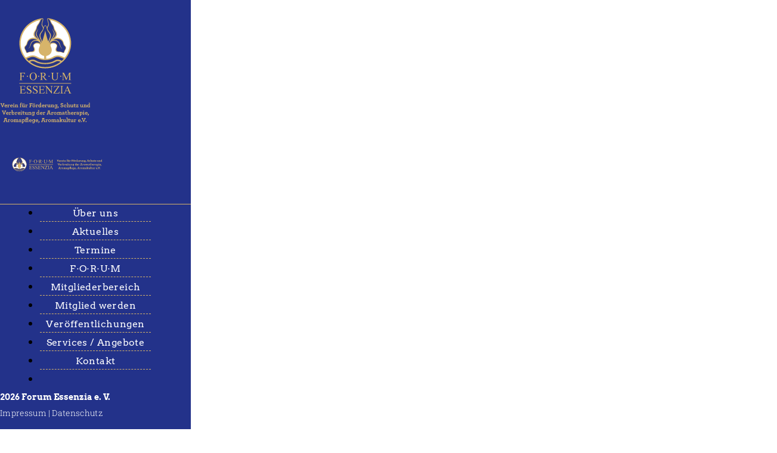

--- FILE ---
content_type: text/html; charset=utf-8
request_url: https://www.forum-essenzia.org/
body_size: 6402
content:
<!DOCTYPE html>
<html lang="de">
<head>

<!-- BOOTSTRAP -->
<meta http-equiv="X-UA-Compatible" content="IE=edge">
<meta id="vp" name="viewport" content="width=device-width, initial-scale=1.0">

<!-- ENDE BOOTSTRAP -->

<title>Herzlich willkommen bei FORUM ESSENZIA e.V.</title>
<meta name="description" content="Gemeinnütziger Verein für Förderung, Schutz und Verbreitung von Aromatherapie, Aromapflege und Aromakultur!">
<META NAME="GOOGLEBOT" CONTENT="NOARCHIVE">
<META NAME="ROBOTS" CONTENT="NOARCHIVE">

<meta http-equiv="Content-Type" content="text/html; charset=utf-8">
<meta name="language" content="deutsch, de">
<meta name="revisit-after" CONTENT="2 days">
<meta http-equiv="imagetoolbar" content="no">
<!--<link rev=made href="mailto:info@ascana.de" title="ascana neue medien">-->

<meta name="apple-mobile-web-app-capable" content="no" />
<meta name="apple-mobile-web-app-title" content="Forum Essenzia">

<link rel="apple-touch-icon-precomposed" sizes="152x152" href="apple-touch-icon-152x152-precomposed.png">
<link rel="apple-touch-icon-precomposed" sizes="144x144" href="apple-touch-icon-144x144-precomposed.png">
<link rel="apple-touch-icon-precomposed" sizes="120x120" href="apple-touch-icon-120x120-precomposed.png">
<link rel="apple-touch-icon-precomposed" sizes="114x114" href="apple-touch-icon-114x114-precomposed.png">
<link rel="apple-touch-icon-precomposed" sizes="57x57" href="apple-touch-icon-57x57-precomposed.png">
<link rel="apple-touch-icon-precomposed" sizes="72x72" href="apple-touch-icon-72x72-precomposed.png">
<link rel="apple-touch-icon-precomposed" sizes="76x76" href="apple-touch-icon-76x76-precomposed.png">

<!-- 144x144 -->
<link rel="apple-touch-icon-precomposed" href="apple-touch-icon-precomposed.png">



<script src="redsys/js/jquery.min.js"></script>
<!--<script src="redsys/js/jquery-ui.min.js"></script>-->
<script src="redsys/js/ascana.js"></script>

<!-- BOOTSTRAP -->
<link href="redsys/bootstrap/css/bootstrap.min.css" rel="stylesheet">
<!--<link href="redsys/bootstrap/css/bootstrap-ascana.css" rel="stylesheet">-->

<!-- ENDE BOOTSTRAP -->

<!-- Custom Fonts -->


<script src="redsys/bootstrap/animate/scrolltop.js" async></script>



<link rel="stylesheet" href="redsys/bootstrap/css/font-awesome.min.css">
<link rel="stylesheet" href="redsys/bootstrap/css/icofont.min.css">
<link rel="stylesheet" type="text/css" href="redsys/bootstrap/css/column.css"><link rel="stylesheet" type="text/css" href="redsys/bootstrap/css/newcol.css">
<link href="redsys/bootstrap/css/def.css" rel="stylesheet">
<link href="redsys/bootstrap/css/typo.css" rel="stylesheet">

<style>
.screen-reader-text { 
   border:0;   
   clip: rect(1px, 1px, 1px, 1px); 
   clip-path: inset(50%);
   height: 1px; 
   margin: -1px;
   width: 1px; 
   overflow: hidden; 
   position: absolute !important;
   word-wrap:normal !important;
}
</style>


<LINK REL="SHORTCUT ICON" HREF="favicon.ico">

<script type="text/javascript" src="modul/change.js"></script>

<link rel="stylesheet" type="text/css" href="modul/customtypo.css">
<link rel="stylesheet" type="text/css" href="modul/style.css"> 
<link rel="stylesheet" type="text/css" href="modul/border.css">
<link rel="stylesheet" type="text/css" href="modul/effekte.css">
<link rel="stylesheet" type="text/css" href="modul/navbar.css">
<link rel="stylesheet" type="text/css" href="modul/custom.css">



<!-- VERFÜGBARE FONTs: PT Sans, Roboto Condensed, Montserrat, Roboto Slab -->

<SCRIPT language=JavaScript type=text/javascript>
$(function() {
    $('.klappboxlink').click(function() {
        $(this).find('i').toggleClass('fa fa-plus fa fa-minus');
    });
});
</SCRIPT>


</head>

<body>

<script>
function getCookie(key) {
	var keyValue = document.cookie.match('(^|;) ?' + key + '=([^;]*)(;|$)');
	return keyValue ? keyValue[2] : null;
}

function set_Cookie(key, value, expiry) {
        var expires = new Date();
        expires.setTime(expires.getTime() + (expiry * 24 * 60 * 60 * 1000));
        document.cookie = key + '=' + value + ';expires=' + expires.toUTCString();
    }

function cookieSession(e,f) { 
	document.cookie = e+'=ok;path=/';
	var cookies = f.split(',');
	var i=0;
	while (cookies[i]>'') {
		document.cookie = cookies[i]+';path=/';
		i++;
	}
	location.reload();
}
function cookieElement(e,f,g,h) { 
	document.cookie = e+'=ok;path=/';
	if (f>"") {
		setTimeout(function(){
			gmapsurls="";
			if (e=="allow_google_maps") {
				if (g.substring(0, 11)=="googlemaps-") {
					$( "#mapdiv"+h ).replaceWith( $( '<div class="rower-flex '+g+' fullbgimage" id="mapdiv'+h+'"><div style="display: block; z-index: 1; width: 100%;"><iframe src="https://www.google.com/maps/embed?pb=' + f + '" frameborder="0" width="100%" height="100%" encrypted-media" allowfullscreen></iframe></div></div>' ));
				} else {
					$( "#mapdiv"+h ).replaceWith( $( '<div class="fullbgimage" id="mapdiv'+h+'"><div style="display: block; z-index: 1; width: 100%;"><div class="embed-responsive embed-responsive-'+g+'"><iframe src="https://www.google.com/maps/embed?pb=' + f + '" frameborder="0" width="100%" height="100%" encrypted-media" allowfullscreen></iframe></div></div></div>' ));		
				}
			}
			if (e=="allow_youtube") {
				$( "#videodiv"+h ).replaceWith( $( '<div class="embed-responsive embed-responsive-'+g+' fullbgimage" id="ytdiv'+h+'"><div style="display: block; z-index: 1; width: 100%;"><iframe id="ytv" allowfullscreen="" class="embed-responsive-item vclip" frameborder="0" height="100%" allow="autoplay" src="https://www.youtube-nocookie.com/embed/'+f+'?wmode=transparent&rel=0&autoplay=1" width="100%" wmode="opaque"></iframe></div></div>' ));
			}
			
		},400);
	} else {
		location.reload();
	}
}
</script>




<!-- START BURGER -->
<div id="modal" class="modalburger no"><div style="position: fixed; right: 0; top: 0; z-index: 9998;" class="closer"><i class="icofont-close glyphclose"></i></div>
<div class="modal-inner"><div class="row rowburger" id="burgernav"><nav class="navbar" role="navigation" style="z-index: 9997;"><div id="burger" class="navbar-collapse collapse"><!-- men-left, men-right, nichts = center --><ul class="nav navbar-nav"><li class="dropdown xs-100 sm-50 md-25 lg-25   " >
<a href="forum-essenzia.html" class="p" >Über uns</a>
<ul class="dropdown-menu  " >
<li class="pagebreakavoid" ><a href="verein.html" class="pp">Der Verein</a></li>
<li class="pagebreakavoid" ><a href="mitgliedschaft.html" class="pp">Mitgliedschaft</a></li>
</ul></li>
<li class="xs-100 sm-50 md-25 lg-25"><a href="aktuell.html" class="p">Aktuelles</a></li>
<li class="xs-100 sm-50 md-25 lg-25"><a href="termine.html" class="p">Termine</a></li>
<li class="xs-100 sm-50 md-25 lg-25"><a href="fachzeitschrift-forum.html" class="p">F·O·R·U·M</a></li>
<li class="xs-100 sm-50 md-25 lg-25"><a href="mitgliederbereich.html" class="p">Mitgliederbereich</a></li>
<li class="xs-100 sm-50 md-25 lg-25"><a href="mitglied-werden.html" class="p">Mitglied werden</a></li>
<li class="dropdown xs-100 sm-50 md-25 lg-25   " >
<a href="veroeffentlichungen-medienberichte.html" class="p" >Veröffentlichungen</a>
<ul class="dropdown-menu  " >
<li class="pagebreakavoid" ><a href="der-leitfaden.html" class="pp">Unser Leitfaden</a></li>
<li class="pagebreakavoid" ><a href="buch_aromarezepturen.html" class="pp">Buch Aromazepturen in der Praxis</a></li>
<li class="pagebreakavoid" ><a href="duftsplitter.html" class="pp">Duft-Splitter</a></li>
<li class="pagebreakavoid" ><a href="stellungnahmen.html" class="pp">Stellungnahmen</a></li>
<li class="pagebreakavoid" ><a href="irrtuemer_mythen_halbwahrheit.html" class="pp">Irrtümer, Mythen, Halbwahrheiten</a></li>
<li class="pagebreakavoid" ><a href="literatur.html" class="pp">Literatur</a></li>
<li class="pagebreakavoid" ><a href="medienberichte.html" class="pp">Medienberichte</a></li>
<li class="pagebreakavoid" ><a href="videos.html" class="pp">Videos</a></li>
</ul></li>
<li class="dropdown xs-100 sm-50 md-25 lg-25   " >
<a href="anbieter-zeitschrift-forum.html" class="p" >Services / Angebote</a>
<ul class="dropdown-menu  " >
<li class="pagebreakavoid" ><a href="aromaexpert_innen.html" class="pp">Aroma-Expert*innen</a></li>
<li class="pagebreakavoid" ><a href="aroma-apotheken.html" class="pp">Aroma-Apotheken</a></li>
<li class="pagebreakavoid" ><a href="ausbildung.html" class="pp">Ausbildung</a></li>
<li class="pagebreakavoid" ><a href="zertifizierungen.html" class="pp">Zertifizierungen</a></li>
<li class="pagebreakavoid" ><a href="produkte.html" class="pp">Produkte</a></li>
</ul></li>
<li class="dropdown xs-100 sm-50 md-25 lg-25   " >
<a href="kontakt.html" class="p" >Kontakt</a>
<ul class="dropdown-menu  " >
<li class="pagebreakavoid" ><a href="impressum.html" class="pp">Impressum</a></li>
<li class="pagebreakavoid" ><a href="datenschutz.html" class="pp">Datenschutz</a></li>
</ul></li>
</ul></div></nav></div></div>
</div>
<!-- ENDE BURGER -->



<!-- LEFT -->
<div class="col-xs-12 col-sm-4 col-md-4 col-lg-3 nullpadding sidebar_left">

<div class="fixclass"><div class="logo no"><a href="index.html"><img src="design/logo_forum-essenzia.svg" class="img-responsive center-block" alt=""></a></div>

	<!-- START RESPONSIVE -->
	<div class="container-fluid position yes">
	<div class="row">
	<div class="xs-80" style="padding-left: 20px; padding-right: 10px;"><div class="logo"><a href="index.html"><img src="design/logo_forum-essenzia_res.svg" class="img-responsive" alt=""></a></div></div>
	<div class="xs-20 linktop" style="padding-right: 25px; padding-left: 5px;"><button data-toggle="collapse" data-target="#example1" class="button-toggle"><i class="fa fa-bars glyphheight pull-right" aria-hidden="true"></i></button></div>
	</div>
	</div>
	<!-- ENDE RESPONSIVE -->
	
	<!-- START MENU -->
	<nav class="navbar" role="navigation" style="z-index: 9997;">
	<div id="example1" class="navbar-collapse collapse"><!-- men-left, men-right, nichts = center --><ul class="nav navbar-nav"><SCRIPT language=JavaScript type=text/javascript>
$(function() {
    $('.changeicon').click(function() {
        $(this).find('i').toggleClass('fa fa-chevron-down fa fa-chevron-up');
    });
});
</SCRIPT>

<li class="dropdown    " >
<div style="position: absolute; z-index: 1; right: 15px; margin-top: 15px; cursor: pointer;" class="dropdown-toggle yes changeicon" data-toggle="dropdown">
<span class="fa-stack" style="font-size: 18px;">
<i class="fa fa-circle fa-stack-2x" style="color: transparent;"></i>
<i class="fa fa-chevron-down fa-stack-1x" style="color: #FFFFFF;"></i>
</span></div>
<a href="forum-essenzia.html" class="p" >Über uns</a>
<ul class="dropdown-menu  " >
<li class="pagebreakavoid" ><a href="verein.html" class="pp">Der Verein</a></li>
<li class="pagebreakavoid" ><a href="mitgliedschaft.html" class="pp">Mitgliedschaft</a></li>
</ul></li>
<li class="trenner"></li>
<li class=""><a href="aktuell.html" class="p">Aktuelles</a></li>
<li class="trenner"></li>
<li class=""><a href="termine.html" class="p">Termine</a></li>
<li class="trenner"></li>
<li class=""><a href="fachzeitschrift-forum.html" class="p">F·O·R·U·M</a></li>
<li class="trenner"></li>
<li class=""><a href="mitgliederbereich.html" class="p">Mitgliederbereich</a></li>
<li class="trenner"></li>
<li class=""><a href="mitglied-werden.html" class="p">Mitglied werden</a></li>
<li class="trenner"></li>
<li class="dropdown    " >
<div style="position: absolute; z-index: 1; right: 15px; margin-top: 15px; cursor: pointer;" class="dropdown-toggle yes changeicon" data-toggle="dropdown">
<span class="fa-stack" style="font-size: 18px;">
<i class="fa fa-circle fa-stack-2x" style="color: transparent;"></i>
<i class="fa fa-chevron-down fa-stack-1x" style="color: #FFFFFF;"></i>
</span></div>
<a href="veroeffentlichungen-medienberichte.html" class="p" >Veröffentlichungen</a>
<ul class="dropdown-menu  " >
<li class="pagebreakavoid" ><a href="der-leitfaden.html" class="pp">Unser Leitfaden</a></li>
<li class="pagebreakavoid" ><a href="buch_aromarezepturen.html" class="pp">Buch Aromazepturen in der Praxis</a></li>
<li class="pagebreakavoid" ><a href="duftsplitter.html" class="pp">Duft-Splitter</a></li>
<li class="pagebreakavoid" ><a href="stellungnahmen.html" class="pp">Stellungnahmen</a></li>
<li class="pagebreakavoid" ><a href="irrtuemer_mythen_halbwahrheit.html" class="pp">Irrtümer, Mythen, Halbwahrheiten</a></li>
<li class="pagebreakavoid" ><a href="literatur.html" class="pp">Literatur</a></li>
<li class="pagebreakavoid" ><a href="medienberichte.html" class="pp">Medienberichte</a></li>
<li class="pagebreakavoid" ><a href="videos.html" class="pp">Videos</a></li>
</ul></li>
<li class="trenner"></li>
<li class="dropdown    " >
<div style="position: absolute; z-index: 1; right: 15px; margin-top: 15px; cursor: pointer;" class="dropdown-toggle yes changeicon" data-toggle="dropdown">
<span class="fa-stack" style="font-size: 18px;">
<i class="fa fa-circle fa-stack-2x" style="color: transparent;"></i>
<i class="fa fa-chevron-down fa-stack-1x" style="color: #FFFFFF;"></i>
</span></div>
<a href="anbieter-zeitschrift-forum.html" class="p" >Services / Angebote</a>
<ul class="dropdown-menu  " >
<li class="pagebreakavoid" ><a href="aromaexpert_innen.html" class="pp">Aroma-Expert*innen</a></li>
<li class="pagebreakavoid" ><a href="aroma-apotheken.html" class="pp">Aroma-Apotheken</a></li>
<li class="pagebreakavoid" ><a href="ausbildung.html" class="pp">Ausbildung</a></li>
<li class="pagebreakavoid" ><a href="zertifizierungen.html" class="pp">Zertifizierungen</a></li>
<li class="pagebreakavoid" ><a href="produkte.html" class="pp">Produkte</a></li>
</ul></li>
<li class="trenner"></li>
<li class="dropdown    " >
<div style="position: absolute; z-index: 1; right: 15px; margin-top: 15px; cursor: pointer;" class="dropdown-toggle yes changeicon" data-toggle="dropdown">
<span class="fa-stack" style="font-size: 18px;">
<i class="fa fa-circle fa-stack-2x" style="color: transparent;"></i>
<i class="fa fa-chevron-down fa-stack-1x" style="color: #FFFFFF;"></i>
</span></div>
<a href="kontakt.html" class="p" >Kontakt</a>
<ul class="dropdown-menu  " >
<li class="pagebreakavoid" ><a href="impressum.html" class="pp">Impressum</a></li>
<li class="pagebreakavoid" ><a href="datenschutz.html" class="pp">Datenschutz</a></li>
</ul></li>
<li class="trenner"></li><li>
	
	<div class="col-social nullpadding"><a href="https://www.youtube.com/channel/UC98F4NErf-mi0vKJ2gL0zjA" target="_blank" class="p"><i class="fa fa-youtube-play" aria-hidden="true"></i></a></div>
	<div class="col-social nullpadding"><a href="https://www.linkedin.com/company/forum-essenzia-e-v/" target="_blank" class="p"><i class="fa fa-linkedin" aria-hidden="true"></i></a></div>
	<div class="col-social nullpadding"><a href="https://www.instagram.com/forum_essenzia/" target="_blank" class="p"><i class="fa fa-instagram" aria-hidden="true"></i></a></div>
	<div class="col-social nullpadding"><a href="https://de-de.facebook.com/ForumEssenzia/" target="_blank" class="p"><i class="fa fa-facebook" aria-hidden="true"></i></a></div>
	<div class="col-social nullpadding"><a href="search.html" class="p"><i class="fa fa-search" aria-hidden="true"></i></a></div>
	<div class="col-social no nullpadding"><a href="#" id="open" class="p"><i class="fa fa-bars" aria-hidden="true"></i></a></div>
	
	</li></ul></div>
	</nav>
	<!-- ENDE MENU -->
	
	<div style="position: absolute; width: 100%; bottom: 0px;" class="no"><!-- START FUSSZEILE -->
	<div class="container-fluid images-container footer ">
<div class="row">

<div class=" col-xs-12 hidden-sm hidden-md hidden-lg text-center" id="dividx2" ><!-- hierher --><span class="fusszeile">2026 Forum Essenzia e. V.</span></div><!-- sect3 --><div class=" col-xs-12 col-sm-12 text-center" id="dividx3" ><!-- hierher --><span class="small"><a href="impressum.html" class="small">Impressum</a> | <a href="datenschutz.html" class="small">Datenschutz</a></span></div><!-- sect3 -->
</div><!-- sect1 --></div><!-- sect2 1 -->	<!-- ENDE FUSSZEILE --></div>

</div>

</div>
<!-- END LEFT -->



<!-- RIGHT -->
<div class="col-xs-12 col-sm-8 col-md-8 col-lg-9 nullpadding">

<!-- START N_BAUSTEIN -->
  <link rel="stylesheet" type="text/css" href="modul/timeline.css">
  <!-- jtype:header --><div id="myCarousel" class="carousel slide carousel-fade " data-ride="carousel" ><!-- header myCarousel -->
<div class="carousel-inner" role="listbox">
<div class=" item active" id="dividx4" ><!-- hierher -->
<div class="itim" style="width: 100%;"><div class="header"  style="">				<!-- a_unveil  stopunveil  --><picture>
<!--[if IE 9]><video style="display: none;" a=b><![endif]-->
<source srcset="img/main/startseite.jpg" class="img-fullresponsive" media="(max-width: 767px)">
<source srcset="img/header/startseite.jpg" class="img-fullresponsive" media="(min-width: 768px)">
<!--[if IE 9]></video><![endif]-->
			<img id="header" width="900" height="600" class="img-header img-fullresponsive center-block " title=""></picture></picture></div></div></div><!-- sect3 -->
</div><!-- pagina  -->
<ol class="carousel-indicators" style="z-index:20">
<li data-target="#myCarousel" data-slide-to="0"class="active xyz" style="display:none"></li>
</ol>

<!-- jt header--></div>


<!-- ENDE N_BAUSTEIN -->


<div id="content">  <link rel="stylesheet" type="text/css" href="modul/timeline.css">
  
<div class="container-fluid images-container totop coloring  nullpadding">
<div class="row-flex ff">



<div class=" col-xs-12 col-sm-12 col-md-11 col-lg-10 abstand" id="divid2" ><!-- hierher --><div  id="idivid2"  style="width: 100%; position: relative; "><!-- tab -->			<a href="index.html" class="breadcrumb"><i class="fa fa-chevron-right" aria-hidden="true" style="font-size: x-small;vertical-align: 2px;padding-right: 2px;"></i>Home</a> 			<br><br>			  <h1>FORUM ESSENZIA e.V.</h1><br><SPAN class="subline">Verein für Förderung, Schutz und Verbreitung von Aromatherapie, Aromapflege und Aromakultur e.V.</SPAN><br clear=all></div><!-- sect3 --></div>
<div class=" col-xs-12 col-sm-12 col-md-11 col-lg-10 abstand" id="divid3" ><!-- hierher --><div  id="idivid3"  style="width: 100%; position: relative; "><!-- tab --><strong>Herzlich willkommen auf der Webseite von FORUM ESSENZIA e.V., dem gemeinnützigen Verein für Förderung, Schutz und Verbreitung von Aromatherapie, Aromapflege und Aromakultur!</strong><br><br>Auf unseren Seiten informieren wir verständlich, fundiert und fachlich kompetent über verschiedene Themen im Zusammenhang mit naturreinen ätherischen und fetten Pflanzenölen sowie Pflanzenwässern (Hydrolaten).<br><br>Unser Ziel ist die sichere und rechtskonforme Anwendung dieser Naturprodukte zum Wohle der Allgemeinheit und zur Förderung der Gesundheit in der Aromatherapie, der Aromapflege und der Aromakultur. Dabei berücksichtigen wir aktuelle wissenschaftliche Erkenntnisse genauso wie Erfahrungen aus der Praxis.<br><br>Wir sind unabhängig von privatwirtschaftlichen Unternehmen und erhalten keine öffentlichen Fördermittel. Daher freuen wir uns, wenn Sie unsere Arbeit durch Ihre <a data-cke-saved-href="https://www.forum-essenzia.org/forum-essenzia.html" target="_blank" href="https://www.forum-essenzia.org/forum-essenzia.html">Spende</a> oder durch eine <a data-cke-saved-href="https://www.forum-essenzia.org/mitgliedschaft.html" target="_blank" href="https://www.forum-essenzia.org/mitgliedschaft.html">Mitgliedschaft</a> unterstützen!
</div><!-- sect3 --></div>







</div><!-- sect1 --></div><!-- sect2 1 --><div class="container-fluid images-container totop coloring2  nullpadding">
<div class="row-flex box-pack">



<div class=" col-xs-11 col-sm-12 nullpadding" id="divid5" ><!-- hierher --><div  id="idivid5"  style="width: 100%; position: relative; "><!-- tab --><div class="container-fluid images-container nullpadding"><div class="row-flex"><!-- col-xs-12 col-sm-6 col-md-6 col-lg-4 abstand --><div class="col-xs-12 col-sm-6 col-md-6 col-lg-4 abstand" onclick="window.location.href='forum-essenzia.html'" style=" cursor: pointer; ">
<div style="width: 100%; position: relative; "><div class="kachel">
<div style="position: relative; width: 100%; text-align: center;">Über uns<img src="design/inner_l.svg" class="innerlink" style=" margin-left: 5px;"></div>
</div></div></div>
<!-- col-xs-12 col-sm-6 col-md-6 col-lg-4 abstand --><div class="col-xs-12 col-sm-6 col-md-6 col-lg-4 abstand" onclick="window.location.href='mitgliedschaft.html'" style=" cursor: pointer; ">
<div style="width: 100%; position: relative; "><div class="kachel">
<div style="position: relative; width: 100%; text-align: center;">Mitgliedschaft<img src="design/inner_l.svg" class="innerlink" style=" margin-left: 5px;"></div>
</div></div></div>
<!-- col-xs-12 col-sm-6 col-md-6 col-lg-4 abstand --><div class="col-xs-12 col-sm-6 col-md-6 col-lg-4 abstand" onclick="window.location.href='aktuell.html'" style=" cursor: pointer; ">
<div style="width: 100%; position: relative; "><div class="kachel">
<div style="position: relative; width: 100%; text-align: center;">Aktuelles<img src="design/inner_l.svg" class="innerlink" style=" margin-left: 5px;"></div>
</div></div></div>
<!-- col-xs-12 col-sm-6 col-md-6 col-lg-4 abstand --><div class="col-xs-12 col-sm-6 col-md-6 col-lg-4 abstand" onclick="window.location.href='termine.html'" style=" cursor: pointer; ">
<div style="width: 100%; position: relative; "><div class="kachel">
<div style="position: relative; width: 100%; text-align: center;">Termine<img src="design/inner_l.svg" class="innerlink" style=" margin-left: 5px;"></div>
</div></div></div>
<!-- col-xs-12 col-sm-6 col-md-6 col-lg-4 abstand --><div class="col-xs-12 col-sm-6 col-md-6 col-lg-4 abstand" onclick="window.location.href='fachzeitschrift-forum.html'" style=" cursor: pointer; ">
<div style="width: 100%; position: relative; "><div class="kachel">
<div style="position: relative; width: 100%; text-align: center;">F·O·R·U·M<img src="design/inner_l.svg" class="innerlink" style=" margin-left: 5px;"></div>
</div></div></div>
<!-- col-xs-12 col-sm-6 col-md-6 col-lg-4 abstand --><div class="col-xs-12 col-sm-6 col-md-6 col-lg-4 abstand" onclick="window.location.href='mitgliederbereich.html'" style=" cursor: pointer; ">
<div style="width: 100%; position: relative; "><div class="kachel">
<div style="position: relative; width: 100%; text-align: center;">Mitgliederbereich<img src="design/inner_l.svg" class="innerlink" style=" margin-left: 5px;"></div>
</div></div></div>
<!-- col-xs-12 col-sm-6 col-md-6 col-lg-4 abstand --><div class="col-xs-12 col-sm-6 col-md-6 col-lg-4 abstand" onclick="window.location.href='veroeffentlichungen-medienberichte.html'" style=" cursor: pointer; ">
<div style="width: 100%; position: relative; "><div class="kachel">
<div style="position: relative; width: 100%; text-align: center;">Veröffentlichungen<img src="design/inner_l.svg" class="innerlink" style=" margin-left: 5px;"></div>
</div></div></div>
<!-- col-xs-12 col-sm-6 col-md-6 col-lg-4 abstand --><div class="col-xs-12 col-sm-6 col-md-6 col-lg-4 abstand" onclick="window.location.href='medienberichte.html'" style=" cursor: pointer; ">
<div style="width: 100%; position: relative; "><div class="kachel">
<div style="position: relative; width: 100%; text-align: center;">Medienberichte<img src="design/inner_l.svg" class="innerlink" style=" margin-left: 5px;"></div>
</div></div></div>
<!-- col-xs-12 col-sm-6 col-md-6 col-lg-4 abstand --><div class="col-xs-12 col-sm-6 col-md-6 col-lg-4 abstand" onclick="window.location.href='anbieter-zeitschrift-forum.html'" style=" cursor: pointer; ">
<div style="width: 100%; position: relative; "><div class="kachel">
<div style="position: relative; width: 100%; text-align: center;">Services / Angebote<img src="design/inner_l.svg" class="innerlink" style=" margin-left: 5px;"></div>
</div></div></div>
</div><!-- sect3 --></div></div></div>


</div><!-- sect1 --></div><!-- sect2 4 -->




















<div class="container-fluid images-container totop coloring  nullpadding">
<div class="row-flex ff">
<!--  --><!-- GRAB START  redsys:  --><!-- grab_zeitschrift -->  <link rel="stylesheet" type="text/css" href="modul/timeline.css">
  
<div class="container-fluid images-container nullpadding">
<div class="row-flex ff">



<div class=" col-xs-12 col-sm-12 abstand" id="divid8" ><!-- hierher --><div  id="idivid8"  style="width: 100%; position: relative; "><!-- tab --><h2>Die Fachzeitschrift F·O·R·U·M</h2><br></div><!-- sect3 --></div><div class=" col-xs-12 col-sm-12 abstand" id="divid9" ><!-- hierher --><div id="divid9_0" style="width: 100%; position: relative;" class="box" >
<div class="itim" style="width: 100%;"><div class="col-xs-4 pull-right padleftxs padleftsm padleftmd padleftlg"  onClick="window.open('fachzeitschrift-forum.html', '_self', '');" style="cursor: pointer; "><!-- img si:--><img id="img2" src="img/forum_uebersicht.jpg" width="1024px" height="autopx" class="img-responsive "  /></picture></div></div><h3>FORUM Zeitschrift</h3><br>ist das offizielle Mitteilungsorgan des Vereins. Seit 1992 wird die Zeitschrift halbj&auml;hrlich herausgegeben.<br><br>
<a href="fachzeitschrift-forum.html"   class="inner ">Zu den Ausgaben<img src="design/inner_g.svg" class="innerlink" style="margin-left: 5px; filter: none;"></a><br>



</div><!-- sect3 --></div>




</div><!-- sect1 --></div><!-- sect2 7 --><!-- GRAB END --><!-- grabend --></div><!-- sect1 --></div><!-- sect2 6 --></div>
<div class="yes"><!-- START FUSSZEILE -->
<div class="container-fluid images-container footer ">
<div class="row">

<div class=" col-xs-12 hidden-sm hidden-md hidden-lg text-center" id="divid11" ><!-- hierher --><span class="fusszeile">2026 Forum Essenzia e. V.</span></div><!-- sect3 --><div class=" col-xs-12 col-sm-12 text-center" id="divid12" ><!-- hierher --><span class="small"><a href="impressum.html" class="small">Impressum</a> | <a href="datenschutz.html" class="small">Datenschutz</a></span></div><!-- sect3 -->
</div><!-- sect1 --></div><!-- sect2 10 --><!-- ENDE FUSSZEILE --></div>

</div>
<!-- END RIGHT -->





<SCRIPT language=JavaScript type=text/javascript>
function openModal($modal) {
 // Note: fixed elements will also need the margin 
 // adjustment (like a fixed header, if you have one).
	var scrollBarWidth = window.innerWidth - document.body.offsetWidth;
	$('body')
 // .css('margin-right', scrollBarWidth)
	.addClass('showing-modal');
	$modal.show();
};

function closeModal($modal) {
	$('body')
 // .css('margin-right', '')
	.removeClass('showing-modal');
	$modal.hide();
};

 // I prefer to generate and dynamically insert the modal
 // but for this demonstration it is already in the markup.
	var $modal = $('#modal');
 // Clicking outside the inner modal content should close it.
	$modal
	.click(function () {
	closeModal($modal);
	})
	.find('#burger').click(function (event) {
  	event.stopPropagation();
	});

	// Open the modal when open button is pressed.
	$('#open').click(function (event) {
	event.preventDefault();
	openModal($modal);
});
</SCRIPT>





<!-- Binde alle kompilierten Plugins zusammen ein (wie hier unten) oder such dir einzelne Dateien nach Bedarf aus -->
<script src="redsys/bootstrap/js/bootstrap.min.js"></script>


<!-- ANIMATED CSS -->
<link href="redsys/bootstrap/animate/animate.css" rel="stylesheet" type="text/css" media="all">
<script src="redsys/bootstrap/animate/wow.min.js"></script><!-- nicht async -->
<script>
if (Math.max(screen.width, screen.height)>767) {
new WOW().init(); 
}
</script>
<!-- ANIMATED CSS ENDE -->






<!-- START TouchCarousel -->
<script src="redsys/bootstrap/js/jquery.touchSwipe.min.js"></script>
<!-- Ende TouchCarousel -->


<!-- START DoubleTAB AUF SAMSUNG GERÄTEN -->
<script src="redsys/bootstrap/js/doubletaptogo.min.js"></script>
<script>
var windowWidth = $(window).width();
if(windowWidth > 768){
    $( function()
	{
		$( '.navbar li:has(ul)' ).doubleTapToGo();
	});
}
</script>
<!-- ENDE DoubleTAB AUF SAMSUNG GERÄTEN -->

<script>
            (function($){
			$(document).ready(function(){
			$('ul.dropdown-menu [data-toggle=dropdown]').on('click', function(event) {
			event.preventDefault(); 
			event.stopPropagation(); 
			$(this).parent().siblings().removeClass('open');
			$(this).parent().toggleClass('open');
		});
	});
})(jQuery); 
</script>
		
<!-- Scrolling Nav JavaScript -->
<script src="redsys/bootstrap/js/jquery.easing.min.js"></script>

<script src="redsys/scrolling-nav.js"></script>
<link rel="stylesheet" type="text/css" href="modul/endstyles.css">

<style>
/* if you don't want the indicators or/and the controls */
.carousel-indicators 	{ display: block !important; }
.carousel-control 		{ display: block !important; } 
@media (min-width: 768px) { 
.carousel-indicators 	{ display: block !important; }
.carousel-control 		{ display: block !important; } 
}
</style>


</body> 
</html>


--- FILE ---
content_type: text/css
request_url: https://www.forum-essenzia.org/modul/customtypo.css
body_size: 175
content:
/* roboto-slab-300 - latin */
@font-face {
  font-family: 'Roboto Slab';
  font-style: normal;
  font-weight: 300;
  src: url('../fonts/roboto-slab-v24-latin-300.eot'); /* IE9 Compat Modes */
  src: local(''),
       url('../fonts/roboto-slab-v24-latin-300.eot?#iefix') format('embedded-opentype'), /* IE6-IE8 */
       url('../fonts/roboto-slab-v24-latin-300.woff2') format('woff2'), /* Super Modern Browsers */
       url('../fonts/roboto-slab-v24-latin-300.woff') format('woff'), /* Modern Browsers */
       url('../fonts/roboto-slab-v24-latin-300.ttf') format('truetype'), /* Safari, Android, iOS */
       url('../fonts/roboto-slab-v24-latin-300.svg#RobotoSlab') format('svg'); /* Legacy iOS */
}
/* roboto-slab-700 - latin */
@font-face {
  font-family: 'Roboto Slab';
  font-style: normal;
  font-weight: 700;
  src: url('../fonts/roboto-slab-v24-latin-700.eot'); /* IE9 Compat Modes */
  src: local(''),
       url('../fonts/roboto-slab-v24-latin-700.eot?#iefix') format('embedded-opentype'), /* IE6-IE8 */
       url('../fonts/roboto-slab-v24-latin-700.woff2') format('woff2'), /* Super Modern Browsers */
       url('../fonts/roboto-slab-v24-latin-700.woff') format('woff'), /* Modern Browsers */
       url('../fonts/roboto-slab-v24-latin-700.ttf') format('truetype'), /* Safari, Android, iOS */
       url('../fonts/roboto-slab-v24-latin-700.svg#RobotoSlab') format('svg'); /* Legacy iOS */
}
/* arvo-regular - latin */
@font-face {
  font-family: 'Arvo';
  font-style: normal;
  font-weight: 400;
  src: url('../fonts/arvo-v20-latin-regular.eot'); /* IE9 Compat Modes */
  src: local(''),
       url('../fonts/arvo-v20-latin-regular.eot?#iefix') format('embedded-opentype'), /* IE6-IE8 */
       url('../fonts/arvo-v20-latin-regular.woff2') format('woff2'), /* Super Modern Browsers */
       url('../fonts/arvo-v20-latin-regular.woff') format('woff'), /* Modern Browsers */
       url('../fonts/arvo-v20-latin-regular.ttf') format('truetype'), /* Safari, Android, iOS */
       url('../fonts/arvo-v20-latin-regular.svg#Arvo') format('svg'); /* Legacy iOS */
}
/* arvo-italic - latin */
@font-face {
  font-family: 'Arvo';
  font-style: italic;
  font-weight: 400;
  src: url('../fonts/arvo-v20-latin-italic.eot'); /* IE9 Compat Modes */
  src: local(''),
       url('../fonts/arvo-v20-latin-italic.eot?#iefix') format('embedded-opentype'), /* IE6-IE8 */
       url('../fonts/arvo-v20-latin-italic.woff2') format('woff2'), /* Super Modern Browsers */
       url('../fonts/arvo-v20-latin-italic.woff') format('woff'), /* Modern Browsers */
       url('../fonts/arvo-v20-latin-italic.ttf') format('truetype'), /* Safari, Android, iOS */
       url('../fonts/arvo-v20-latin-italic.svg#Arvo') format('svg'); /* Legacy iOS */
}
/* arvo-700 - latin */
@font-face {
  font-family: 'Arvo';
  font-style: normal;
  font-weight: 700;
  src: url('../fonts/arvo-v20-latin-700.eot'); /* IE9 Compat Modes */
  src: local(''),
       url('../fonts/arvo-v20-latin-700.eot?#iefix') format('embedded-opentype'), /* IE6-IE8 */
       url('../fonts/arvo-v20-latin-700.woff2') format('woff2'), /* Super Modern Browsers */
       url('../fonts/arvo-v20-latin-700.woff') format('woff'), /* Modern Browsers */
       url('../fonts/arvo-v20-latin-700.ttf') format('truetype'), /* Safari, Android, iOS */
       url('../fonts/arvo-v20-latin-700.svg#Arvo') format('svg'); /* Legacy iOS */
}

--- FILE ---
content_type: text/css
request_url: https://www.forum-essenzia.org/modul/style.css
body_size: 672
content:
html,body { height: 100%; }
body { margin: 0px; padding: 0px; -webkit-text-size-adjust: none; -ms-text-size-adjust: none; line-height: normal; image-rendering: -webkit-optimize-contrast; }
body, td, p, .n, blockquote { font-size: 18px; font-family: 'Roboto Slab',tahoma,arial; color: #000000; font-weight: 300; }

H1 { font-size: 48px; font-family: 'Arvo',arial,tahoma; margin: 0px; color:#23328A; font-weight: 700; }
H2 { font-size: 36px; font-family: 'Arvo',arial,tahoma; margin: 0px; color:#23328A; font-weight: 700; }
H3 { font-size: 24px; font-family: 'Arvo',arial,tahoma; margin: 0px; color:#23328A; font-weight: 700; }

span.looksh1 	{ font-size: 48px; font-family: 'Arvo',arial,tahoma; color:#23328A; font-weight: 700; }
span.looksh2 	{ font-size: 36px; font-family: 'Arvo',arial,tahoma; color:#23328A; font-weight: 700; }
span.looksh3 	{ font-size: 24px; font-family: 'Arvo',arial,tahoma; color:#23328A; font-weight: 700; }

input, select, textarea { color: #000000; }

.small 			{ color: #FFFFFF; }

span.headline 	{ font-family: 'Arvo',arial,tahoma; font-size: 24px; color:#1C2532; display: inline-block; }
span.subline 	{ font-family: 'Arvo',arial,tahoma; font-size: 24px; color:#D6B469; display: inline-block; }
span.gross	 	{ font-size: 22px; }
span.mittel	 	{ font-size: 17px; }
span.klein	 	{ font-size: 16px; }
span.lila	 	{ color:#23328A; }
span.gold	 	{ color:#D6B469; }
span.blau	 	{ color:#B7B6DC; }
span.weiss	 	{ color:#FFFFFF; }

span.fusszeile 	{ font-family: 'Arvo',arial,tahoma; font-size: 14px; color:#FFFFFF; }

input.i_text 				{ background-color: #FFFFFF; padding: 10px 10px 10px 10px; width: 85%; }
select.i_select 			{ background-color: #FFFFFF; padding: 10px 10px 10px 10px; width: 85%; }
input.i_checkbox 			{ background-color: #FFFFFF; padding: 0px; }
textarea.i_textarea 		{ background-color: #FFFFFF; padding: 10px 10px 10px 10px; width: 85%; resize: none; }

input.i_text:hover 			{ border: 1px solid #23328A; }
select.i_select:hover 		{ border: 1px solid #23328A; }
input.i_checkbox:hover 		{ border: 1px solid #23328A; }
textarea.i_textarea:hover 	{ border: 1px solid #23328A; }

input.i_text:focus 			{ border: 1px solid #23328A; }
select.i_select:focus 		{ border: 1px solid #23328A; }
input.i_checkbox:focus 		{ border: 1px solid #23328A; }
textarea.i_textarea:focus 	{ border: 1px solid #23328A; }

input.r_text 				{ background-color: #cccccc; border: 1px solid #FF0000; padding: 10px 10px 10px 10px; width: 85%; }
select.r_select 			{ background-color: #cccccc; border: 1px solid #FF0000; padding: 10px 10px 10px 10px; width: 85%; }
input.r_checkbox 			{ background-color: #cccccc; border: 1px solid #FF0000; padding: 0px; }
textarea.r_textarea 		{ background-color: #cccccc; border: 1px solid #FF0000; padding: 10px 10px 10px 10px; width: 85%; resize:none; }

.i_data 				{ border: 1px solid #cccccc;}
.p_data 				{ border: 1px solid #0000ff;}

a, a.ical					{ color: #D6B469; text-decoration: none; -webkit-transition: all 0.5s ease-in-out; -moz-transition: all 0.5s ease-in-out; -ms-transition: all 0.5s ease-in-out; -o-transition: all 0.5s ease-in-out; transition: all 0.5s ease-in-out; }
a:hover, a.ical:hover		{ color: #D6B469; text-decoration: underline; }

a.fusszeile 			{ color: #FFFFFF; text-decoration: none; }
a.fusszeile:hover 		{ color: #D6B469; text-decoration: none; }

a.small 				{ color: #FFFFFF; text-decoration: none; }
a.small:hover 			{ color: #D6B469; text-decoration: none; }

a.klappboxlink, 
a.tabs__nav_link		{ font-family: 'Arvo',arial,tahoma; color: #23328A; text-decoration: none; display: flex; align-items: center; }
a.klappboxlink:hover, 
a.tabs__nav_link:hover 	{ text-decoration: none; }

a.button > .btn, a.buttonical > .btn 	{ color:#FFFFFF; text-decoration:none; background-color: #23328A; border-radius: 0px; border: 2px solid #23328A; white-space: normal; -webkit-transition: all 0.5s ease-in-out; -moz-transition: all 0.5s ease-in-out; -ms-transition: all 0.5s ease-in-out; -o-transition: all 0.5s ease-in-out; transition: all 0.5s ease-in-out; }
a.button:hover > .btn, 
a.buttonical:hover > .btn				{ color:#23328A; background-color: transparent; }

input.button 			{ color: #FFFFFF; text-decoration:none; background-color: #23328A; border-radius: 0px; border: 2px solid #23328A; white-space: normal; cursor: pointer; text-align: center; -webkit-transition: all 0.5s ease-in-out; -moz-transition: all 0.5s ease-in-out; -ms-transition: all 0.5s ease-in-out; -o-transition: all 0.5s ease-in-out; transition: all 0.5s ease-in-out; }
input.button:hover 		{ color:#23328A; background-color: transparent; }

--- FILE ---
content_type: text/css
request_url: https://www.forum-essenzia.org/modul/border.css
body_size: 509
content:
.divpointer { cursor: pointer; }

/* Impressum TitleTag */
.imprint_back  { text-shadow: 1px 1px 2px #666, -1px 1px 2px #666, 1px -1px 2px #666, -1px -1px 2px #666; bottom: 1px; right: 5px; }
.imprint_font  { font-size: 12px; line-height: 12px; color: #FFFFFF; }

/* genereller Bildsockel unterhalb des Bildes */
.imgtitle  { padding: 6px 0px 6px 0px; background-color: transparent; color: #999999; font-style: italic; text-align: center; }

/* title_animated */
.halter { position: relative; z-index: 1; }
.over { display: block; bottom: 0; width: 100%; z-index: 2; position: absolute; text-align: center; }
.halter:hover .over { display: block; bottom: 0; width: 100%; z-index: 2; position: absolute; text-align: center; }
.color { color: #FFFFFF; padding: 10px; background-color: #71be45; font-style: normal; filter: alpha(opacity = 80); -ms-filter: "alpha(opacity = 80)"; opacity: .80; }

/* Text:hover Flex-Bild-Box */
.colorjustify { color: #FFFFFF; }

.text-aligner-img > .colorjustify { padding: 0 50px; }
.text-aligner-tube > .colorjustify { padding: 0 20px; }

.alignerhalter:hover .aligner.text-aligner-img { background-image: linear-gradient(180deg,rgba(0,0,0,.3),rgba(0,0,0,.6) 100%); }
.text-aligner-tube { background-image: linear-gradient(180deg,rgba(0,0,0,.4),rgba(0,0,0,.4) 100%); }
.alignerbottom { background-image: linear-gradient(180deg,rgba(0,0,0,.0),rgba(0,0,0,0.8) 100%); padding: 50px 5px 10px 5px; }







/* Extra-kleine Geräte (Smartphones, weniger als 768px (col-xs-)) */
/* Kein Media-Query, weil dies der Standard in Bootstrap ist */
.imgtitle  { font-size: 14px; }
.color { font-size: 14px; }
.colorjustify { font-size: 16px; }


/* Kleine Geräte (Tablets, 768px und breiter (col-sm-)) */
@media (min-width: 768px) { 
.imgtitle  { font-size: 14px; }
.color { font-size: 14px; }
.colorjustify { font-size: 18px; }
}

/* Mittlere Geräte (Desktop-PCs, 992px und breiter (col-md-)) */
@media (min-width: 992px) { 
.imgtitle  { font-size: 15px; }
.color { font-size: 15px; }
.colorjustify { font-size: 19px; }
}

/* Große Geräte (Desktop-PCs, 1200px und breiter (col-lg-)) */
@media (min-width: 1200px) { 
.imgtitle  { font-size: 16px; }
.color { font-size: 16px; }
.colorjustify { font-size: 20px; }
}



--- FILE ---
content_type: text/css
request_url: https://www.forum-essenzia.org/modul/navbar.css
body_size: 2528
content:
/* START Schriftart mdepth1, mdepth2, mdepth3 usw. f�r alle COLs */
.p, .p:hover, .p:focus, .pa, .pa:hover 					{ font-family:'Arvo',tahoma,arial; text-decoration:none; }
.pp, .pp:hover, .pp:focus, .ppa, .ppa:hover 			{ font-family:'Arvo',tahoma,arial; text-decoration:none; }
.ppp, .ppp:hover, .ppp:focus, .pppa, .pppa:hover 		{ font-family:'Arvo',tahoma,arial; text-decoration:none; }
.pppm, .pppm:hover, .pppm:focus, .pppma, .pppma:hover 	{ font-family:'Arvo',tahoma,arial; text-decoration:none; }
.mpp, .mpp:hover, .ppp:focus, .mppa, .mppa:hover 		{ font-family:'Arvo',tahoma,arial; text-decoration:none; }
/* ENDE Schriftart mdepth1, mdepth2, mdepth3 usw. f�r alle COLs */

/* Extra-kleine Ger�te (Smartphones, weniger als 768px (col-xs-)) */
/* Kein Media-Query, weil dies der Standard in Bootstrap ist */

/* START BUTTON */
/* Button-Farbe RESPONSIVE Menu �ber NAVBAR TOGGLE in body.php */
.navbar-toggle { background-color: #71be45; }

/* Button-Farbe RESPONSIVE Menu �ber BUTTON TOGGLE in body.php */
.button-toggle { border: 0px; background-color: transparent; margin: 0px; padding: 0px 0px 0px 0px; width: 100%; }
.button-toggle:focus { outline:0; }
/* ENDE BUTTON */

.navbar-collapse {
    border-top: 0px solid transparent;
    -webkit-box-shadow: inset 0 0px 0 rgba(255, 255, 255, .1);
    box-shadow: inset 0 0px 0 rgba(255, 255, 255, .1); }

/* ZEILENUMBRUCH <LI> RESPONSIVE */
.dropdown-menu > li > a { white-space: normal; }

/* BEI FIXED MENUS - RESPONSIVE SCROLL */
.position { position: relative; z-index: 100; background-color:#23328A; border-bottom: 1px solid #D6B469; }

.navbar /* KOMPLETTER Menu - Einfasser */ {
  position: relative;
  text-align: center;
  background-color: #23328A;
  margin-bottom: 0px;
  border: 0px solid transparent;
  border-radius: 0px; 
  min-height: 0px; }

.navbar-nav { margin: 0px -15px 0px -15px; }

.dropdown-menu /* Responsive Variante */ {
  display: none;
  min-width: 100%;
  padding: 0px 0px 0px 0px;
  margin: 0px 0px 15px 0px;
  text-align: center;
  list-style: none; }

/* Generelle Schalte links / rechts */
.men-left { float: none; }
.men-right { float: none; }

/* <li> im DropDOWN RESPONSIVE Menu AB MDEPTH2 */
.navbar-nav .open .dropdown-menu > li > a, .megacol > a { padding: 15px 15px 15px 15px; }










/* Kleine Ger�te (Tablets, 768px und breiter (col-sm-)) */
@media (min-width: 768px) { 
/* Kompletter Menu Einfasser */
.navbar {
	position: relative;
	text-align: left;
	background-color: transparent;
	margin-bottom: 0px;
	border: 0px solid transparent;
	border-radius: 0px; 
	min-height: 0px; }
.navbar-collapse.collapse { 
	text-align: center; /* MENU ZENTRIERT */ 
	overflow: visible !important; 
	margin-bottom: -5px; }
.navbar-nav {
    display: inline-block;
    float: none;
    margin: 0px;
	padding: 0px; }
.navbar-nav.navbar-right:last-child { margin-right: 0px; }

/* Kompletter DropDownMenu Einfasser */
.dropdown-menu {
	top: auto; 
	display: none;
	min-width: 0;
	padding: 0px;
	margin: 0px 0px 30px 0px;
	text-align: left;
	list-style: none;
	border: 0px solid #d8d8d8;
	border-radius: 0px; 
	-webkit-box-shadow: 0 0px 0px rgba(0, 0, 0, .175); 
	box-shadow: 0 0px 0px rgba(0, 0, 0, .175); 
	background-color: transparent; }

/* <li> im DropDownMenu ab MDEPTH2 */
.dropdown-menu > li > a, .megacol > a { padding: 6px 20px 6px 20px; }

/* Default-Formatierung Pfeil im DropDownMenu */
.dropdown-submenu > a:after {
    display: block;
    content: " ";
    width: 0;
    height: 0;
    border-color: transparent;
    border-style: solid; 
    float: right; 
    border-width: 5px 0px 5px 5px;
    border-left-color: #CCCCCC; 
	margin-right: -12px; 
	margin-top: 7px; }
.navbar-left .dropdown-submenu > a:after {
    float: right; 
    border-width: 5px 0px 5px 5px;
    border-left-color: #CCCCCC; 
	margin-right: -12px; 
	margin-top: 7px; }
.navbar-right .dropdown-submenu > a:after {
	float: left; 
    border-width: 5px 5px 5px 0px;
    border-right-color: #CCCCCC; 
	margin-left: -12px; 
	margin-top: 7px; }

/* onHover DropDownMenu bei col-sm, -md, -lg sichtbar */
.navbar ul.nav li:hover > ul.dropdown-menu { display: block; }

/* ZEILENUMBRUCH <LI> Unterschied NORMAL zu MEGAMENU */
.dropdown-menu > li > a { white-space: nowrap; }
.megacol > a { white-space: normal; }

/* Transparenter Platz neben MENU (KOMPLETT) */
.navbar-collapse { padding-right: 0px; padding-left: 0px; }

/* Ausrichtung Text je nach  NAVBAR SCHALTE */
.navbar-right .dropdown-menu { text-align: right; }
.navbar-left .dropdown-menu { text-align: left; }

/* Generelle Schalte links / rechts */
.men-left { float: left !important; }
.men-right { float: right !important; }

/* WICHTIG: Zur Ausrichtung einzelner <li> DropDownMenu */
.dropdown-submenu { position: relative; }
.dropdown-submenu .dropdown-menu {
    top: 0;
    left: 100%;
    margin-top: -6px;
    border-top-left-radius: 0; }
.navbar-right .dropdown-submenu .dropdown-menu {
    left: auto;
    right: 100%;
    border-top-left-radius: 0px;
    border-top-right-radius: 0px; }
.navbar-left .dropdown-submenu .dropdown-menu {
    left: 100%;
    right: auto;
    border-top-left-radius: 0px;
    border-top-right-radius: 0px; }
	
}





/* IE Browserweiche 1px Versatz */
@media screen\0 {
	.navbar-nav > li > .dropdown-menu.mega {
    margin-top: -1px;
    border-top-left-radius: 0;
    border-top-right-radius: 0; }
}
/* Firefox Browserweiche 1px Versatz */
@-moz-document url-prefix() {
	.navbar-nav > li > .dropdown-menu.mega {
    margin-top: -1px;
    border-top-left-radius: 0;
    border-top-right-radius: 0; }
}










/* Extra-kleine Ger�te (Smartphones, weniger als 768px (col-xs-)) */
/* Kein Media-Query, weil dies der Standard in Bootstrap ist */
.megagridtypo { color: #FFFFFF; padding: 15px 20px 15px 20px; font-size: 18px; line-height: 24px; font-weight: 400; text-transform: uppercase; text-align: center; width: 100%; background-color: #a4a4a4; }

.col-social { width: 20%; float: left; position: relative; min-height: 1px; padding-right: 15px; padding-left: 15px; padding-top: 25px; padding-bottom: 25px; }
li.responno { display: block; }
li.responyes { display: none; }
.trenner { width: 26%; height: 2px; overflow: hidden; background-color: transparent; top: 0px; border-top: 1px dashed #D6B469; left: 50%; margin-left: -13%; }

.navbar-nav > li > a /* Einzelnes <li> im Menu */ {
    padding-top: 25px;
    padding-bottom: 25px;
	padding-left: 0px;
	padding-right: 0px; 
}

.navbar li .p 			{ color: #FFFFFF; font-size: 18px; background-color: transparent; text-transform: none; font-weight: 400; }
.navbar li .p:hover, 
.navbar li .p:focus, 
.navbar li .pa, 
.navbar li .pa:hover 	{ color: #D6B469; font-size: 18px; background-color: transparent; text-transform: none; font-weight: 400; }

.navbar li .pp 			{ color: #FFFFFF; background-color: #D6B469; font-size: 16px; text-transform: none; font-weight: 400; }
.navbar li .pp:hover, 
.navbar li .pp:focus, 
.navbar li .ppa, 
.navbar li .ppa:hover 	{ color: #23328A; background-color: #D6B469; font-size: 16px; text-transform: none; font-weight: 400; }





/* Kleine Ger�te (Tablets, 768px und breiter (col-sm-)) */
@media (min-width: 768px) { 
.navbar-nav > li { float: none; }

#mlleft { width: 305px; float: left; }
#mlmid { width: 110px; float: left; }
#mlright { width: 305px; float: right; }

.megafluid { left: 50%; margin-left: -50%; width: 100%; } 

.megagridtypo { color: #333333; padding: 15px 20px 15px 20px; font-size: 20px; line-height: 26px; font-weight: 400; text-transform: uppercase; text-align: left; background-color: transparent; }
.mega { left: 50%; margin-left: -359px; width: 718px; } /* Menu in col-sm-12 */
/* .mega { left: 50%; margin-left: -418.83333px; width: 718px; } Menu in col-sm-10 */
/* .mega { left: 50%; margin-left: -448.75px; width: 718px; } Menu in col-sm-9 */
/* .mega { left: 50%; margin-left: -478.66666px; width: 718px; } Menu in col-sm-8 */

.col-social { width: 16.66%; padding-top: 10px; padding-bottom: 10px; }
li.responno { display: none; }
li.responyes { display: block; }
.trenner { width: 100%; height: 2px; overflow: hidden; background-color: transparent; margin-top: 0px; border-top: 1px dashed #D6B469; left: 0; margin-left: 0; }

.navbar-nav > li > a /* Einzelnes <li> im Menu */ {
    padding-top: 10px;
    padding-bottom: 10px;
	padding-left: 10px;
	padding-right: 10px; }

.navbar li .pp, .navbar li .pp:hover, .navbar li .pp:focus, .navbar li .ppa, .navbar li .ppa:hover 	{ display: none; }

.navbar li .p 			{ font-size: 15px; }
.navbar li .p:hover, 
.navbar li .p:focus, 
.navbar li .pa, 
.navbar li .pa:hover 	{ font-size: 15px; }

#burgernav .nav>li { padding: 20px; }
#burgernav .navbar-nav > li > a { padding-left: 0px; padding-right: 0px; }
#burgernav .dropdown-menu { margin: 0px 0px 40px 0px; }
#burgernav .dropdown-menu > li > a, .megacol > a { border-top: 1px dashed #D6B469; border-bottom: 0px dashed #8a898b; white-space: normal; padding: 8px 0px; }

#burgernav .navbar li .p 			{ text-align: left; color: #FFFFFF; background-color: transparent; font-size: 20px; text-transform: none; font-weight: 700; }
#burgernav .navbar li .p:hover, 
#burgernav .navbar li .p:focus, 
#burgernav .navbar li .pa, 
#burgernav .navbar li .pa:hover 	{ text-align: left; color: #D6B469; background-color: transparent; font-size: 20px; text-transform: none; font-weight: 700; }

#burgernav .navbar li .pp 			{ display: block; color: #FFFFFF; background-color: transparent; font-size: 16px; text-transform: none; font-weight: 400; }
#burgernav .navbar li .pp:hover, 
#burgernav .navbar li .pp:focus, 
#burgernav .navbar li .ppa, 
#burgernav .navbar li .ppa:hover 	{ display: block; color: #D6B469; background-color: transparent; font-size: 16px; text-transform: none; font-weight: 400; }
}



/* Mittlere Ger�te (Desktop-PCs, 992px und breiter (col-md-)) */
@media (min-width: 992px) { 
#mlleft { width: 400px; float: left; }
#mlmid { width: 140px; float: left; }
#mlright { width: 400px; float: right; }

.megagridtypo { padding: 15px 20px 15px 20px; font-size: 24px; line-height: 30px; font-weight: 400; text-transform: uppercase; }
.mega { left: 50%; margin-left: -471px; width: 942px; } /* Menu in col-md-12 */
/* .mega { left: 50%; margin-left: -549.5px; width: 942px; } Menu in col-md-10 */
/* .mega { left: 50%; margin-left: -588.75px; width: 942px; } Menu in col-md-9 */
/* .mega { left: 50%; margin-left: -628px; width: 942px; } Menu in col-md-8 */

.col-social { padding-top: 13px; padding-bottom: 13px; }

.navbar-nav > li > a /* Einzelnes <li> im Menu */ {
    padding-top: 13px;
    padding-bottom: 13px;
	padding-left: 10px;
	padding-right: 10px; }

.navbar li .p 			{ font-size: 16px; }
.navbar li .p:hover, 
.navbar li .p:focus, 
.navbar li .pa, 
.navbar li .pa:hover 	{ font-size: 16px; }

#burgernav .nav>li { padding: 25px; }
#burgernav .dropdown-menu { margin: 0px 0px 60px 0px; }
#burgernav .dropdown-menu > li > a, .megacol > a { border-top: 1px dashed #D6B469; border-bottom: 0px dashed #8a898b; white-space: normal; padding: 8px 0px; }

#burgernav .navbar li .p 			{ text-align: left; color: #FFFFFF; background-color: transparent; font-size: 22px; text-transform: none; font-weight: 700; }
#burgernav .navbar li .p:hover, 
#burgernav .navbar li .p:focus, 
#burgernav .navbar li .pa, 
#burgernav .navbar li .pa:hover 	{ text-align: left; color: #D6B469; background-color: transparent; font-size: 22px; text-transform: none; font-weight: 700; }

#burgernav .navbar li .pp 			{ display: block; color: #FFFFFF; background-color: transparent; font-size: 17px; text-transform: none; font-weight: 400; }
#burgernav .navbar li .pp:hover, 
#burgernav .navbar li .pp:focus, 
#burgernav .navbar li .ppa, 
#burgernav .navbar li .ppa:hover 	{ color: #D6B469; background-color: transparent; font-size: 17px; text-transform: none; font-weight: 400; }
}



/* Gro�e Ger�te (Desktop-PCs, 1200px und breiter (col-lg-)) */
@media (min-width: 1200px) { 
#mlleft { width: 495px; float: left; }
#mlmid { width: 150px; float: left; }
#mlright { width: 495px; float: right; }

.megagridtypo { padding: 15px 20px 15px 20px; font-size: 30px; line-height: 36px; font-weight: 400; text-transform: uppercase; }
.mega { left: 50%; margin-left: -570px; width: 1140px; } /* Menu in col-lg-12 */
/* .mega { left: 50%; margin-left: -665px; width: 1140px; } Menu in col-lg-10 */
/* .mega { left: 50%; margin-left: -712.5px; width: 1140px; } Menu in col-lg-9 */
/* .mega { left: 50%; margin-left: -760px; width: 1140px; } Menu in col-lg-8 */

.col-social { padding-top: 15px; padding-bottom: 15px; }

.navbar-nav > li > a /* Einzelnes <li> im Menu */ {
    padding-top: 15px;
    padding-bottom: 15px;
	padding-left: 7px;
	padding-right: 7px; }

.navbar li .p 			{ font-size: 16px; }
.navbar li .p:hover, 
.navbar li .p:focus, 
.navbar li .pa, 
.navbar li .pa:hover 	{ font-size: 16px; }

#burgernav .nav>li { padding: 30px; }
#burgernav .dropdown-menu { margin: 0px 0px 80px 0px; }
#burgernav .dropdown-menu > li > a, .megacol > a { padding: 10px 0px; }

#burgernav .navbar li .p 			{ font-size: 24px; }
#burgernav .navbar li .p:hover, 
#burgernav .navbar li .p:focus, 
#burgernav .navbar li .pa, 
#burgernav .navbar li .pa:hover 	{ font-size: 24px; }

#burgernav .navbar li .pp 			{ font-size: 18px; }
#burgernav .navbar li .pp:hover, 
#burgernav .navbar li .pp:focus, 
#burgernav .navbar li .ppa, 
#burgernav .navbar li .ppa:hover 	{ font-size: 18px; }
}



@media (min-width: 1400px) { 
.navbar-nav > li > a /* Einzelnes <li> im Menu */ {
    padding-top: 15px;
    padding-bottom: 15px;
	padding-left: 10px;
	padding-right: 10px; }

.navbar li .p 			{ font-size: 18px; }
.navbar li .p:hover, 
.navbar li .p:focus, 
.navbar li .pa, 
.navbar li .pa:hover 	{ font-size: 18px; }
}



@media (max-height: 799px) and (min-width: 1200px) {
.navbar-nav > li > a /* Einzelnes <li> im Menu */ {
    padding-top: 12px;
    padding-bottom: 12px;
	padding-left: 10px;
	padding-right: 10px; }

.navbar li .p 			{ font-size: 16px; }
.navbar li .p:hover, 
.navbar li .p:focus, 
.navbar li .pa, 
.navbar li .pa:hover 	{ font-size: 16px; }
}

--- FILE ---
content_type: text/css
request_url: https://www.forum-essenzia.org/modul/custom.css
body_size: 4306
content:
body {  hyphens: auto; 
hyphenate-limit-chars: 10 4 4;
  -webkit-hyphens: auto;
  -ms-hyphens: auto}

@media (min-width: 768px) { 
#burgernav > .navbar { width: 100%; }
#burgernav .navbar-nav { display: -webkit-box; display: -moz-box; display: -ms-flexbox; display: -webkit-flex; display: flex; -webkit-flex-direction: row; flex-direction: row; -webkit-flex-wrap: wrap; flex-wrap: wrap; width: 100%; margin: 0; padding: 0; }
#burgernav .dropdown-menu { display: block; position: relative; min-width: 100%; text-align: left; }

#burgernav .navbar-nav>li:first-child { flex:1; -webkit-box-flex:1; -webkit-flex:1; }
#burgernav .dropdown-submenu .dropdown-menu { left: 0; }

.modalburger { position: fixed; top: 0; left: 0; right: 0; bottom: 0; background-color: rgba(35, 50, 138, 0.97); overflow: auto; display: none; z-index: 9999; }
.modal-inner { height: 100%; }
.modal-inner > .rowburger { height: 100%; display: -webkit-box; display: -moz-box; display: -ms-flexbox; display: -webkit-flex; display: flex; -webkit-flex-direction: row; flex-direction: row; -webkit-flex-wrap: wrap; flex-wrap: wrap; justify-content: center; align-items: center; margin-right: 0px; margin-left: 0px; }

/* Placed on the body while a modal is open to prevent scrolling. */
.showing-modal { overflow: hidden; }
}

/* Datepicker */
.input-group { width: 85%; }
.form-control[disabled], .form-control[readonly], fieldset[disabled] .form-control { 
	background-color: #FFFFFF; 
	border-radius: 0px; 
	height: 38px; 
	padding: 1px 0px 1px 2px; 
	font-size: 18px; 
	color:#333333; 
}
.input-group-addon {
    padding: 6px 12px;
    font-size: 14px;
    font-weight: normal;
    line-height: 1;
    color: #333333;
    text-align: center;
    background-color: transparent;
    border: 1px solid #cccccc;
    border-radius: 0px;
}
.datetimepicker.datetimepicker-dropdown-bottom-right.dropdown-menu {
    padding: 5px; 
    margin: 0px 0px 0px 0px;
    border: 0px solid #d8d8d8;
    border-radius: 0px;
    background-color: #FFFFFF;
}

/* Farbverhalten CONTAINER und COLS etc. */
.coloring { background-color: #FFFFFF; }
.coloring2 { background-color: #F8F8F8; }

.scroll-top-wrapper { /* TO-TOP-BUTTON | nur in DESKTOP Ansicht sichtbar*/
		position: fixed;
		opacity: 0;
		visibility: hidden;
		overflow: hidden;
		text-align: center;
		z-index: 9999998;
		background-color: #ced8dd;
		color: #2686b8;
		width: 50px;
		height: 48px;
		line-height: 40px;
		right: 40px;
		bottom: 40px;
		padding-top: 2px;
		border-top-left-radius: 10px;
		border-top-right-radius: 10px;
		border-bottom-right-radius: 10px;
		border-bottom-left-radius: 10px;
		-webkit-transition: all 0.5s ease-in-out;
		-moz-transition: all 0.5s ease-in-out;
		-ms-transition: all 0.5s ease-in-out;
		-o-transition: all 0.5s ease-in-out;
		transition: all 0.5s ease-in-out;
		}
.scroll-top-wrapper:hover { background-color: #2686b8; color: #FFFFFF;}
.scroll-top-wrapper.show { visibility:visible; cursor:pointer; opacity: 1.0; }
.scroll-top-wrapper i.fa { line-height: inherit; }

/* Transparenz Button HOVER bei Links */
.btn:hover,
.btn:focus { filter: alpha(opacity = 100); -ms-filter: "alpha(opacity = 100)"; opacity: 1.0; }

/* Breadcrump */
.breadcrumb { padding: 10px 0px; margin-bottom: 0px; list-style: none; background-color: transparent; border-radius: 0px; }
.breadcrumb > li + li:before { /* Trenner */
  padding: 0 5px;
  color: #CCCCCC;
  content: "/\00a0";
}

/* ABSTAND DER BOXEN ZUEINANDER */
.abstand { margin-bottom: 30px; }

.fullbgimage 	{ z-index: 1; background-position: center center; width: 100%; height: 100%; background-size: cover; -webkit-background-size: cover; -moz-background-size: cover; -o-background-size: cover; } 
.fullmap	 	{ background-color: rgba(0, 0, 0, 0.08); }

.kachel 		{ background-color: #D6B469; border: 2px solid transparent; padding: 5px 20px; display: -webkit-flex; display: flex; -webkit-transition: all 0.5s ease-in-out; -moz-transition: all 0.5s ease-in-out; -ms-transition: all 0.5s ease-in-out; -o-transition: all 0.5s ease-in-out; transition: all 0.5s ease-in-out; color: #FFFFFF; font-weight: 700; position: relative; width: 100%; text-align: center;
}
.kachel:hover 	{ color: #23328A; background-color: #FFFFFF; border: 2px solid #23328A; }
.kachel div		{ align-self: center; }

.kachelpadder1 		{ padding-left: 13px; padding-right: 13px; }
.kachelpadder2 		{ padding: 2px; }

/* MOGLICHE BOXMODELLE */
.box { width: 100%; background-color: #EEEEF8; text-align: left; position: relative; }
.box-dotted { width: 100%; background-color: transparent; text-align: left; position: relative; padding: 30px 30px 30px 0px; border-right: 1px dashed #D6B469; border-bottom: 1px dashed #D6B469; }

.box-center { width: 100%; background-color: #FFFFFF; text-align: center; position: relative; padding: 30px; box-shadow: 0px 0px 5px 0px rgba(28, 28, 28, 0.2); -webkit-box-shadow: 0px 0px 5px 0px rgba(28, 28, 28, 0.2); -moz-box-shadow: 0px 0px 5px 0px rgba(28, 28, 28, 0.2); }
.box-center:hover { box-shadow: 0px 0px 10px 0px rgba(28, 28, 28, 0.3); -webkit-box-shadow: 0px 0px 10px 0px rgba(28, 28, 28, 0.3); -moz-box-shadow: 0px 0px 10px 0px rgba(28, 28, 28, 0.3); }

.box-sicherheit { width: 100%; background-color: #FFFFFF; text-align: left; position: relative; padding: 10px; border: 1px solid #cccccc; }
.box-sicherheit:hover { border: 1px solid #8ea419; }

.box-interesse { width: 100%; background-color: rgba(248, 248, 248, 0.95); position: relative; padding: 15px; -webkit-transition: all 0.5s ease-in-out; -moz-transition: all 0.5s ease-in-out; -ms-transition: all 0.5s ease-in-out; -o-transition: all 0.5s ease-in-out; transition: all 0.5s ease-in-out; }
.box-interesse:hover { background-color: rgba(248, 248, 248, 1.0); }

.coloring2 .box-interesse { width: 100%; background-color: rgba(255, 255, 255, 0.95); position: relative; padding: 15px; -webkit-transition: all 0.5s ease-in-out; -moz-transition: all 0.5s ease-in-out; -ms-transition: all 0.5s ease-in-out; -o-transition: all 0.5s ease-in-out; transition: all 0.5s ease-in-out; }
.coloring2 .box-interesse:hover { background-color: rgba(255, 255, 255, 1.0); }

.bild { z-index: 2; position: absolute; width: 100%; height: 100%; filter: alpha(opacity = 60); -ms-filter: "alpha(opacity = 60)"; opacity: .60; background-color: #000000; -webkit-transition: all 0.5s ease-in-out; -moz-transition: all 0.5s ease-in-out; -ms-transition: all 0.5s ease-in-out; -o-transition: all 0.5s ease-in-out; transition: all 0.5s ease-in-out; }
.bildtext { z-index: 3; position: absolute; width: 100%; height: 100%; left: 0; padding-left: 50px; padding-right: 50px; }
.bildtext:hover + .bild { filter: alpha(opacity = 40); -ms-filter: "alpha(opacity = 40)"; opacity: .40; }

/* MixItUp */
#Container .mix { display: none; }
.mixinner{ width: 100%; background-color: #FFFFFF; text-align: center; position: relative; padding: 30px; box-shadow: 0px 0px 5px 0px rgba(28, 28, 28, 0.2); -webkit-box-shadow: 0px 0px 5px 0px rgba(28, 28, 28, 0.2); -moz-box-shadow: 0px 0px 5px 0px rgba(28, 28, 28, 0.2); }
.mixinner:hover { box-shadow: 0px 0px 10px 0px rgba(28, 28, 28, 0.3); -webkit-box-shadow: 0px 0px 10px 0px rgba(28, 28, 28, 0.3); -moz-box-shadow: 0px 0px 10px 0px rgba(28, 28, 28, 0.3); }

/* CAROUSEL TEXT-FEATURES */
.sliderpos 		{ position: relative; z-index: 3; width: 100%; }
.sliderbg 		{ background-color: #000000; filter: alpha(opacity = 80); -ms-filter: "alpha(opacity = 80)"; opacity: .80; padding: 30px; }

/* PAGINA */
.carousel-indicators { bottom: 20px; }
.carousel-indicators li { width: 16px; height: 16px; margin: 0px; background-color: #FFFFFF; border: 0px solid #fff; border-radius: 10px; }
.carousel-indicators .active { width: 16px; height: 16px; margin: 0; background-color: #2686b8; }

/* Ausklappfunktion */
.klappbox 			{ border-top: 1px dashed #D6B469; border-radius: 0px; }
.klappboxhead 		{ background-color: transparent; border-bottom: 0px solid transparent; border-radius: 0px; -webkit-transition: all 0.3s linear; transition: all 0.3s linear; width: 100%; }
.klappboxhead:hover { background-color: transparent; }
.klappboxhead:hover a.klappboxlink { color: #D6B469; }
.klappboxbody		{ overflow: hidden; }

/* Input-Group Formularfelder */
.btn-primary 					{ color: #FFFFFF; background-color: #1fa02d; }
.btn-primary:hover 				{ background-color: #2686b8; }
.input-group > .form-control 	{ height: 41px; padding: 2px 8px; font-size: 12px; border-radius: 0px 0px 0px 0px; background-color: #FFFFFF; }
.input-group-btn > .btn 		{ max-height: 41px; padding: 13px 14px 15px 14px; font-size: 13px; line-height: 13px; border-radius: 0px 0px 0px 0px; border: 0px solid transparent; }
.file-actions 					{ display: none; }
.input-group-btn > .fileinput-upload-button 		{ display: none; }
.input-group-btn > .fileinput-remove-button 		{ filter: alpha(opacity = 80); -ms-filter: "alpha(opacity = 80)"; opacity: .80; color: #FFFFFF; background-color: #1fa02d; }
.input-group-btn > .fileinput-remove-button:hover 	{ background-color: #2686b8; }

.glyphclose { color: #FFFFFF; -webkit-transition: all 0.5s ease-in-out; -moz-transition: all 0.5s ease-in-out; -ms-transition: all 0.5s ease-in-out; -o-transition: all 0.5s ease-in-out; transition: all 0.5s ease-in-out; }
.glyphclose:hover { color: #D6B469; }







/* Extra-kleine Ger�te (Smartphones, weniger als 768px (col-xs-)) */
/* Kein Media-Query, weil dies der Standard in Bootstrap ist */
.nullpadding2 { padding: 0px 0px 0px 0px; }
.btnwidth { margin: 0px 0px 15px 0px; width: 100%; }
.zeigen { width: 25%; display: block; float: right; text-align: right; margin-top: 10px; }

/* FullHeight-Techniken topLeft, top, top,Right */
.fullheight { display: block; 
    background-attachment: scroll;
    background-position: center center;
    background-repeat: no-repeat;
    -webkit-background-size: cover;
    -moz-background-size: cover;
    background-size: cover;
    -o-background-size: cover; 
	z-index: 1; position: relative; top: 0; right: 0; bottom: 0; left: 0; height: 300px; }
.fullheightleft 	{ background-position: left top; }
.fullheightright 	{ background-position: right top; }
.fullheighttop 		{ background-position: top; }

ul.dots 			{ list-style-type: disc; padding: 0px 0px 15px 10px; margin: 15px 0px 0px 10px; }

body, td, p, .n, blockquote 	{ font-size: 15px; line-height: 21px; }

H1 { font-size: 30px; line-height: 30px; font-weight: 700; text-transform: none; }
H2 { font-size: 26px; line-height: 25px; font-weight: 700; text-transform: none; }
H3 { font-size: 18px; line-height: 20px; font-weight: 700; text-transform: none; letter-spacing: 0.012em; }

span.looksh1 		{ font-size: 30px; line-height: 30px; font-weight: 700; text-transform: none; }
span.looksh2 		{ font-size: 26px; line-height: 25px; font-weight: 700; text-transform: none; }
span.looksh3 		{ font-size: 18px; line-height: 20px; font-weight: 700; text-transform: none; letter-spacing: 0.012em; }

.box 				{ padding: 30px; }

.kachel 			{ min-height: 80px; font-size: 17px; font-weight: 700; }
.totop 				{ padding-top: 50px; padding-bottom: 20px; padding-left: 15px; padding-right: 15px; }
.linktop 			{ padding-top: 29px; }
.searchtop 			{ padding-top: 0px; }
.footer 			{ padding-top: 30px; padding-bottom: 30px; background-color: #23328A; }
.glyphheight 		{ font-size: 30px; color: #D6B469; }
.googlemaps			{ height: 300px; }
.googlemaps2		{ height: 200px; }
.bgtotop 			{ padding-top: 170px; padding-bottom: 110px; }
.bgtotop2 			{ padding-top: 80px; padding-bottom: 50px; }
.headerheight 		{ height: 0px; }

span.headline 		{ font-size: 18px; line-height: 18px; font-weight: 400; text-transform: none; font-style: italic; }
span.subline 		{ font-size: 18px; line-height: 21px; font-weight: 700; text-transform: none; letter-spacing: 0.012em; }
span.gross	 		{ font-size: 19px; line-height: 26px; }
span.mittel 		{ font-size: 14px; line-height: 19px; }
span.klein 			{ font-size: 13px; line-height: 17px; }

span.fusszeile 		{ font-size: 13px; line-height: 15px; font-weight: 700; text-transform: none; }
a.fusszeile 		{ font-size: 13px; line-height: 15px; font-weight: 400; text-transform: none; }

.small 				{ font-size: 13px; line-height: 15px; font-weight: 400; text-transform: none; }
a.small 			{ font-size: 13px; line-height: 15px; font-weight: 400; text-transform: none; }

a 					{ font-size: 15px; font-weight: 700; text-transform: none; letter-spacing: 0.025em; }
.binner				{ height: 15px; } /* lbottom height */

a.button > .btn, 
a.buttonical > .btn	{ font-size: 13px; line-height: 13px; padding: 11px 16px 11px 14px; font-weight: 400; text-transform: none; }
.bbutton, 
.bbuttonical		{ height: 41px; } /* lbottom height */

input.button 		{ font-size: 13px; line-height: 13px; padding: 11px 16px 11px 14px; font-weight: 400; text-transform: none; }

.klappboxlink, 
a.tabs__nav_link	{ font-size: 19px; line-height: 24px; text-transform: none; font-weight: 700; }
.klappboxhead 		{ padding: 25px 0px 25px 0px; }
.klappboxpadding 	{ padding: 0px 15px 30px 31px; }
i.klappen 			{ background-color: transparent; padding: 0px 15px; color:#D6B469; display: flex; justify-content: center; align-items: center; align-self: flex-start; }

input, select, textarea { font-size: 15px; }

#myCarousel, #myCarousel1, #myCarousel2, #myCarousel3 { display: block; }

.carousel .item { height: auto; }
.carousel-control { 
		height: auto; 
		margin-top: 0px; 
		width: 10%;
		color: #FFF;
		text-shadow: 0 1px 1px rgba(0,0,0,.4);
		filter: alpha(opacity=50); 
		opacity: .5; 
		background-color: transparent; 
		border: 0px; 
		z-index: 20; }
.header { 
	display: block;
	position: relative;
	height: auto;
    background-attachment: scroll;
    background-position: center center;
    background-repeat: none;
    -webkit-background-size: cover;
    -moz-background-size: cover;
    background-size: cover;
    -o-background-size: cover; 
	z-index: 1; }

.innerlink { vertical-align: -3px; width: 15px; height: auto; -webkit-transition: all 0.5s ease-in-out; -moz-transition: all 0.5s ease-in-out; -ms-transition: all 0.5s ease-in-out; -o-transition: all 0.5s ease-in-out; transition: all 0.5s ease-in-out; filter: invert(.5) sepia(1) brightness(500%); }
a.button:hover .innerlink, a.buttonical:hover .innerlink, .kachel:hover .innerlink { filter: none; }

.logo img { width: 100%; max-width: 270px; height: auto; padding-top: 20px; padding-bottom: 20px; }

.nursuche.form-control 				{ height: 31px; padding: 0px 8px; font-size: 12px; 
									-webkit-box-shadow: inset 0 0px 0px rgba(0, 0, 0, .075); 
									box-shadow: inset 0 0px 0px rgba(0, 0, 0, .075); }
.nursuche.form-control:focus 		{ -webkit-box-shadow: inset 0 1px 1px rgba(0,0,0,.045), 0 0 8px rgba(175, 175, 175, .6); 
									box-shadow: inset 0 1px 1px rgba(0,0,0,.045), 0 0 8px rgba(175, 175, 175, .6); } 
.nursuche.btn 						{ padding: 8px 14px; font-size: 14px; line-height: 14px; }
.nursuche.input-group { width: 100%; }


      



/* Kleine Ger�te (Tablets, 768px und breiter (col-sm-)) */
@media (min-width: 768px) { 
.nullpadding2 { padding: 0px 15px 0px 15px; }
.btnwidth { margin: 0px 15px 0px 0px; width: auto; }

/* FullHeight-Techniken topLeft, top, top,Right */
.fullheight { position: absolute; height: 100%; }

body, td, p, .n, blockquote 	{ font-size: 15px; line-height: 21px; }
.hiddenakt { height: 70px; } /* DotDotDot */

H1 { font-size: 38px; line-height: 38px; }
H2 { font-size: 26px; line-height: 25px; }
H3 { font-size: 18px; line-height: 20px; }

span.looksh1 		{ font-size: 38px; line-height: 38px; }
span.looksh2 		{ font-size: 26px; line-height: 25px; }
span.looksh3 		{ font-size: 18px; line-height: 20px; }

.halterrotate 		{ transform: rotate(7deg); padding-top: 10px; padding-bottom: 10px; margin-right: 10px; margin-left: 0px; }
.box 				{ padding: 30px; }
.sidebar_left 		{ height: 100%; position: relative; }
.fixclass 			{ background-color: #23328A; position: fixed; width: 33.33333333%; height: 100%; }

#burgernav .navbar-nav { padding-left: 2%; padding-right: 2%; }
.closer 			{ margin-top: 15px; margin-right: 15px; }

.kachel 			{ min-height: 100px; font-size: 18px; }
.totop 				{ padding-top: 60px; padding-bottom: 30px; padding-left: 2.344vw; padding-right: 2.344vw; }
.linktop 			{ padding-top: 0px; }
.searchtop 			{ padding-top: 0px; }
.footer 			{ padding-top: 0px; padding-bottom: 30px; background-color: transparent; }
.glyphheight 		{ font-size: 0px; }
.glyphclose 		{ font-size: 45px; cursor: pointer; }
.googlemaps			{ height: 300px; }
.googlemaps2		{ height: 200px; }
.bgtotop 			{ padding-top: 170px; padding-bottom: 110px; }
.bgtotop2 			{ padding-top: 80px; padding-bottom: 50px; }
.headerheight 		{ height: 0px; }

span.headline 		{ font-size: 18px; line-height: 18px; }
span.subline 		{ font-size: 18px; line-height: 21px; }
span.gross	 		{ font-size: 19px; line-height: 26px; }
span.mittel 		{ font-size: 14px; line-height: 19px; }
span.klein 			{ font-size: 13px; line-height: 17px; }

span.fusszeile 		{ font-size: 13px; line-height: 15px; }
a.fusszeile 		{ font-size: 13px; line-height: 15px; }

.small 				{ font-size: 13px; line-height: 15px; }
a.small 			{ font-size: 13px; line-height: 15px; }

a 					{ font-size: 15px; }
.binner				{ height: 15px; } /* lbottom height */

a.button > .btn, 
a.buttonical > .btn	{ font-size: 13px; line-height: 13px; padding: 11px 16px 11px 14px; }
.bbutton, 
.bbuttonical		{ height: 41px; } /* lbottom height */

input.button 		{ font-size: 13px; line-height: 13px; padding: 11px 16px 11px 14px; }

.klappboxlink, 
a.tabs__nav_link	{ font-size: 21px; line-height: 25px; }
.klappboxhead 		{ padding: 25px 0px 25px 0px; }
.klappboxpadding 	{ padding: 0px 15px 30px 33px; }

input, select, textarea { font-size: 15px; }

.innerlink { vertical-align: -3px; width: 15px; height: auto; }

.logo img { width: 100%; max-width: 162px; height: auto; padding-top: 35px; padding-bottom: 20px; }

.nursuche.input-group { padding-top: 6px; }
}



/* Mittlere Ger�te (Desktop-PCs, 992px und breiter (col-md-)) */
@media (min-width: 992px) {
body, td, p, .n, blockquote 	{ font-size: 17px; line-height: 25px; }
.hiddenakt { height: 80px; } /* DotDotDot */

H1 { font-size: 44px; line-height: 44px; }
H2 { font-size: 32px; line-height: 31px; }
H3 { font-size: 22px; line-height: 24px; }

span.looksh1 		{ font-size: 44px; line-height: 44px; }
span.looksh2 		{ font-size: 32px; line-height: 31px; }
span.looksh3 		{ font-size: 22px; line-height: 24px; }

.halterrotate 		{ padding-top: 20px; padding-bottom: 20px; margin-right: 20px; margin-left: 50px; }
.box 				{ padding: 35px; }
.fixclass 			{ width: 33.33333333%; }

#burgernav .navbar-nav { padding-left: 5%; padding-right: 5%; }

.kachel 			{ min-height: 120px; font-size: 20px; }
.totop 				{ padding-top: 80px; padding-bottom: 50px; padding-left: 3.385vw; padding-right: 3.385vw; }
.linktop 			{ padding-top: 0px; }
.searchtop 			{ padding-top: 0px; }
.footer 			{ padding-top: 0px; padding-bottom: 15px; }
.glyphheight 		{ font-size: 0px; }
.glyphclose 		{ font-size: 60px; }
.googlemaps			{ height: 350px; }
.googlemaps2		{ height: 250px; }
.bgtotop 			{ padding-top: 200px; padding-bottom: 140px; }
.bgtotop2 			{ padding-top: 90px; padding-bottom: 60px; }
.headerheight 		{ height: 0px; }

span.headline 		{ font-size: 22px; line-height: 22px; }
span.subline 		{ font-size: 22px; line-height: 26px; }
span.gross	 		{ font-size: 21px; line-height: 30px; }
span.mittel 		{ font-size: 16px; line-height: 23px; }
span.klein 			{ font-size: 15px; line-height: 21px; }

span.fusszeile 		{ font-size: 15px; line-height: 17px; }
a.fusszeile 		{ font-size: 15px; line-height: 17px; }

.small 				{ font-size: 15px; line-height: 17px; }
a.small 			{ font-size: 15px; line-height: 17px; }

a 					{ font-size: 17px; }
.binner				{ height: 17px; } /* lbottom height */

a.button > .btn, 
a.buttonical > .btn	{ font-size: 15px; line-height: 15px; padding: 12px 19px 12px 17px; }
.bbutton, 
.bbuttonical		{ height: 45px; } /* lbottom height */

input.button 		{ font-size: 15px; line-height: 15px; padding: 12px 19px 12px 17px; }

.klappboxlink, 
a.tabs__nav_link	{ font-size: 23px; line-height: 27px; }
.klappboxhead 		{ padding: 28px 0px 28px 0px; }
.klappboxpadding 	{ padding: 0px 15px 30px 35px; }

input, select, textarea { font-size: 17px; }

.innerlink { vertical-align: -3px; width: 16px; height: auto; }

.logo img { width: 100%; max-width: 172px; height: auto; padding-top: 35px; padding-bottom: 20px; }

.nursuche.input-group { padding-top: 9px; }
}



/* Gro�e Ger�te (Desktop-PCs, 1200px und breiter (col-lg-)) */
@media (min-width: 1200px) { 
body, td, p, .n, blockquote 	{ font-size: 18px; line-height: 27px; }
.hiddenakt { height: 90px; } /* DotDotDot */

H1 { font-size: 48px; line-height: 48px; }
H2 { font-size: 36px; line-height: 35px; }
H3 { font-size: 24px; line-height: 26px; }

span.looksh1 		{ font-size: 48px; line-height: 48px; }
span.looksh2 		{ font-size: 36px; line-height: 35px; }
span.looksh3 		{ font-size: 24px; line-height: 26px; }

.halterrotate 		{ padding-top: 30px; padding-bottom: 30px; margin-right: 30px; margin-left: 90px; }
.box 				{ padding: 40px; }
.fixclass 			{ width: 25%; }

#burgernav .navbar-nav { padding-left: 7.5%; padding-right: 7.5%; }

.kachel 			{ min-height: 140px; font-size: 22px; }
.totop 				{ padding-top: 100px; padding-bottom: 70px; padding-left: 4.427vw; padding-right: 4.427vw; }
.linktop 			{ padding-top: 0px; }
.searchtop 			{ padding-top: 0px; }
.footer 			{ padding-top: 0px; padding-bottom: 15px; }
.glyphheight 		{ font-size: 0px; }
.glyphclose 		{ font-size: 70px; }
.googlemaps			{ height: 400px; }
.googlemaps2		{ height: 300px; }
.bgtotop 			{ padding-top: 230px; padding-bottom: 170px; }
.bgtotop2 			{ padding-top: 100px; padding-bottom: 70px; }
.headerheight 		{ height: 0px; }

span.headline 		{ font-size: 24px; line-height: 24px; }
span.subline 		{ font-size: 24px; line-height: 30px; }
span.gross	 		{ font-size: 22px; line-height: 32px; }
span.mittel 		{ font-size: 17px; line-height: 25px; }
span.klein 			{ font-size: 16px; line-height: 23px; }

span.fusszeile 		{ font-size: 14px; line-height: 16px; }
a.fusszeile 		{ font-size: 14px; line-height: 16px; }

.small 				{ font-size: 14px; line-height: 16px; }
a.small 			{ font-size: 14px; line-height: 16px; }

a 					{ font-size: 18px; }
.binner				{ height: 18px; } /* lbottom height */

a.button > .btn, 
a.buttonical > .btn	{ font-size: 16px; line-height: 16px; padding: 12px 20px 12px 18px; }
.bbutton, 
.bbuttonical		{ height: 46px; } /* lbottom height */

input.button 		{ font-size: 16px; line-height: 16px; padding: 12px 20px 12px 18px; }

.klappboxlink, 
a.tabs__nav_link	{ font-size: 24px; line-height: 28px; }
.klappboxhead 		{ padding: 30px 0px 30px 0px; }
.klappboxpadding 	{ padding: 0px 15px 40px 35px; }

input, select, textarea { font-size: 18px; }

.innerlink { vertical-align: -3px; width: 17px; height: auto; }
 
.logo img { width: 100%; max-width: 192px; height: auto; padding-top: 35px; padding-bottom: 20px; }

.nursuche.input-group { padding-top: 12px; }
}



@media (min-width: 1400px) { 
span.fusszeile 		{ font-size: 16px; line-height: 18px; }
a.fusszeile 		{ font-size: 16px; line-height: 18px; }

.small 				{ font-size: 16px; line-height: 18px; }
a.small 			{ font-size: 16px; line-height: 18px; }
}



@media (max-height: 799px) and (min-width: 1200px) {
.logo img { width: 100%; max-width: 152px; height: auto; padding-top: 30px; padding-bottom: 20px; }
}

--- FILE ---
content_type: text/css
request_url: https://www.forum-essenzia.org/modul/timeline.css
body_size: 822
content:
/* HISTORIE - ZEITSTRAHL */
.timeline { line-height: 1.4em; list-style: none; margin: 0px; padding: 0px; width: 100%; }
.timeline-item { padding-left: 40px; position: relative; } /* PADDING ZEITSTRAHL != centered */
.timeline-item:last-child { padding-bottom: 0px; }

.timeline-info { font-size: 14px; letter-spacing: 3px; margin: 0 0 0.5em 0; text-transform: uppercase; white-space: nowrap; } /* DATUM */
.timeline-pic { padding-left: 25px; padding-right: 0px; padding-bottom: 25px; float: right; }
@media (min-width: 992px) {
.timeline-pic { padding-left: 0px; padding-right: 25px; float: left; }
}

.timeline-marker { position: absolute; top: 0; bottom: 0; left: 0; width: 15px; }
.timeline-marker:before { background: #b9b9b9; border: 3px solid transparent; border-radius: 100%; content: ""; display: block; width: 15px; height: 15px; position: absolute; top: 4px; left: 0; transition: background 0.3s ease-in-out, border 0.3s ease-in-out; } /* PUNKT */
.timeline-marker:after { background: #b9b9b9; content: "";	display: block; width: 3px; position: absolute; top: 24px; bottom: 0; left: 6px; } /* LINIE */


.timeline-content { padding-bottom: 40px; }

.period { padding: 0; } /* JAHRESWECHSEL */
.period .timeline-info { display: none; }
.period .timeline-marker:before { background: transparent; content: ""; width: 15px; height: auto; border: none; border-radius: 0; top: 0; bottom: 30px; position: absolute; border-top: 3px solid #b9b9b9; border-bottom: 3px solid #b9b9b9; }
.period .timeline-marker:after { content: ""; height: 32px; top: auto; }
.period .timeline-content { padding: 40px 0px 70px 0px; }
.period h1, .period h2, .period h3, .period span.looksh1, .period span.looksh2, .period span.looksh3 { margin: 0; }

/* TIMELINE SPLIT */
 @media (min-width: 768px) {
.timeline-split .timeline, .timeline-centered .timeline					{ display: table; }
.timeline-split .timeline-item, .timeline-centered .timeline-item		{ display: table-row; padding: 0; }
.timeline-split .timeline-info, .timeline-centered .timeline-info, .timeline-split .timeline-marker, .timeline-centered .timeline-marker, .timeline-split .timeline-content, .timeline-centered .timeline-content, .timeline-split .period .timeline-info, .timeline-centered .period .timeline-info { display: table-cell; vertical-align: top; }
.timeline-split .timeline-marker, .timeline-centered .timeline-marker	{ position: relative; }
.timeline-split .timeline-content, .timeline-centered .timeline-content { padding-left: 30px; }
.timeline-split .timeline-info, .timeline-centered .timeline-info		{ padding-right: 30px; }
.timeline-split .period h1, .timeline-centered .period h1, .timeline-split .period h2, .timeline-centered .period h2, .timeline-split .period h3, .timeline-centered .period h3, .timeline-split .period span.looksh1, .timeline-centered .period span.looksh1, .timeline-split .period span.looksh2, .timeline-centered .period span.looksh2, .timeline-split .period span.looksh3, .timeline-centered .period span.looksh3 { position: relative; left: -45px; }
}

/* TIMELINE CENTERED */
 @media (min-width: 992px) {
.timeline-centered, .timeline-centered .timeline-item, .timeline-centered .timeline-info, .timeline-centered .timeline-marker, .timeline-centered .timeline-content 
																		{ display: block; margin: 0; padding: 0; }
.timeline-centered .timeline-item 										{ padding-bottom: 40px; overflow: hidden; }
.timeline-centered .timeline-marker 									{ position: absolute; left: 50%; margin-left: -7.5px; }
.timeline-centered .timeline-info, .timeline-centered .timeline-content { width: 50%; }
.timeline-centered > .timeline-item:nth-child(odd) .timeline-info 		{ float: left; text-align: right; padding-right: 30px; }
.timeline-centered > .timeline-item:nth-child(odd) .timeline-content 	{ float: right; text-align: left; padding-left: 30px; }
.timeline-centered > .timeline-item:nth-child(odd) .timeline-content .itim .timeline-pic 		{ padding-left: 25px; padding-right: 0px; float: right; }
.timeline-centered > .timeline-item:nth-child(even) .timeline-info 		{ float: right; text-align: left; padding-left: 30px; }
.timeline-centered > .timeline-item:nth-child(even) .timeline-content 	{ float: left; text-align: right; padding-right: 30px; }
.timeline-centered > .timeline-item:nth-child(even) .timeline-content .itim .timeline-pic 		{ padding-left: 0px; padding-right: 25px; float: left; }
.timeline-centered > .timeline-item.period .timeline-content 			{ float: none; padding: 0; width: 100%; text-align: center; }
.timeline-centered .timeline-item.period 								{ padding: 50px 0 90px; }
.timeline-centered .period .timeline-marker:after 						{ height: 30px; bottom: 0; top: auto; }
.timeline-centered .period h1, .timeline-centered .period h2, .timeline-centered .period h3, .timeline-centered .period span.looksh1, .timeline-centered .period span.looksh2, .timeline-centered .period span.looksh3 { left: auto; }
}

--- FILE ---
content_type: image/svg+xml
request_url: https://www.forum-essenzia.org/design/logo_forum-essenzia_res.svg
body_size: 37310
content:
<?xml version="1.0" encoding="utf-8"?>
<!-- Generator: Adobe Illustrator 27.1.1, SVG Export Plug-In . SVG Version: 6.00 Build 0)  -->
<svg version="1.1" id="Ebene_1" xmlns="http://www.w3.org/2000/svg" xmlns:xlink="http://www.w3.org/1999/xlink" x="0px" y="0px"
	 viewBox="0 0 270 43" style="enable-background:new 0 0 270 43;" xml:space="preserve">
<style type="text/css">
	.st0{fill:#D7B46A;}
	.st1{fill:none;stroke:#D7B46A;stroke-width:1.2;}
	.st2{fill-rule:evenodd;clip-rule:evenodd;fill:#FFFFFF;}
	.st3{fill-rule:evenodd;clip-rule:evenodd;fill:#D7B46A;}
	.st4{fill-rule:evenodd;clip-rule:evenodd;fill:#283583;}
	.st5{fill:none;stroke:#283583;stroke-width:9.100000e-02;stroke-miterlimit:2.613;}
</style>
<text transform="matrix(1 0 0 1 202.1563 184.3688)" style="display:none;fill:#FFFFFF;enable-background:new    ; font-family:'TimesNewRomanPSMT'; font-size:11.5px;">VEREIN</text>
<g>
	<g>
		<g>
			<path class="st0" d="M54,7.7v4h1.8c0.4,0,0.7-0.1,0.9-0.3c0.2-0.2,0.3-0.6,0.4-1.1h0.3v3.4h-0.3c0-0.4-0.1-0.7-0.2-0.9
				c-0.1-0.2-0.2-0.3-0.4-0.4c-0.2-0.1-0.4-0.1-0.8-0.1H54v3.2c0,0.5,0,0.8,0.1,1c0,0.1,0.2,0.2,0.3,0.3c0.2,0.1,0.4,0.2,0.7,0.2
				h0.4v0.3h-4.3V17h0.4c0.4,0,0.7-0.1,0.9-0.4c0.1-0.2,0.2-0.5,0.2-1.1V8.9c0-0.5,0-0.8-0.1-1c0-0.1-0.2-0.2-0.3-0.3
				c-0.2-0.1-0.4-0.2-0.7-0.2h-0.4V7.2h7.5l0.1,2.2h-0.3c-0.1-0.5-0.3-0.8-0.5-1c-0.2-0.2-0.4-0.4-0.6-0.5c-0.3-0.1-0.6-0.1-1.2-0.1
				L54,7.7L54,7.7z"/>
		</g>
		<g>
			<path class="st0" d="M62.2,11.2c0.2,0,0.4,0.1,0.6,0.2c0.2,0.2,0.2,0.3,0.2,0.6c0,0.2-0.1,0.4-0.2,0.6c-0.2,0.2-0.3,0.2-0.6,0.2
				s-0.4-0.1-0.6-0.2c-0.2-0.2-0.2-0.3-0.2-0.6c0-0.2,0.1-0.4,0.2-0.6C61.8,11.3,62,11.2,62.2,11.2z"/>
			<path class="st0" d="M70.3,6.9c1.3,0,2.4,0.5,3.4,1.5c1,1,1.4,2.2,1.4,3.7c0,1.5-0.5,2.8-1.5,3.8c-1,1-2.1,1.5-3.5,1.5
				c-1.4,0-2.6-0.5-3.5-1.5c-0.9-1-1.4-2.3-1.4-3.8c0-1.6,0.5-2.9,1.6-3.9C67.8,7.4,69,6.9,70.3,6.9z M70.1,7.5
				c-0.9,0-1.6,0.3-2.2,1c-0.7,0.8-1,2.1-1,3.7c0,1.6,0.4,2.9,1.1,3.8c0.5,0.7,1.3,1,2.1,1c0.9,0,1.7-0.4,2.3-1.1
				c0.6-0.7,0.9-1.9,0.9-3.5c0-1.7-0.3-3-1-3.9C71.9,7.8,71.1,7.5,70.1,7.5z"/>
		</g>
		<g>
			<path class="st0" d="M77.6,11.2c0.2,0,0.4,0.1,0.6,0.2c0.2,0.2,0.2,0.3,0.2,0.6c0,0.2-0.1,0.4-0.2,0.6c-0.2,0.2-0.3,0.2-0.6,0.2
				s-0.4-0.1-0.6-0.2c-0.2-0.2-0.2-0.3-0.2-0.6c0-0.2,0.1-0.4,0.2-0.6C77.2,11.3,77.4,11.2,77.6,11.2z"/>
		</g>
		<g>
			<path class="st0" d="M89.5,17.2h-2.7l-3.4-4.7c-0.3,0-0.5,0-0.6,0c-0.1,0-0.1,0-0.2,0c-0.1,0-0.2,0-0.2,0v2.9
				c0,0.6,0.1,1,0.2,1.2c0.2,0.2,0.5,0.3,0.8,0.3h0.4v0.3h-4.3V17h0.4c0.4,0,0.7-0.1,0.9-0.4c0.1-0.2,0.2-0.5,0.2-1.1V8.9
				c0-0.6-0.1-1-0.2-1.2c-0.2-0.2-0.5-0.3-0.9-0.3h-0.4V7.2h3.7c1.1,0,1.9,0.1,2.4,0.2c0.5,0.2,0.9,0.4,1.3,0.9
				c0.4,0.4,0.5,0.9,0.5,1.5c0,0.6-0.2,1.2-0.6,1.6c-0.4,0.5-1,0.8-1.9,1l2.1,2.9c0.5,0.7,0.9,1.1,1.2,1.3c0.3,0.2,0.8,0.4,1.3,0.4
				L89.5,17.2L89.5,17.2z M82.3,12.1c0.1,0,0.2,0,0.2,0c0.1,0,0.1,0,0.2,0c1,0,1.7-0.2,2.2-0.6c0.5-0.4,0.7-0.9,0.7-1.6
				c0-0.6-0.2-1.1-0.6-1.5c-0.4-0.4-0.9-0.6-1.6-0.6c-0.3,0-0.7,0-1.2,0.1C82.3,7.9,82.3,12.1,82.3,12.1z"/>
			<path class="st0" d="M91.9,11.2c0.2,0,0.4,0.1,0.6,0.2c0.2,0.2,0.2,0.3,0.2,0.6c0,0.2-0.1,0.4-0.2,0.6c-0.2,0.2-0.3,0.2-0.6,0.2
				c-0.2,0-0.4-0.1-0.6-0.2c-0.2-0.2-0.2-0.3-0.2-0.6c0-0.2,0.1-0.4,0.2-0.6C91.5,11.3,91.6,11.2,91.9,11.2z"/>
			<path class="st0" d="M101.7,7.4V7.2h3.6v0.3h-0.4c-0.4,0-0.7,0.2-0.9,0.5c-0.1,0.2-0.2,0.5-0.2,1.1v4.1c0,1-0.1,1.8-0.3,2.4
				c-0.2,0.6-0.6,1-1.2,1.4c-0.6,0.4-1.4,0.6-2.4,0.6c-1.1,0-1.9-0.2-2.5-0.6s-1-0.9-1.2-1.5c-0.2-0.4-0.2-1.3-0.2-2.5V8.9
				c0-0.6-0.1-1-0.3-1.2s-0.4-0.3-0.8-0.3h-0.4V7.2h4.4v0.3h-0.4c-0.4,0-0.7,0.1-0.9,0.4c-0.1,0.2-0.2,0.5-0.2,1.1v4.4
				c0,0.4,0,0.8,0.1,1.3c0.1,0.5,0.2,0.9,0.4,1.2c0.2,0.3,0.5,0.5,0.8,0.7c0.4,0.2,0.8,0.3,1.3,0.3c0.7,0,1.3-0.1,1.8-0.4
				c0.5-0.3,0.9-0.7,1.1-1.1c0.2-0.4,0.3-1.2,0.3-2.3V8.9c0-0.6-0.1-1-0.2-1.2c-0.2-0.2-0.5-0.3-0.9-0.3L101.7,7.4L101.7,7.4z"/>
			<path class="st0" d="M107.9,11.2c0.2,0,0.4,0.1,0.6,0.2c0.2,0.2,0.2,0.3,0.2,0.6c0,0.2-0.1,0.4-0.2,0.6c-0.2,0.2-0.3,0.2-0.6,0.2
				c-0.2,0-0.4-0.1-0.6-0.2c-0.2-0.2-0.2-0.3-0.2-0.6c0-0.2,0.1-0.4,0.2-0.6C107.5,11.3,107.7,11.2,107.9,11.2z"/>
		</g>
		<g>
			<path class="st0" d="M115.4,17.2l-3.9-8.5v6.7c0,0.6,0.1,1,0.2,1.2c0.2,0.2,0.5,0.3,0.9,0.3h0.4v0.3h-3.5V17h0.4
				c0.4,0,0.7-0.1,0.9-0.4c0.1-0.2,0.2-0.5,0.2-1.1V8.9c0-0.4,0-0.8-0.1-1c-0.1-0.1-0.2-0.3-0.4-0.4c-0.2-0.1-0.5-0.1-0.9-0.1V7.2
				h2.9l3.7,7.9l3.6-7.9h2.9v0.3H122c-0.4,0-0.7,0.1-0.9,0.4C121,8,121,8.3,121,8.9v6.6c0,0.6,0.1,1,0.2,1.2
				c0.2,0.2,0.5,0.3,0.9,0.3h0.3v0.3h-4.3V17h0.4c0.4,0,0.7-0.1,0.9-0.4c0.1-0.2,0.2-0.5,0.2-1.1V8.8l-3.9,8.5
				C115.6,17.2,115.4,17.2,115.4,17.2z"/>
		</g>
		<g>
			<path class="st0" d="M54.1,26v4h2.2c0.6,0,1-0.1,1.2-0.3c0.3-0.2,0.4-0.6,0.4-1.2h0.3V32h-0.3c-0.1-0.5-0.1-0.8-0.2-0.9
				c-0.1-0.2-0.2-0.3-0.4-0.4c-0.2-0.1-0.5-0.1-0.9-0.1h-2.2v3.3c0,0.4,0,0.7,0.1,0.8c0,0.1,0.1,0.2,0.2,0.2
				c0.1,0.1,0.3,0.1,0.6,0.1h1.7c0.6,0,1,0,1.2-0.1c0.3-0.1,0.5-0.2,0.7-0.5c0.3-0.3,0.6-0.8,0.9-1.4h0.3L59,35.5h-7.8v-0.3h0.4
				c0.2,0,0.5-0.1,0.7-0.2c0.2-0.1,0.3-0.2,0.3-0.4c0.1-0.2,0.1-0.5,0.1-1v-6.6c0-0.6-0.1-1-0.2-1.2c-0.2-0.2-0.5-0.3-0.9-0.3h-0.4
				v-0.3H59l0.1,2.2h-0.3c-0.1-0.5-0.2-0.9-0.3-1.1c-0.1-0.2-0.3-0.3-0.6-0.5c-0.2-0.1-0.5-0.1-1-0.1L54.1,26L54.1,26z"/>
			<path class="st0" d="M67.2,25.2v3.5h-0.3c-0.1-0.7-0.2-1.2-0.5-1.6c-0.2-0.4-0.6-0.7-1-0.9c-0.4-0.2-0.9-0.3-1.3-0.3
				c-0.5,0-0.9,0.2-1.3,0.5c-0.3,0.3-0.5,0.7-0.5,1.1c0,0.3,0.1,0.6,0.3,0.8c0.3,0.4,1,0.9,2.2,1.5c0.9,0.5,1.6,0.9,1.9,1.2
				c0.3,0.3,0.6,0.6,0.8,1c0.2,0.4,0.3,0.8,0.3,1.2c0,0.8-0.3,1.4-0.9,2c-0.6,0.6-1.4,0.8-2.3,0.8c-0.3,0-0.6,0-0.8-0.1
				c-0.2,0-0.5-0.1-1-0.3c-0.5-0.2-0.8-0.2-0.9-0.2c-0.1,0-0.2,0-0.3,0.1c-0.1,0.1-0.1,0.2-0.2,0.5h-0.3v-3.5h0.3
				c0.1,0.7,0.3,1.3,0.5,1.6c0.2,0.4,0.6,0.7,1,0.9c0.4,0.2,0.9,0.4,1.5,0.4c0.6,0,1.1-0.2,1.5-0.5c0.4-0.3,0.5-0.7,0.5-1.2
				c0-0.2-0.1-0.5-0.2-0.8c-0.1-0.3-0.3-0.5-0.6-0.7c-0.2-0.1-0.7-0.5-1.6-0.9s-1.5-0.9-1.8-1.2c-0.4-0.3-0.6-0.6-0.8-1
				c-0.2-0.3-0.3-0.7-0.3-1.1c0-0.7,0.3-1.3,0.8-1.9c0.6-0.5,1.3-0.8,2.1-0.8c0.5,0,1.1,0.1,1.7,0.4c0.3,0.1,0.5,0.2,0.6,0.2
				c0.1,0,0.2,0,0.3-0.1c0.1-0.1,0.1-0.2,0.2-0.5L67.2,25.2L67.2,25.2z"/>
			<path class="st0" d="M75.7,25.2v3.5h-0.3c-0.1-0.7-0.2-1.2-0.5-1.6c-0.2-0.4-0.6-0.7-1-0.9c-0.4-0.2-0.9-0.3-1.3-0.3
				c-0.5,0-0.9,0.2-1.3,0.5c-0.3,0.3-0.5,0.7-0.5,1.1c0,0.3,0.1,0.6,0.3,0.8c0.3,0.4,1,0.9,2.2,1.5c0.9,0.5,1.6,0.9,1.9,1.2
				c0.3,0.3,0.6,0.6,0.8,1c0.2,0.4,0.3,0.8,0.3,1.2c0,0.8-0.3,1.4-0.9,2c-0.6,0.6-1.4,0.8-2.3,0.8c-0.3,0-0.6,0-0.8-0.1
				c-0.2,0-0.5-0.1-1-0.3c-0.5-0.2-0.8-0.2-0.9-0.2c-0.1,0-0.2,0-0.3,0.1c-0.1,0.1-0.1,0.2-0.2,0.5h-0.3v-3.5H70
				c0.1,0.7,0.3,1.3,0.5,1.6c0.2,0.4,0.6,0.7,1,0.9c0.4,0.2,0.9,0.4,1.5,0.4c0.6,0,1.1-0.2,1.5-0.5c0.4-0.3,0.5-0.7,0.5-1.2
				c0-0.2-0.1-0.5-0.2-0.8c-0.1-0.3-0.3-0.5-0.6-0.7c-0.2-0.1-0.7-0.5-1.6-0.9s-1.5-0.9-1.8-1.2c-0.4-0.3-0.6-0.6-0.8-1
				s-0.3-0.7-0.3-1.1c0-0.7,0.3-1.3,0.8-1.9c0.6-0.5,1.3-0.8,2.1-0.8c0.5,0,1.1,0.1,1.7,0.4c0.3,0.1,0.5,0.2,0.6,0.2
				c0.1,0,0.2,0,0.3-0.1c0.1-0.1,0.1-0.2,0.2-0.5L75.7,25.2L75.7,25.2z"/>
		</g>
		<g>
			<path class="st0" d="M80.3,26v4h2.2c0.6,0,1-0.1,1.2-0.3c0.3-0.2,0.4-0.6,0.4-1.2h0.3V32h-0.3c-0.1-0.5-0.1-0.8-0.2-0.9
				c-0.1-0.2-0.2-0.3-0.4-0.4c-0.2-0.1-0.5-0.1-0.9-0.1h-2.2v3.3c0,0.4,0,0.7,0.1,0.8c0,0.1,0.1,0.2,0.2,0.2
				c0.1,0.1,0.3,0.1,0.6,0.1h1.7c0.6,0,1,0,1.2-0.1c0.3-0.1,0.5-0.2,0.7-0.5c0.3-0.3,0.6-0.8,0.9-1.4h0.3l-0.9,2.5h-7.8v-0.3h0.4
				c0.2,0,0.5-0.1,0.7-0.2c0.2-0.1,0.3-0.2,0.3-0.4c0.1-0.2,0.1-0.5,0.1-1v-6.6c0-0.6-0.1-1-0.2-1.2c-0.2-0.2-0.5-0.3-0.9-0.3h-0.4
				v-0.3h7.8l0.1,2.2h-0.3c-0.1-0.5-0.2-0.9-0.3-1.1c-0.1-0.2-0.3-0.3-0.6-0.5c-0.2-0.1-0.5-0.1-1-0.1L80.3,26L80.3,26z"/>
			<path class="st0" d="M86.3,25.4H89l6.2,7.6v-5.8c0-0.6-0.1-1-0.2-1.2c-0.2-0.2-0.5-0.3-0.9-0.3h-0.3v-0.3h3.5v0.3h-0.4
				c-0.4,0-0.7,0.1-0.9,0.4c-0.1,0.2-0.2,0.5-0.2,1.1v8.5h-0.3l-6.7-8.1v6.2c0,0.6,0.1,1,0.2,1.2c0.2,0.2,0.5,0.3,0.9,0.3h0.4v0.3
				h-3.5v-0.3h0.3c0.4,0,0.7-0.1,0.9-0.4c0.1-0.2,0.2-0.5,0.2-1.1v-7c-0.3-0.3-0.5-0.6-0.7-0.7c-0.2-0.1-0.4-0.2-0.7-0.3
				c-0.1,0-0.4-0.1-0.7-0.1L86.3,25.4L86.3,25.4z"/>
			<path class="st0" d="M106.2,25.4l-6.6,9.5h4.1c0.6,0,1.1-0.1,1.5-0.4c0.3-0.3,0.6-0.8,0.9-1.7l0.2,0l-0.5,2.7h-8.2v-0.3l6.5-9.2
				h-3.2c-0.5,0-0.9,0.1-1.2,0.2c-0.2,0.1-0.4,0.3-0.6,0.5c-0.1,0.2-0.2,0.6-0.3,1.2h-0.3l0.2-2.5H106.2z"/>
			<path class="st0" d="M111.5,35.3v0.3h-4.3v-0.3h0.4c0.4,0,0.7-0.1,0.9-0.4c0.1-0.2,0.2-0.5,0.2-1.1v-6.5c0-0.5,0-0.8-0.1-1
				c0-0.1-0.2-0.2-0.3-0.3c-0.2-0.1-0.4-0.2-0.7-0.2h-0.4v-0.3h4.3v0.3h-0.4c-0.4,0-0.7,0.1-0.9,0.4c-0.1,0.2-0.2,0.5-0.2,1.1v6.5
				c0,0.5,0,0.8,0.1,1c0,0.1,0.2,0.2,0.3,0.3c0.2,0.1,0.4,0.2,0.7,0.2C111.1,35.3,111.5,35.3,111.5,35.3z"/>
		</g>
		<g>
			<path class="st0" d="M118.7,32.2h-3.9l-0.7,1.6c-0.2,0.4-0.3,0.7-0.3,0.9c0,0.2,0.1,0.3,0.2,0.4c0.1,0.1,0.5,0.2,0.9,0.2v0.3
				h-3.2v-0.3c0.4-0.1,0.7-0.2,0.8-0.3c0.3-0.2,0.5-0.7,0.8-1.5l3.5-8.3h0.3l3.5,8.4c0.3,0.7,0.5,1.1,0.8,1.3c0.2,0.2,0.6,0.3,1,0.3
				v0.3h-4v-0.3c0.4,0,0.7-0.1,0.8-0.2s0.2-0.3,0.2-0.4c0-0.2-0.1-0.6-0.3-1L118.7,32.2z M118.5,31.6l-1.7-4.1l-1.8,4.1H118.5z"/>
		</g>
		<line class="st1" x1="51" y1="21.7" x2="122.3" y2="21.7"/>
	</g>
	<g>
		<g>
			<path class="st2" d="M22.1,10c6.9,0,2.1-8.6,3-8.5c10.1,1.3,18,9.8,18,20c0,11.1-9.3,20.2-20.8,20.2S1.5,32.6,1.5,21.5
				c0-10.1,7.7-18.5,17.6-19.9C20.2,1.4,15.8,10,22.1,10"/>
		</g>
		<g>
			<path class="st3" d="M21.5,31.9v2.2c0,0-2.3,0.3-5.8-1.7c-3.5-2-7.1-0.2-7.1-0.2l-2.4,1C3.7,30,2.1,25.9,2.1,21.5
				c0-9.3,6.9-17.2,16-19.1c0,0-1,2.5-1.6,3.1C16,6.1,15.4,6.8,15,8.2c-0.3,1.4-0.6,1.9-1.4,3.2c-0.8,1.3-2,3.7,0.8,5.8
				c-2.8-1-6.3,0.4-7,3.2s-1.3,2.9-1.9,3.5c-0.6,0.6-0.5,1.7,0.1,2.7c0.6,0.9,0.8,1.6,0.9,2c0.1,0.3,0.2,1.2,1.7,0.7
				c2.1-0.8,1.9-0.5,3.9-0.6c2-0.1,2.5-2.3,1.2-4.2c-1.2-1.8,1.1-3.4,3.5-2.7c2.3,0.6,1,2.5,0.8,3C15.3,30.3,20.9,31.9,21.5,31.9
				 M22.3,42C10.6,42,1,32.8,1,21.4C1,11,9.1,2.3,19.5,1c1.7-0.3,1.1,1.5,1.1,1.5l-0.6,2c0,0-0.5,1.5,0.2,2.6
				c0.7,1.2,0.7,1.1,0.7,1.3c0.5-1.3,1.1-1.6,1.4-1.6s0.9,0.3,1.4,1.6c0.1-0.1,0.1-0.1,0.7-1.3c0.7-1.2,0.2-2.6,0.2-2.6l-0.6-2
				c0,0-0.6-1.7,1.1-1.5c10.4,1.3,18.5,10,18.5,20.4C43.6,32.8,34,42,22.3,42 M23.2,31.9v2.2c0,0,2.3,0.3,5.8-1.7
				c3.5-2,7.1-0.2,7.1-0.2l2.4,1c2.6-3.3,4.1-7.3,4.1-11.8c0-9.3-6.9-17.2-16-19.1c0,0,1,2.5,1.6,3.1c0.5,0.6,1.2,1.3,1.5,2.7
				c0.3,1.4,0.6,1.9,1.4,3.2s2,3.7-0.8,5.8c2.8-1,6.3,0.4,7,3.2s1.3,2.9,1.9,3.5c0.6,0.6,0.5,1.7-0.1,2.7c-0.6,0.9-0.8,1.6-0.9,2
				c-0.1,0.3-0.2,1.2-1.7,0.7c-2.1-0.8-1.9-0.5-3.9-0.6c-2-0.1-2.5-2.3-1.2-4.2c1.2-1.8-1.1-3.4-3.5-2.7c-2.3,0.6-1,2.5-0.8,3
				C29.3,30.3,23.7,31.9,23.2,31.9"/>
		</g>
		<g>
			<path class="st4" d="M9.8,36.8c0,0,1.6-1.4,4.1-0.1c4.7,2.6,12.2,2.6,16.9,0c2.4-1.4,4.1,0.1,4.1,0.1
				C27.5,42.3,17.1,42.4,9.8,36.8 M29.9,35.8c3-1.9,5.2-0.3,6.1,0.1c0.6-0.5,1.2-1.1,1.7-1.7c-4.2-1.9-5.2-2.1-8.6-0.4
				c-4.1,2.1-9.3,2.1-13.4,0c-3.3-1.7-4.4-1.4-8.6,0.4c0.5,0.6,1.1,1.2,1.7,1.7c0.9-0.4,3-2,6.1-0.1C18.7,38.2,25.9,38.2,29.9,35.8
				 M22.4,7.2c-0.9,0-1.2,1.9-1.2,1.9s-0.3,1.8-1.8,3.7s-0.7,3.8-0.6,4.1l1.1,3c0.7-1.1,2.6-8.7,2.6-8.7s1.8,7.6,2.5,8.7l1.1-3
				c0.1-0.2,0.9-2.2-0.6-4.1c-1.5-1.9-1.8-3.7-1.8-3.7S23.3,7.2,22.4,7.2 M27.9,18.2c0.7-0.7,1.3-1.2,1.8-1.7
				c1.3-1.2,1.7-2.7,0.8-4.3c-0.6-1.1-1.2-2.2-1.3-3C29,8.1,28.9,7.5,27.8,6c-0.9-1.2-1-1.8-1.4-2.5c-0.3-0.7-0.4-1.2-1.1-1.8
				c-0.6-0.6-1.3-0.3-1,0.6c0.5,1.6,1.4,3.7,0.3,5.3c-1.2,1.7-0.2,2.8,0,3.2c0.2,0.4,0.2,0.4,1.4,2c1.2,1.6,1.2,3.1,0.1,5.3
				c-1,2.3-0.8,3-0.8,3s0.7-1.9,2.3-4.2c1.6-2.3,1.7-3.6,1.1-4.8c-0.6-1.2-0.8-2.2-0.8-2.3c0,0,0-0.2,0.1,0c0.2,0.3,0,0.5,1.1,2.2
				c0.3,0.5,1,1.8-0.1,3.6C28.3,17.4,27.9,18.2,27.9,18.2 M16.7,18.2c-0.7-0.7-1.3-1.2-1.8-1.7c-1.3-1.2-1.7-2.7-0.8-4.3
				c0.6-1.1,1.2-2.2,1.3-3c0.2-1.1,0.4-1.8,1.4-3.2c0.9-1.2,1-1.8,1.4-2.5c0.3-0.7,0.4-1.2,1.1-1.8c0.6-0.6,1.3-0.3,1,0.6
				c-0.5,1.6-1.4,3.7-0.3,5.3c1.2,1.7,0.2,2.8,0,3.2c-0.2,0.4-0.2,0.4-1.4,2c-1.2,1.6-1.2,3.1-0.1,5.3s0.8,3,0.8,3s-0.7-1.9-2.3-4.2
				c-1.6-2.3-1.7-3.6-1.1-4.8c0.6-1.2,0.8-2.2,0.8-2.3c0,0,0-0.2-0.1,0c-0.2,0.3,0,0.5-1.1,2.2c-0.3,0.5-1,1.8,0.1,3.6
				C16.3,17.4,16.7,18.2,16.7,18.2 M26.2,22c0,0,0.8-3,4.7-2.4c3.8,0.6,2.7,4.8,5.4,6.6c-1.3-1.8-1.2-1.7-1.9-4.1
				c-1.2-4.1-5.6-3.3-5.6-3.3c4.5-2.2,7.7,0.2,8.1,2.5c0.1,0.9,0.5,1.7,1.6,2.7c1.1,1,0.3,2.3-0.1,2.9c-0.4,0.6-0.6,1.4-0.8,1.9
				S36.9,29,36,28.6c-0.8-0.3-1.6-0.4-2.6-0.4c-2-0.2-2.1-1.5-1.8-2.5c0.3-1.3,1.3-2.3,0-3.7C29.6,20,26.7,21,26.2,22 M18.4,22
				c0,0-0.8-3-4.7-2.4c-3.8,0.6-2.7,4.8-5.4,6.6c1.3-1.8,1.2-1.7,1.9-4.1c1.2-4.1,5.6-3.3,5.6-3.3C11.3,16.6,8,19,7.7,21.3
				C7.5,22.1,7.1,23,6.1,24c-1.1,1-0.3,2.3,0.1,2.9c0.4,0.6,0.6,1.4,0.8,1.9c0.2,0.5,0.8,0.2,1.6-0.1c0.8-0.3,1.6-0.4,2.6-0.4
				c2-0.2,2.1-1.5,1.8-2.5c-0.3-1.3-1.3-2.3,0-3.7C15.1,20,17.9,21,18.4,22"/>
		</g>
		<g>
			<path class="st5" d="M9.8,36.8c0,0,1.6-1.4,4.1-0.1c4.7,2.6,12.2,2.6,16.9,0c2.4-1.4,4.1,0.1,4.1,0.1
				C27.5,42.3,17.1,42.4,9.8,36.8z M29.9,35.8c3-1.9,5.2-0.3,6.1,0.1c0.6-0.5,1.2-1.1,1.7-1.7c-4.2-1.9-5.2-2.1-8.6-0.4
				c-4.1,2.1-9.3,2.1-13.4,0c-3.3-1.7-4.4-1.4-8.6,0.4c0.5,0.6,1.1,1.2,1.7,1.7c0.9-0.4,3-2,6.1-0.1C18.7,38.2,25.9,38.2,29.9,35.8z
				 M22.4,7.2c-0.9,0-1.2,1.9-1.2,1.9s-0.3,1.8-1.8,3.7s-0.7,3.8-0.6,4.1l1.1,3c0.7-1.1,2.6-8.7,2.6-8.7s1.8,7.6,2.5,8.7l1.1-3
				c0.1-0.2,0.9-2.2-0.6-4.1c-1.5-1.9-1.8-3.7-1.8-3.7S23.3,7.2,22.4,7.2z M27.9,18.2c0.7-0.7,1.3-1.2,1.8-1.7
				c1.3-1.2,1.7-2.7,0.8-4.3c-0.6-1.1-1.2-2.2-1.3-3C29,8.1,28.9,7.5,27.8,6c-0.9-1.2-1-1.8-1.4-2.5c-0.3-0.7-0.4-1.2-1.1-1.8
				c-0.6-0.6-1.3-0.3-1,0.6c0.5,1.6,1.4,3.7,0.3,5.3c-1.2,1.7-0.2,2.8,0,3.2c0.2,0.4,0.2,0.4,1.4,2c1.2,1.6,1.2,3.1,0.1,5.3
				c-1,2.3-0.8,3-0.8,3s0.7-1.9,2.3-4.2c1.6-2.3,1.7-3.6,1.1-4.8c-0.6-1.2-0.8-2.2-0.8-2.3c0,0,0-0.2,0.1,0c0.2,0.3,0,0.5,1.1,2.2
				c0.3,0.5,1,1.8-0.1,3.6C28.3,17.4,27.9,18.2,27.9,18.2z M16.7,18.2c-0.7-0.7-1.3-1.2-1.8-1.7c-1.3-1.2-1.7-2.7-0.8-4.3
				c0.6-1.1,1.2-2.2,1.3-3c0.2-1.1,0.4-1.8,1.4-3.2c0.9-1.2,1-1.8,1.4-2.5c0.3-0.7,0.4-1.2,1.1-1.8c0.6-0.6,1.3-0.3,1,0.6
				c-0.5,1.6-1.4,3.7-0.3,5.3c1.2,1.7,0.2,2.8,0,3.2c-0.2,0.4-0.2,0.4-1.4,2c-1.2,1.6-1.2,3.1-0.1,5.3s0.8,3,0.8,3s-0.7-1.9-2.3-4.2
				c-1.6-2.3-1.7-3.6-1.1-4.8c0.6-1.2,0.8-2.2,0.8-2.3c0,0,0-0.2-0.1,0c-0.2,0.3,0,0.5-1.1,2.2c-0.3,0.5-1,1.8,0.1,3.6
				C16.3,17.4,16.7,18.2,16.7,18.2z M26.2,22c0,0,0.8-3,4.7-2.4c3.8,0.6,2.7,4.8,5.4,6.6c-1.3-1.8-1.2-1.7-1.9-4.1
				c-1.2-4.1-5.6-3.3-5.6-3.3c4.5-2.2,7.7,0.2,8.1,2.5c0.1,0.9,0.5,1.7,1.6,2.7c1.1,1,0.3,2.3-0.1,2.9c-0.4,0.6-0.6,1.4-0.8,1.9
				S36.9,29,36,28.6c-0.8-0.3-1.6-0.4-2.6-0.4c-2-0.2-2.1-1.5-1.8-2.5c0.3-1.3,1.3-2.3,0-3.7C29.6,20,26.7,21,26.2,22z M18.4,22
				c0,0-0.8-3-4.7-2.4c-3.8,0.6-2.7,4.8-5.4,6.6c1.3-1.8,1.2-1.7,1.9-4.1c1.2-4.1,5.6-3.3,5.6-3.3C11.3,16.6,8,19,7.7,21.3
				C7.5,22.1,7.1,23,6.1,24c-1.1,1-0.3,2.3,0.1,2.9c0.4,0.6,0.6,1.4,0.8,1.9c0.2,0.5,0.8,0.2,1.6-0.1c0.8-0.3,1.6-0.4,2.6-0.4
				c2-0.2,2.1-1.5,1.8-2.5c-0.3-1.3-1.3-2.3,0-3.7C15.1,20,17.9,21,18.4,22z"/>
		</g>
	</g>
	<g>
		<path class="st0" d="M134.5,8H134V7.1h2.4V8h-0.6l1.3,3.3l1.3-3.3h-0.7V7.1h2.4V8h-0.6l-2.2,5.2h-0.6L134.5,8z"/>
		<path class="st0" d="M141,11.5c0.1,0.6,0.7,0.9,1.3,0.9c0.5,0,1-0.2,1.5-0.4l-0.1,0.9c-0.4,0.2-0.9,0.4-1.5,0.4
			c-1.3,0-2.2-0.8-2.2-2.1c0-1.1,0.8-2.1,2-2.1c1.3,0,2,0.9,2,1.9c0,0.2,0,0.4,0,0.5L141,11.5L141,11.5z M140.9,10.8h2
			c0-0.6-0.4-0.9-1-0.9C141.5,9.8,141.1,10.1,140.9,10.8z"/>
		<path class="st0" d="M148.1,9.7c0,0.3-0.3,0.6-0.6,0.6c-0.3,0-0.5-0.2-0.6-0.4c-0.3,0.1-0.6,0.4-0.8,0.8v1.6h0.7v0.8h-2.3v-0.8
			h0.6V10h-0.6V9.1h1.6V10c0.3-0.5,0.8-1,1.3-1C147.8,9,148.1,9.3,148.1,9.7z"/>
		<path class="st0" d="M149.4,11.5c0.1,0.6,0.7,0.9,1.3,0.9c0.5,0,1-0.2,1.5-0.4l-0.1,0.9c-0.4,0.2-0.9,0.4-1.5,0.4
			c-1.3,0-2.2-0.8-2.2-2.1c0-1.1,0.8-2.1,2-2.1c1.3,0,2,0.9,2,1.9c0,0.2,0,0.4,0,0.5L149.4,11.5L149.4,11.5z M149.4,10.8h2
			c0-0.6-0.4-0.9-1-0.9C150,9.8,149.5,10.1,149.4,10.8z"/>
		<path class="st0" d="M153,12.3h0.6V10H153V9.1h1.6v3.2h0.6v0.8H153V12.3z M153.3,7.8c0-0.4,0.3-0.7,0.7-0.7c0.4,0,0.7,0.3,0.7,0.7
			c0,0.4-0.3,0.7-0.7,0.7C153.6,8.5,153.3,8.2,153.3,7.8z"/>
		<path class="st0" d="M157.3,9.8c0.4-0.4,0.8-0.7,1.4-0.7c0.5,0,0.8,0.2,1,0.5c0.1,0.2,0.2,0.5,0.2,0.8v1.9h0.6v0.8h-2.2v-0.8h0.6
			v-1.7c0-0.2,0-0.3-0.1-0.4c-0.1-0.2-0.3-0.3-0.5-0.3c-0.3,0-0.7,0.2-1,0.5v1.9h0.6v0.8h-2.2v-0.8h0.6V10h-0.6V9.1h1.6V9.8z"/>
		<path class="st0" d="M165.1,7.2c-0.1,0-0.2,0.1-0.2,0.2c-0.1,0.2-0.2,0.4-0.2,0.8v0.9h1V10h-1v2.4h0.8v0.8h-2.4v-0.8h0.6V10H163
			V9.1h0.7V8.3c0-0.7,0.1-1.2,0.5-1.6c0.3-0.3,0.7-0.4,1.1-0.4c0.5,0,0.9,0.3,0.9,0.7c0,0.4-0.3,0.6-0.5,0.6
			C165.4,7.6,165.2,7.4,165.1,7.2z"/>
		<path class="st0" d="M166.9,12.7c-0.1-0.2-0.2-0.5-0.2-0.8V10h-0.6V9.1h1.6v2.5c0,0.2,0,0.3,0.1,0.4c0.1,0.2,0.3,0.3,0.5,0.3
			c0.3,0,0.7-0.2,1-0.5V10h-0.6V9.1h1.6v3.2h0.6v0.8h-1.6v-0.6c-0.4,0.4-0.8,0.7-1.4,0.7C167.4,13.2,167.1,13,166.9,12.7z
			 M166.7,7.8c0-0.4,0.3-0.7,0.7-0.7s0.7,0.3,0.7,0.7c0,0.4-0.3,0.7-0.7,0.7S166.7,8.2,166.7,7.8z M168.6,7.8c0-0.4,0.3-0.7,0.7-0.7
			s0.7,0.3,0.7,0.7c0,0.4-0.3,0.7-0.7,0.7C168.9,8.5,168.6,8.2,168.6,7.8z"/>
		<path class="st0" d="M175,9.7c0,0.3-0.3,0.6-0.6,0.6c-0.3,0-0.5-0.2-0.6-0.4c-0.3,0.1-0.6,0.4-0.8,0.8v1.6h0.7v0.8h-2.3v-0.8h0.6
			V10h-0.6V9.1h1.6V10c0.3-0.5,0.8-1,1.3-1C174.7,9,175,9.3,175,9.7z"/>
		<path class="st0" d="M177.5,12.2h0.7V8h-0.7V7.1h4.5v1.7h-1V8h-1.7v1.7h1.8v0.9h-1.8v1.6h0.8v0.9h-2.5V12.2z"/>
		<path class="st0" d="M182.1,11.1c0-1.1,0.8-2.1,2.1-2.1c1.3,0,2.1,1,2.1,2.1c0,1.1-0.8,2.1-2.1,2.1
			C183,13.2,182.1,12.2,182.1,11.1z M182.7,7.8c0-0.4,0.3-0.7,0.7-0.7c0.4,0,0.7,0.3,0.7,0.7c0,0.4-0.3,0.7-0.7,0.7
			C183,8.5,182.7,8.2,182.7,7.8z M185.4,11.1c0-0.7-0.5-1.3-1.1-1.3c-0.7,0-1.1,0.5-1.1,1.3c0,0.7,0.5,1.3,1.1,1.3
			C184.9,12.4,185.4,11.9,185.4,11.1z M184.6,7.8c0-0.4,0.3-0.7,0.7-0.7c0.4,0,0.7,0.3,0.7,0.7c0,0.4-0.3,0.7-0.7,0.7
			S184.6,8.2,184.6,7.8z"/>
		<path class="st0" d="M190.6,9.7c0,0.3-0.3,0.6-0.6,0.6c-0.3,0-0.5-0.2-0.6-0.4c-0.3,0.1-0.6,0.4-0.8,0.8v1.6h0.7v0.8H187v-0.8h0.6
			V10H187V9.1h1.6V10c0.3-0.5,0.8-1,1.3-1C190.4,9,190.6,9.3,190.6,9.7z"/>
		<path class="st0" d="M190.9,11.1c0-1.2,0.8-2.1,1.9-2.1c0.5,0,0.9,0.2,1.1,0.4V7.2h-0.6V6.4h1.6v5.9h0.6v0.8H194v-0.4
			c-0.3,0.3-0.7,0.5-1.2,0.5C191.7,13.2,190.9,12.4,190.9,11.1z M194,11.9v-1.7c-0.3-0.2-0.6-0.3-1-0.3c-0.6,0-1.1,0.4-1.1,1.2
			c0,0.8,0.5,1.2,1.1,1.2C193.4,12.3,193.7,12.2,194,11.9z"/>
		<path class="st0" d="M197.1,11.5c0.1,0.6,0.7,0.9,1.3,0.9c0.5,0,1-0.2,1.5-0.4l-0.1,0.9c-0.4,0.2-0.9,0.4-1.5,0.4
			c-1.3,0-2.2-0.8-2.2-2.1c0-1.1,0.8-2.1,2-2.1c1.3,0,2,0.9,2,1.9c0,0.2,0,0.4,0,0.5L197.1,11.5L197.1,11.5z M197.1,10.8h2
			c0-0.6-0.4-0.9-1-0.9C197.7,9.8,197.2,10.1,197.1,10.8z"/>
		<path class="st0" d="M204.3,9.7c0,0.3-0.3,0.6-0.6,0.6c-0.3,0-0.5-0.2-0.6-0.4c-0.3,0.1-0.6,0.4-0.8,0.8v1.6h0.7v0.8h-2.3v-0.8
			h0.6V10h-0.6V9.1h1.6V10c0.3-0.5,0.8-1,1.3-1C204,9,204.3,9.3,204.3,9.7z"/>
		<path class="st0" d="M205.3,12.7c-0.1-0.2-0.2-0.5-0.2-0.8V10h-0.6V9.1h1.6v2.5c0,0.2,0,0.3,0.1,0.4c0.1,0.2,0.3,0.3,0.5,0.3
			c0.3,0,0.7-0.2,1-0.5V10h-0.6V9.1h1.6v3.2h0.6v0.8h-1.6v-0.6c-0.4,0.4-0.8,0.7-1.4,0.7C205.9,13.2,205.5,13,205.3,12.7z"/>
		<path class="st0" d="M211.4,9.8c0.4-0.4,0.8-0.7,1.4-0.7c0.5,0,0.8,0.2,1,0.5c0.1,0.2,0.2,0.5,0.2,0.8v1.9h0.6v0.8h-2.2v-0.8h0.6
			v-1.7c0-0.2,0-0.3-0.1-0.4c-0.1-0.2-0.3-0.3-0.5-0.3c-0.3,0-0.7,0.2-1,0.5v1.9h0.6v0.8h-2.2v-0.8h0.6V10h-0.6V9.1h1.6L211.4,9.8
			L211.4,9.8z"/>
		<path class="st0" d="M219.1,13.1c0,0.5-0.1,0.9-0.4,1.2c-0.3,0.4-0.9,0.6-1.5,0.6c-0.7,0-1.3-0.2-1.6-0.5
			c-0.2-0.2-0.2-0.3-0.2-0.5c0-0.3,0.2-0.6,0.5-0.6c0.3,0,0.6,0.2,0.6,0.5c0,0,0,0.1,0,0.2c0.2,0.1,0.4,0.1,0.6,0.1
			c0.4,0,0.6-0.1,0.8-0.3c0.1-0.2,0.2-0.4,0.2-0.7v-0.6c-0.3,0.3-0.6,0.5-1.2,0.5c-1,0-1.8-0.8-1.8-2c0-1.2,0.8-2,1.9-2
			c0.5,0,0.9,0.2,1.1,0.4V9.1h1.6V10h-0.6L219.1,13.1L219.1,13.1z M216.1,11.1c0,0.7,0.5,1.1,1.1,1.1c0.3,0,0.6-0.2,0.9-0.4v-1.6
			c-0.2-0.2-0.5-0.3-0.9-0.3C216.6,9.9,216.1,10.3,216.1,11.1z"/>
		<path class="st0" d="M219.6,14.4c0.6-0.5,0.9-1,0.9-1.2c-0.3-0.1-0.6-0.4-0.6-0.7s0.3-0.7,0.8-0.7c0.4,0,0.8,0.3,0.8,0.9
			c0,0.6-0.4,1.4-1.6,2.1L219.6,14.4z"/>
		<path class="st0" d="M224.3,11.8c0-0.4,0.3-0.7,0.6-0.7c0.4,0,0.7,0.3,0.7,0.6c0,0.1,0,0.3-0.1,0.4c0.2,0.2,0.6,0.3,1,0.3
			c0.7,0,1.1-0.3,1.1-0.8c0-0.5-0.5-0.7-1.1-0.9c-1.1-0.4-1.9-0.8-1.9-1.9c0-1,0.8-1.7,2-1.7c1.1,0,2,0.6,2,1.3
			c0,0.4-0.3,0.7-0.6,0.7c-0.4,0-0.7-0.3-0.7-0.6c0-0.1,0-0.2,0.1-0.3c-0.2-0.1-0.4-0.2-0.8-0.2c-0.6,0-0.9,0.3-0.9,0.7
			c0,0.5,0.5,0.7,1.1,0.9c1.1,0.4,1.9,0.8,1.9,1.9c0,1.1-0.9,1.8-2.1,1.8C225.3,13.2,224.3,12.6,224.3,11.8z"/>
		<path class="st0" d="M229.3,11.1c0-1,0.8-2.1,2-2.1c1.1,0,1.8,0.7,1.8,1.4c0,0.4-0.3,0.7-0.6,0.7c-0.3,0-0.6-0.3-0.6-0.6
			c0-0.1,0.1-0.3,0.1-0.3c-0.1-0.1-0.3-0.3-0.7-0.3c-0.5,0-1,0.4-1,1.3c0,0.8,0.6,1.3,1.3,1.3c0.5,0,0.9-0.1,1.4-0.4l-0.1,0.9
			c-0.4,0.2-0.8,0.4-1.4,0.4C230.3,13.2,229.3,12.4,229.3,11.1z"/>
		<path class="st0" d="M233.8,7.2V6.4h1.6v3.3c0.4-0.4,0.8-0.7,1.4-0.7c0.4,0,0.8,0.2,1,0.4c0.2,0.2,0.3,0.5,0.3,0.9v1.9h0.6v0.8
			h-2.2v-0.8h0.6v-1.7c0-0.2,0-0.4-0.1-0.5c-0.1-0.1-0.3-0.2-0.5-0.2c-0.3,0-0.7,0.2-1,0.5v1.9h0.6v0.8h-2.2v-0.8h0.6V7.2L233.8,7.2
			L233.8,7.2z"/>
		<path class="st0" d="M239.7,12.7c-0.1-0.2-0.2-0.5-0.2-0.8V10h-0.6V9.1h1.6v2.5c0,0.2,0,0.3,0.1,0.4c0.1,0.2,0.3,0.3,0.5,0.3
			c0.3,0,0.7-0.2,1-0.5V10h-0.6V9.1h1.6v3.2h0.6v0.8h-1.6v-0.6c-0.4,0.4-0.8,0.7-1.4,0.7C240.3,13.2,239.9,13,239.7,12.7z"/>
		<path class="st0" d="M245,12.7c-0.1-0.2-0.1-0.4-0.1-0.6V10h-0.8V9.1h0.8V8.3l1-0.4v1.3h1.2V10h-1.2v1.9c0,0.1,0,0.2,0.1,0.3
			c0.1,0.1,0.2,0.2,0.4,0.2c0.3,0,0.6-0.1,0.8-0.2l-0.1,0.9c-0.3,0.1-0.6,0.2-1,0.2C245.6,13.2,245.2,13,245,12.7z"/>
		<path class="st0" d="M247.6,12.5l2.4-2.6h-1.4v0.7h-0.9V9.1h3.5v0.6l-2.4,2.7h1.6v-0.7h0.8v1.5h-3.7V12.5z"/>
		<path class="st0" d="M254.6,12.7c-0.1-0.2-0.2-0.5-0.2-0.8V10h-0.6V9.1h1.6v2.5c0,0.2,0,0.3,0.1,0.4c0.1,0.2,0.3,0.3,0.5,0.3
			c0.3,0,0.7-0.2,1-0.5V10h-0.6V9.1h1.6v3.2h0.6v0.8H257v-0.6c-0.4,0.4-0.8,0.7-1.4,0.7C255.1,13.2,254.8,13,254.6,12.7z"/>
		<path class="st0" d="M260.7,9.8c0.4-0.4,0.8-0.7,1.4-0.7c0.5,0,0.8,0.2,1,0.5c0.1,0.2,0.2,0.5,0.2,0.8v1.9h0.6v0.8h-2.2v-0.8h0.6
			v-1.7c0-0.2,0-0.3-0.1-0.4c-0.1-0.2-0.3-0.3-0.5-0.3c-0.3,0-0.7,0.2-1,0.5v1.9h0.6v0.8h-2.2v-0.8h0.6V10h-0.6V9.1h1.6L260.7,9.8
			L260.7,9.8z"/>
		<path class="st0" d="M264.3,11.1c0-1.2,0.8-2.1,1.9-2.1c0.5,0,0.9,0.2,1.1,0.4V7.2h-0.6V6.4h1.6v5.9h0.6v0.8h-1.6v-0.4
			c-0.3,0.3-0.7,0.5-1.2,0.5C265.1,13.2,264.3,12.4,264.3,11.1z M267.4,11.9v-1.7c-0.3-0.2-0.6-0.3-1-0.3c-0.6,0-1.1,0.4-1.1,1.2
			c0,0.8,0.5,1.2,1.1,1.2C266.8,12.3,267.1,12.2,267.4,11.9z"/>
	</g>
	<g>
		<path class="st0" d="M136.8,19.1h-0.6v-0.9h2.4v0.9H138l1.3,3.3l1.3-3.3h-0.7v-0.9h2.4v0.9h-0.6l-2.2,5.2H139L136.8,19.1z"/>
		<path class="st0" d="M143.2,22.5c0.1,0.6,0.7,0.9,1.3,0.9c0.5,0,1-0.2,1.5-0.4l-0.1,0.9c-0.4,0.2-0.9,0.4-1.5,0.4
			c-1.3,0-2.2-0.8-2.2-2.1c0-1.1,0.8-2.1,2-2.1c1.3,0,2,0.9,2,1.9c0,0.2,0,0.4,0,0.5L143.2,22.5L143.2,22.5z M143.2,21.8h2
			c0-0.6-0.4-0.9-1-0.9C143.8,20.9,143.3,21.2,143.2,21.8z"/>
		<path class="st0" d="M150.3,20.7c0,0.3-0.3,0.6-0.6,0.6c-0.3,0-0.5-0.2-0.6-0.4c-0.3,0.1-0.6,0.4-0.8,0.8v1.6h0.7v0.8h-2.3v-0.8
			h0.6V21h-0.6v-0.8h1.6v0.9c0.3-0.5,0.8-1,1.3-1C150.1,20.1,150.3,20.4,150.3,20.7z"/>
		<path class="st0" d="M152,23.8l-0.2,0.4h-0.7v-5.9h-0.6v-0.8h1.6v3.1c0.3-0.3,0.7-0.5,1.2-0.5c1.1,0,1.9,0.9,1.9,2.1
			c0,1.2-0.8,2.1-1.9,2.1C152.7,24.3,152.4,24.1,152,23.8z M154.2,22.2c0-0.8-0.5-1.2-1.1-1.2c-0.4,0-0.7,0.2-1,0.4v1.7
			c0.3,0.2,0.6,0.3,1,0.3C153.7,23.4,154.2,23,154.2,22.2z"/>
		<path class="st0" d="M159.4,20.7c0,0.3-0.3,0.6-0.6,0.6c-0.3,0-0.5-0.2-0.6-0.4c-0.3,0.1-0.6,0.4-0.8,0.8v1.6h0.7v0.8h-2.3v-0.8
			h0.6V21h-0.6v-0.8h1.6v0.9c0.3-0.5,0.8-1,1.3-1C159.1,20.1,159.4,20.4,159.4,20.7z"/>
		<path class="st0" d="M160.7,22.5c0.1,0.6,0.7,0.9,1.3,0.9c0.5,0,1-0.2,1.5-0.4l-0.1,0.9c-0.4,0.2-0.9,0.4-1.5,0.4
			c-1.3,0-2.2-0.8-2.2-2.1c0-1.1,0.8-2.1,2-2.1c1.3,0,2,0.9,2,1.9c0,0.2,0,0.4,0,0.5L160.7,22.5L160.7,22.5z M160.7,21.8h2
			c0-0.6-0.4-0.9-1-0.9C161.3,20.9,160.8,21.2,160.7,21.8z"/>
		<path class="st0" d="M164.3,23.4h0.6V21h-0.6v-0.8h1.6v3.2h0.6v0.8h-2.2V23.4z M164.6,18.9c0-0.4,0.3-0.7,0.7-0.7
			c0.4,0,0.7,0.3,0.7,0.7c0,0.4-0.3,0.7-0.7,0.7C164.9,19.5,164.6,19.2,164.6,18.9z"/>
		<path class="st0" d="M167.8,23.7c-0.1-0.2-0.1-0.4-0.1-0.6V21h-0.8v-0.8h0.8v-0.8l1-0.4v1.3h1.2V21h-1.2v1.9c0,0.1,0,0.2,0.1,0.3
			c0.1,0.1,0.2,0.2,0.4,0.2c0.3,0,0.6-0.1,0.8-0.2l-0.1,0.9c-0.3,0.1-0.6,0.2-1,0.2C168.4,24.3,168,24.1,167.8,23.7z"/>
		<path class="st0" d="M171.1,23.7c-0.1-0.2-0.2-0.5-0.2-0.8V21h-0.6v-0.8h1.6v2.5c0,0.2,0,0.3,0.1,0.4c0.1,0.2,0.3,0.3,0.5,0.3
			c0.3,0,0.7-0.2,1-0.5V21h-0.6v-0.8h1.6v3.2h0.6v0.8h-1.6v-0.6c-0.4,0.4-0.8,0.7-1.4,0.7C171.7,24.3,171.3,24.1,171.1,23.7z"/>
		<path class="st0" d="M177.2,20.8c0.4-0.4,0.8-0.7,1.4-0.7c0.5,0,0.8,0.2,1,0.5c0.1,0.2,0.2,0.5,0.2,0.8v1.9h0.6v0.8h-2.2v-0.8h0.6
			v-1.7c0-0.2,0-0.3-0.1-0.4c-0.1-0.2-0.3-0.3-0.5-0.3c-0.3,0-0.7,0.2-1,0.5v1.9h0.6v0.8h-2.2v-0.8h0.6V21h-0.6v-0.8h1.6L177.2,20.8
			L177.2,20.8z"/>
		<path class="st0" d="M184.9,24.2c0,0.5-0.1,0.9-0.4,1.2c-0.3,0.4-0.9,0.6-1.5,0.6c-0.7,0-1.3-0.2-1.6-0.5
			c-0.2-0.2-0.2-0.3-0.2-0.5c0-0.3,0.2-0.6,0.5-0.6c0.3,0,0.6,0.2,0.6,0.5c0,0,0,0.1,0,0.2c0.2,0.1,0.4,0.1,0.6,0.1
			c0.4,0,0.6-0.1,0.8-0.3c0.1-0.2,0.2-0.4,0.2-0.7v-0.6c-0.3,0.3-0.6,0.5-1.2,0.5c-1,0-1.8-0.8-1.8-2c0-1.2,0.8-2,1.9-2
			c0.5,0,0.9,0.2,1.1,0.4v-0.4h1.6V21h-0.6L184.9,24.2L184.9,24.2z M181.9,22.1c0,0.7,0.5,1.1,1.1,1.1c0.3,0,0.6-0.2,0.9-0.4v-1.6
			c-0.2-0.2-0.5-0.3-0.9-0.3C182.4,21,181.9,21.4,181.9,22.1z"/>
		<path class="st0" d="M188.1,22.2c0-1.2,0.8-2.1,1.9-2.1c0.5,0,0.9,0.2,1.1,0.4v-2.2h-0.6v-0.8h1.6v5.9h0.6v0.8h-1.6v-0.4
			c-0.3,0.3-0.7,0.5-1.2,0.5C188.9,24.3,188.1,23.4,188.1,22.2z M191.1,23v-1.7c-0.3-0.2-0.6-0.3-1-0.3c-0.6,0-1.1,0.4-1.1,1.2
			c0,0.8,0.5,1.2,1.1,1.2C190.5,23.4,190.8,23.2,191.1,23z"/>
		<path class="st0" d="M194.3,22.5c0.1,0.6,0.7,0.9,1.3,0.9c0.5,0,1-0.2,1.5-0.4l-0.1,0.9c-0.4,0.2-0.9,0.4-1.5,0.4
			c-1.3,0-2.2-0.8-2.2-2.1c0-1.1,0.8-2.1,2-2.1c1.3,0,2,0.9,2,1.9c0,0.2,0,0.4,0,0.5L194.3,22.5L194.3,22.5z M194.3,21.8h2
			c0-0.6-0.4-0.9-1-0.9C194.8,20.9,194.4,21.2,194.3,21.8z"/>
		<path class="st0" d="M201.4,20.7c0,0.3-0.3,0.6-0.6,0.6c-0.3,0-0.5-0.2-0.6-0.4c-0.3,0.1-0.6,0.4-0.8,0.8v1.6h0.7v0.8h-2.3v-0.8
			h0.6V21h-0.6v-0.8h1.6v0.9c0.3-0.5,0.8-1,1.3-1C201.1,20.1,201.4,20.4,201.4,20.7z"/>
		<path class="st0" d="M203.7,23.3h0.5l1.5-4.2H205v-0.9h3.4v0.9h-0.7l1.5,4.2h0.5v0.9h-2.3v-0.9h0.7l-0.3-1h-2.3l-0.3,1h0.7v0.9
			h-2.3V23.3z M207.6,21.4l-0.8-2.4l-0.8,2.4H207.6z"/>
		<path class="st0" d="M213.8,20.7c0,0.3-0.3,0.6-0.6,0.6c-0.3,0-0.5-0.2-0.6-0.4c-0.3,0.1-0.6,0.4-0.8,0.8v1.6h0.7v0.8h-2.3v-0.8
			h0.6V21h-0.6v-0.8h1.6v0.9c0.3-0.5,0.8-1,1.3-1C213.6,20.1,213.8,20.4,213.8,20.7z"/>
		<path class="st0" d="M214.1,22.2c0-1.1,0.8-2.1,2.1-2.1c1.3,0,2.1,1,2.1,2.1c0,1.1-0.8,2.1-2.1,2.1
			C214.9,24.3,214.1,23.3,214.1,22.2z M217.4,22.2c0-0.7-0.5-1.3-1.1-1.3c-0.7,0-1.1,0.5-1.1,1.3c0,0.7,0.5,1.3,1.1,1.3
			C216.9,23.4,217.4,22.9,217.4,22.2z"/>
		<path class="st0" d="M219,23.4h0.6V21H219v-0.8h1.6v0.6c0.3-0.3,0.8-0.7,1.4-0.7c0.4,0,0.8,0.2,1,0.4c0.1,0.1,0.1,0.1,0.1,0.2
			c0.4-0.4,0.8-0.7,1.3-0.7c0.6,0,0.9,0.2,1.2,0.6c0.1,0.2,0.2,0.5,0.2,0.8v1.9h0.6v0.8h-2.1v-0.8h0.5v-1.7c0-0.2,0-0.3-0.1-0.4
			c-0.1-0.2-0.2-0.3-0.5-0.3c-0.3,0-0.7,0.2-1,0.5v1.9h0.5v0.8h-2.1v-0.8h0.6v-1.7c0-0.2,0-0.3-0.1-0.4c-0.1-0.2-0.2-0.3-0.5-0.3
			c-0.3,0-0.7,0.2-1,0.5v1.9h0.5v0.8H219L219,23.4L219,23.4z"/>
		<path class="st0" d="M226.7,23.1c0-0.8,0.7-1.2,1.6-1.2c0.4,0,0.8,0.1,1,0.1v-0.3c0-0.2-0.1-0.4-0.2-0.6c-0.2-0.2-0.4-0.3-0.8-0.3
			c-0.2,0-0.3,0-0.4,0.1c0,0.1,0,0.1,0,0.2c0,0.3-0.2,0.5-0.5,0.5c-0.3,0-0.5-0.2-0.5-0.5c0-0.5,0.5-1,1.6-1c0.7,0,1.2,0.2,1.4,0.5
			c0.2,0.3,0.3,0.6,0.3,1v1.7h0.6v0.8h-1.6v-0.4c-0.3,0.3-0.8,0.5-1.4,0.5C227.3,24.3,226.7,23.9,226.7,23.1z M229.3,23.2v-0.6
			c-0.2-0.1-0.5-0.1-0.8-0.1c-0.5,0-0.8,0.2-0.8,0.6c0,0.3,0.2,0.5,0.6,0.5C228.7,23.5,229,23.4,229.3,23.2z"/>
		<path class="st0" d="M232.1,23.7c-0.1-0.2-0.1-0.4-0.1-0.6V21h-0.8v-0.8h0.8v-0.8l1-0.4v1.3h1.2V21h-1.2v1.9c0,0.1,0,0.2,0.1,0.3
			c0.1,0.1,0.2,0.2,0.4,0.2c0.3,0,0.6-0.1,0.8-0.2l-0.1,0.9c-0.3,0.1-0.6,0.2-1,0.2C232.7,24.3,232.3,24.1,232.1,23.7z"/>
		<path class="st0" d="M234.7,18.3v-0.8h1.6v3.3c0.4-0.4,0.8-0.7,1.4-0.7c0.4,0,0.8,0.2,1,0.4c0.2,0.2,0.3,0.5,0.3,0.9v1.9h0.6v0.8
			h-2.2v-0.8h0.6v-1.7c0-0.2,0-0.4-0.1-0.5c-0.1-0.1-0.3-0.2-0.5-0.2c-0.3,0-0.7,0.2-1,0.5v1.9h0.6v0.8h-2.2v-0.8h0.6v-5.1
			L234.7,18.3L234.7,18.3z"/>
		<path class="st0" d="M241,22.5c0.1,0.6,0.7,0.9,1.3,0.9c0.5,0,1-0.2,1.5-0.4l-0.1,0.9c-0.4,0.2-0.9,0.4-1.5,0.4
			c-1.3,0-2.2-0.8-2.2-2.1c0-1.1,0.8-2.1,2-2.1c1.3,0,2,0.9,2,1.9c0,0.2,0,0.4,0,0.5L241,22.5L241,22.5z M240.9,21.8h2
			c0-0.6-0.4-0.9-1-0.9C241.5,20.9,241.1,21.2,240.9,21.8z"/>
		<path class="st0" d="M248.1,20.7c0,0.3-0.3,0.6-0.6,0.6c-0.3,0-0.5-0.2-0.6-0.4c-0.3,0.1-0.6,0.4-0.8,0.8v1.6h0.7v0.8h-2.3v-0.8
			h0.6V21h-0.6v-0.8h1.6v0.9c0.3-0.5,0.8-1,1.3-1C247.8,20.1,248.1,20.4,248.1,20.7z"/>
		<path class="st0" d="M248.4,23.1c0-0.8,0.7-1.2,1.6-1.2c0.4,0,0.8,0.1,1,0.1v-0.3c0-0.2-0.1-0.4-0.2-0.6c-0.2-0.2-0.4-0.3-0.8-0.3
			c-0.2,0-0.3,0-0.4,0.1c0,0.1,0,0.1,0,0.2c0,0.3-0.2,0.5-0.5,0.5c-0.3,0-0.5-0.2-0.5-0.5c0-0.5,0.5-1,1.6-1c0.7,0,1.2,0.2,1.4,0.5
			c0.2,0.3,0.3,0.6,0.3,1v1.7h0.6v0.8H251v-0.4c-0.3,0.3-0.8,0.5-1.4,0.5C249,24.3,248.4,23.9,248.4,23.1z M251,23.2v-0.6
			c-0.2-0.1-0.5-0.1-0.8-0.1c-0.5,0-0.8,0.2-0.8,0.6c0,0.3,0.2,0.5,0.6,0.5C250.4,23.5,250.7,23.4,251,23.2z"/>
		<path class="st0" d="M252.9,25.2h0.6V21h-0.6v-0.8h1.6v0.5c0.3-0.3,0.7-0.5,1.2-0.5c1,0,1.8,0.9,1.8,2.1c0,1.2-0.8,2.1-1.9,2.1
			c-0.4,0-0.8-0.2-1.1-0.4v1.3h0.7V26h-2.3L252.9,25.2L252.9,25.2z M256.5,22.2c0-0.8-0.5-1.2-1-1.2c-0.4,0-0.7,0.2-0.9,0.4v1.7
			c0.3,0.2,0.6,0.3,0.9,0.3C256,23.4,256.5,23,256.5,22.2z"/>
		<path class="st0" d="M258.1,23.4h0.6V21h-0.6v-0.8h1.6v3.2h0.6v0.8h-2.2L258.1,23.4L258.1,23.4z M258.5,18.9
			c0-0.4,0.3-0.7,0.7-0.7c0.4,0,0.7,0.3,0.7,0.7c0,0.4-0.3,0.7-0.7,0.7C258.8,19.5,258.5,19.2,258.5,18.9z"/>
		<path class="st0" d="M262,22.5c0.1,0.6,0.7,0.9,1.3,0.9c0.5,0,1-0.2,1.5-0.4l-0.1,0.9c-0.4,0.2-0.9,0.4-1.5,0.4
			c-1.3,0-2.2-0.8-2.2-2.1c0-1.1,0.8-2.1,2-2.1c1.3,0,2,0.9,2,1.9c0,0.2,0,0.4,0,0.5L262,22.5L262,22.5z M262,21.8h2
			c0-0.6-0.4-0.9-1-0.9C262.6,20.9,262.1,21.2,262,21.8z"/>
		<path class="st0" d="M265.2,25.4c0.6-0.5,0.9-1,0.9-1.2c-0.3-0.1-0.6-0.4-0.6-0.7s0.3-0.7,0.8-0.7c0.4,0,0.8,0.3,0.8,0.9
			c0,0.6-0.4,1.4-1.6,2.1L265.2,25.4z"/>
	</g>
	<g>
		<path class="st0" d="M138.6,34.3h0.5l1.5-4.2h-0.7v-0.9h3.4v0.9h-0.7l1.5,4.2h0.5v0.9h-2.3v-0.9h0.7l-0.3-1h-2.3l-0.3,1h0.7v0.9
			h-2.3L138.6,34.3L138.6,34.3z M142.5,32.5l-0.8-2.4l-0.8,2.4H142.5z"/>
		<path class="st0" d="M148.7,31.8c0,0.3-0.3,0.6-0.6,0.6c-0.3,0-0.5-0.2-0.6-0.4c-0.3,0.1-0.6,0.4-0.8,0.8v1.6h0.7v0.8h-2.3v-0.8
			h0.6V32h-0.6v-0.8h1.6v0.9c0.3-0.5,0.8-1,1.3-1C148.5,31.1,148.7,31.4,148.7,31.8z"/>
		<path class="st0" d="M149,33.2c0-1.1,0.8-2.1,2.1-2.1c1.3,0,2.1,1,2.1,2.1c0,1.1-0.8,2.1-2.1,2.1C149.8,35.3,149,34.3,149,33.2z
			 M152.3,33.2c0-0.7-0.5-1.3-1.1-1.3c-0.7,0-1.1,0.5-1.1,1.3c0,0.7,0.5,1.3,1.1,1.3C151.8,34.5,152.3,34,152.3,33.2z"/>
		<path class="st0" d="M153.9,34.4h0.6V32h-0.6v-0.8h1.6v0.6c0.3-0.3,0.8-0.7,1.4-0.7c0.4,0,0.8,0.2,1,0.4c0.1,0.1,0.1,0.1,0.1,0.2
			c0.4-0.4,0.8-0.7,1.3-0.7c0.6,0,0.9,0.2,1.1,0.6c0.1,0.2,0.2,0.5,0.2,0.8v1.9h0.6v0.8H159v-0.8h0.5v-1.7c0-0.2,0-0.3-0.1-0.4
			c-0.1-0.2-0.2-0.3-0.5-0.3c-0.3,0-0.7,0.2-1,0.5v1.9h0.5v0.8h-2.1v-0.8h0.6v-1.7c0-0.2,0-0.3-0.1-0.4c-0.1-0.2-0.2-0.3-0.5-0.3
			c-0.3,0-0.7,0.2-1,0.5v1.9h0.5v0.8h-2.1L153.9,34.4L153.9,34.4z"/>
		<path class="st0" d="M161.6,34.2c0-0.8,0.7-1.2,1.6-1.2c0.4,0,0.8,0.1,1,0.1v-0.3c0-0.2-0.1-0.4-0.2-0.6c-0.2-0.2-0.4-0.3-0.8-0.3
			c-0.2,0-0.3,0-0.4,0.1c0,0.1,0,0.1,0,0.2c0,0.3-0.2,0.5-0.5,0.5c-0.3,0-0.5-0.2-0.5-0.5c0-0.5,0.5-1,1.6-1c0.7,0,1.2,0.2,1.4,0.5
			c0.2,0.3,0.3,0.6,0.3,1v1.7h0.6v0.8h-1.6v-0.4c-0.3,0.3-0.8,0.5-1.4,0.5C162.2,35.3,161.6,34.9,161.6,34.2z M164.2,34.2v-0.6
			c-0.2-0.1-0.5-0.1-0.8-0.1c-0.5,0-0.8,0.2-0.8,0.6c0,0.3,0.2,0.5,0.6,0.5C163.6,34.6,163.9,34.4,164.2,34.2z"/>
		<path class="st0" d="M166.1,36.2h0.6V32h-0.6v-0.8h1.6v0.5c0.3-0.3,0.7-0.5,1.2-0.5c1,0,1.8,0.9,1.8,2.1c0,1.2-0.8,2.1-1.9,2.1
			c-0.4,0-0.8-0.2-1.1-0.4v1.3h0.7V37h-2.3L166.1,36.2L166.1,36.2z M169.7,33.2c0-0.8-0.5-1.2-1-1.2c-0.4,0-0.7,0.2-0.9,0.4v1.7
			c0.3,0.2,0.6,0.3,0.9,0.3C169.2,34.4,169.7,34,169.7,33.2z"/>
		<path class="st0" d="M174.7,34.4V32H173v2.4h0.7v0.8h-2.3v-0.8h0.6V32h-0.7v-0.8h0.7v-0.7c0-0.6,0.1-1.1,0.5-1.5
			c0.3-0.3,0.8-0.6,1.4-0.6c0.4,0,0.8,0.1,1.1,0.3l0.2-0.3h0.7v5.9h0.6v0.8h-2.2v-0.8L174.7,34.4L174.7,34.4z M173.2,29.5
			c-0.2,0.2-0.3,0.5-0.3,0.8v0.8h1.8v-0.8v0c-0.2-0.1-0.4-0.3-0.4-0.6c0-0.1,0-0.2,0.1-0.3c-0.1-0.1-0.3-0.2-0.5-0.2
			C173.6,29.3,173.4,29.4,173.2,29.5z"/>
		<path class="st0" d="M177.9,33.6c0.1,0.6,0.7,0.9,1.3,0.9c0.5,0,1-0.2,1.5-0.4l-0.1,0.9c-0.4,0.2-0.9,0.4-1.5,0.4
			c-1.3,0-2.2-0.8-2.2-2.1c0-1.1,0.8-2.1,2-2.1c1.3,0,2,0.9,2,1.9c0,0.2,0,0.4,0,0.5L177.9,33.6L177.9,33.6z M177.9,32.9h2
			c0-0.6-0.4-0.9-1-0.9C178.5,31.9,178,32.2,177.9,32.9z"/>
		<path class="st0" d="M185.5,35.2c0,0.5-0.1,0.9-0.4,1.2c-0.3,0.4-0.9,0.6-1.5,0.6c-0.7,0-1.3-0.2-1.6-0.5
			c-0.2-0.2-0.2-0.3-0.2-0.5c0-0.3,0.2-0.6,0.5-0.6c0.3,0,0.6,0.2,0.6,0.5c0,0,0,0.1,0,0.2c0.2,0.1,0.4,0.1,0.6,0.1
			c0.4,0,0.6-0.1,0.8-0.3c0.1-0.2,0.2-0.4,0.2-0.7v-0.6c-0.3,0.3-0.6,0.5-1.2,0.5c-1,0-1.8-0.8-1.8-2c0-1.2,0.8-2,1.9-2
			c0.5,0,0.9,0.2,1.1,0.4v-0.4h1.6V32h-0.6V35.2z M182.5,33.2c0,0.7,0.5,1.1,1.1,1.1c0.3,0,0.6-0.2,0.9-0.4v-1.6
			c-0.2-0.2-0.5-0.3-0.9-0.3C183,32,182.5,32.4,182.5,33.2z"/>
		<path class="st0" d="M187.7,33.6c0.1,0.6,0.7,0.9,1.3,0.9c0.5,0,1-0.2,1.5-0.4l-0.1,0.9c-0.4,0.2-0.9,0.4-1.5,0.4
			c-1.3,0-2.2-0.8-2.2-2.1c0-1.1,0.8-2.1,2-2.1c1.3,0,2,0.9,2,1.9c0,0.2,0,0.4,0,0.5L187.7,33.6L187.7,33.6z M187.7,32.9h2
			c0-0.6-0.4-0.9-1-0.9C188.2,31.9,187.8,32.2,187.7,32.9z"/>
		<path class="st0" d="M190.8,36.4c0.6-0.5,0.9-1,0.9-1.2c-0.3-0.1-0.6-0.4-0.6-0.7c0-0.4,0.3-0.7,0.8-0.7c0.4,0,0.8,0.3,0.8,0.9
			c0,0.6-0.4,1.4-1.6,2.1L190.8,36.4z"/>
		<path class="st0" d="M195.3,34.3h0.5l1.5-4.2h-0.7v-0.9h3.4v0.9h-0.7l1.5,4.2h0.5v0.9h-2.3v-0.9h0.7l-0.3-1h-2.3l-0.3,1h0.7v0.9
			h-2.3V34.3z M199.2,32.5l-0.8-2.4l-0.8,2.4H199.2z"/>
		<path class="st0" d="M205.5,31.8c0,0.3-0.3,0.6-0.6,0.6c-0.3,0-0.5-0.2-0.6-0.4c-0.3,0.1-0.6,0.4-0.8,0.8v1.6h0.7v0.8h-2.3v-0.8
			h0.6V32h-0.6v-0.8h1.6v0.9c0.3-0.5,0.8-1,1.3-1C205.2,31.1,205.5,31.4,205.5,31.8z"/>
		<path class="st0" d="M205.8,33.2c0-1.1,0.8-2.1,2.1-2.1c1.3,0,2.1,1,2.1,2.1c0,1.1-0.8,2.1-2.1,2.1
			C206.6,35.3,205.8,34.3,205.8,33.2z M209,33.2c0-0.7-0.5-1.3-1.1-1.3c-0.7,0-1.1,0.5-1.1,1.3c0,0.7,0.5,1.3,1.1,1.3
			C208.6,34.5,209,34,209,33.2z"/>
		<path class="st0" d="M210.7,34.4h0.6V32h-0.6v-0.8h1.6v0.6c0.3-0.3,0.8-0.7,1.4-0.7c0.4,0,0.8,0.2,1,0.4c0.1,0.1,0.1,0.1,0.1,0.2
			c0.4-0.4,0.8-0.7,1.3-0.7c0.6,0,0.9,0.2,1.2,0.6c0.1,0.2,0.2,0.5,0.2,0.8v1.9h0.6v0.8h-2.1v-0.8h0.5v-1.7c0-0.2,0-0.3-0.1-0.4
			c-0.1-0.2-0.2-0.3-0.5-0.3c-0.3,0-0.7,0.2-1,0.5v1.9h0.5v0.8h-2.1v-0.8h0.6v-1.7c0-0.2,0-0.3-0.1-0.4c-0.1-0.2-0.2-0.3-0.5-0.3
			c-0.3,0-0.7,0.2-1,0.5v1.9h0.5v0.8h-2.1L210.7,34.4L210.7,34.4z"/>
		<path class="st0" d="M218.3,34.2c0-0.8,0.7-1.2,1.6-1.2c0.4,0,0.8,0.1,1,0.1v-0.3c0-0.2-0.1-0.4-0.2-0.6c-0.2-0.2-0.4-0.3-0.8-0.3
			c-0.2,0-0.3,0-0.4,0.1c0,0.1,0,0.1,0,0.2c0,0.3-0.2,0.5-0.5,0.5c-0.3,0-0.5-0.2-0.5-0.5c0-0.5,0.5-1,1.6-1c0.7,0,1.2,0.2,1.4,0.5
			c0.2,0.3,0.3,0.6,0.3,1v1.7h0.6v0.8H221v-0.4c-0.3,0.3-0.8,0.5-1.4,0.5C218.9,35.3,218.3,34.9,218.3,34.2z M221,34.2v-0.6
			c-0.2-0.1-0.5-0.1-0.8-0.1c-0.5,0-0.8,0.2-0.8,0.6c0,0.3,0.2,0.5,0.6,0.5C220.3,34.6,220.7,34.4,221,34.2z"/>
		<path class="st0" d="M222.9,34.4h0.6v-5.1h-0.6v-0.8h1.6V33l1.2-1h-0.6v-0.8h2.4V32h-0.7l-0.9,0.8l1,1.5h0.7v0.8h-1.3l-1.2-1.8
			l-0.6,0.5v0.5h0.5v0.8h-2.1L222.9,34.4L222.9,34.4z"/>
		<path class="st0" d="M228.7,34.8c-0.1-0.2-0.2-0.5-0.2-0.8V32h-0.6v-0.8h1.6v2.5c0,0.2,0,0.3,0.1,0.4c0.1,0.2,0.3,0.3,0.5,0.3
			c0.3,0,0.7-0.2,1-0.5V32h-0.6v-0.8h1.6v3.2h0.6v0.8h-1.6v-0.6c-0.4,0.4-0.8,0.7-1.4,0.7C229.2,35.3,228.9,35.1,228.7,34.8z"/>
		<path class="st0" d="M233.2,34.4h0.6v-5.1h-0.6v-0.8h1.6v5.9h0.6v0.8h-2.2V34.4z"/>
		<path class="st0" d="M236.6,34.8c-0.1-0.2-0.1-0.4-0.1-0.6V32h-0.8v-0.8h0.8v-0.8l1-0.4v1.3h1.2V32h-1.2v1.9c0,0.1,0,0.2,0.1,0.3
			c0.1,0.1,0.2,0.2,0.4,0.2c0.3,0,0.6-0.1,0.8-0.2l-0.1,0.9c-0.3,0.1-0.6,0.2-1,0.2C237.2,35.3,236.8,35.1,236.6,34.8z"/>
		<path class="st0" d="M240,34.8c-0.1-0.2-0.2-0.5-0.2-0.8V32h-0.6v-0.8h1.6v2.5c0,0.2,0,0.3,0.1,0.4c0.1,0.2,0.3,0.3,0.5,0.3
			c0.3,0,0.7-0.2,1-0.5V32h-0.6v-0.8h1.6v3.2h0.6v0.8h-1.6v-0.6c-0.4,0.4-0.8,0.7-1.4,0.7C240.5,35.3,240.2,35.1,240,34.8z"/>
		<path class="st0" d="M248.1,31.8c0,0.3-0.3,0.6-0.6,0.6c-0.3,0-0.5-0.2-0.6-0.4c-0.3,0.1-0.6,0.4-0.8,0.8v1.6h0.7v0.8h-2.3v-0.8
			h0.6V32h-0.6v-0.8h1.6v0.9c0.3-0.5,0.8-1,1.3-1C247.9,31.1,248.1,31.4,248.1,31.8z"/>
		<path class="st0" d="M251.6,33.6c0.1,0.6,0.7,0.9,1.3,0.9c0.5,0,1-0.2,1.5-0.4l-0.1,0.9c-0.4,0.2-0.9,0.4-1.5,0.4
			c-1.3,0-2.2-0.8-2.2-2.1c0-1.1,0.8-2.1,2-2.1c1.3,0,2,0.9,2,1.9c0,0.2,0,0.4,0,0.5L251.6,33.6L251.6,33.6z M251.6,32.9h2
			c0-0.6-0.4-0.9-1-0.9C252.2,31.9,251.7,32.2,251.6,32.9z"/>
		<path class="st0" d="M255.2,34.6c0-0.4,0.3-0.8,0.8-0.8c0.4,0,0.8,0.3,0.8,0.8c0,0.4-0.3,0.8-0.8,0.8
			C255.5,35.3,255.2,35,255.2,34.6z"/>
		<path class="st0" d="M256.9,30.1h-0.6v-0.9h2.4v0.9h-0.6l1.3,3.3l1.3-3.3H260v-0.9h2.4v0.9h-0.6l-2.2,5.2h-0.6L256.9,30.1z"/>
		<path class="st0" d="M262,34.6c0-0.4,0.3-0.8,0.8-0.8c0.4,0,0.8,0.3,0.8,0.8c0,0.4-0.3,0.8-0.8,0.8C262.4,35.3,262,35,262,34.6z"
			/>
	</g>
</g>
</svg>


--- FILE ---
content_type: image/svg+xml
request_url: https://www.forum-essenzia.org/design/inner_g.svg
body_size: 234
content:
<?xml version="1.0" encoding="utf-8"?>
<!-- Generator: Adobe Illustrator 25.4.6, SVG Export Plug-In . SVG Version: 6.00 Build 0)  -->
<svg version="1.1" id="Ebene_1" xmlns="http://www.w3.org/2000/svg" xmlns:xlink="http://www.w3.org/1999/xlink" x="0px" y="0px"
	 viewBox="0 0 17 17" style="enable-background:new 0 0 17 17;" xml:space="preserve">
<style type="text/css">
	.st0{fill:#D6B469;}
</style>
<path id="bx-right-arrow-alt" class="st0" d="M6.9,14.4L8.5,16L16,8.5L8.5,1L6.9,2.6l4.8,4.8H1v2.2h10.7L6.9,14.4z"/>
</svg>


--- FILE ---
content_type: image/svg+xml
request_url: https://www.forum-essenzia.org/design/logo_forum-essenzia.svg
body_size: 38007
content:
<?xml version="1.0" encoding="utf-8"?>
<!-- Generator: Adobe Illustrator 27.1.1, SVG Export Plug-In . SVG Version: 6.00 Build 0)  -->
<svg version="1.1" id="Ebene_1" xmlns="http://www.w3.org/2000/svg" xmlns:xlink="http://www.w3.org/1999/xlink" x="0px" y="0px"
	 viewBox="0 0 192 223" style="enable-background:new 0 0 192 223;" xml:space="preserve">
<style type="text/css">
	.st0{fill:#D7B46A;}
	.st1{fill:none;stroke:#D7B46A;stroke-width:1.2;}
	.st2{fill-rule:evenodd;clip-rule:evenodd;fill:#FFFFFF;}
	.st3{fill-rule:evenodd;clip-rule:evenodd;fill:#D7B46A;}
	.st4{fill-rule:evenodd;clip-rule:evenodd;fill:#283583;}
	.st5{fill:none;stroke:#283583;stroke-width:9.100000e-02;stroke-miterlimit:2.613;}
</style>
<g>
	<g>
		<g>
			<path class="st0" d="M45.4,116.4v6.1h2.8c0.6,0,1.1-0.1,1.4-0.4c0.3-0.3,0.5-0.9,0.6-1.7h0.4v5.3h-0.4c0-0.6-0.1-1-0.2-1.3
				c-0.1-0.3-0.4-0.5-0.6-0.6c-0.3-0.1-0.7-0.2-1.2-0.2h-2.8v4.9c0,0.8,0,1.3,0.1,1.6c0.1,0.2,0.2,0.4,0.5,0.5
				c0.3,0.2,0.7,0.3,1.1,0.3h0.6v0.4H41v-0.4h0.6c0.6,0,1.1-0.2,1.4-0.6c0.2-0.2,0.3-0.8,0.3-1.8v-10.1c0-0.8-0.1-1.3-0.1-1.6
				c-0.1-0.2-0.2-0.4-0.5-0.5c-0.3-0.2-0.7-0.3-1.1-0.3H41v-0.4h11.6l0.1,3.4h-0.4c-0.2-0.7-0.4-1.3-0.7-1.6c-0.3-0.3-0.6-0.6-1-0.7
				c-0.4-0.2-1-0.2-1.8-0.2C48.8,116.4,45.4,116.4,45.4,116.4z"/>
		</g>
		<g>
			<path class="st0" d="M58,121.8c0.3,0,0.6,0.1,0.9,0.4c0.2,0.2,0.4,0.5,0.4,0.9c0,0.3-0.1,0.6-0.4,0.8c-0.2,0.2-0.5,0.4-0.8,0.4
				c-0.3,0-0.6-0.1-0.8-0.4c-0.2-0.2-0.4-0.5-0.4-0.8c0-0.3,0.1-0.6,0.4-0.9C57.4,121.9,57.7,121.8,58,121.8z"/>
			<path class="st0" d="M70.5,115.2c2,0,3.8,0.8,5.3,2.3c1.5,1.5,2.2,3.4,2.2,5.7c0,2.4-0.7,4.3-2.2,5.9c-1.5,1.6-3.3,2.3-5.4,2.3
				c-2.1,0-3.9-0.8-5.4-2.3c-1.5-1.5-2.2-3.5-2.2-5.9c0-2.5,0.8-4.5,2.5-6C66.8,115.9,68.5,115.2,70.5,115.2z M70.3,116
				c-1.4,0-2.5,0.5-3.4,1.5c-1,1.3-1.6,3.2-1.6,5.6c0,2.5,0.5,4.5,1.6,5.9c0.8,1,1.9,1.6,3.3,1.6c1.5,0,2.7-0.6,3.6-1.7
				c1-1.1,1.4-2.9,1.4-5.4c0-2.7-0.5-4.6-1.6-6C73,116.5,71.8,116,70.3,116z"/>
		</g>
		<g>
			<path class="st0" d="M81.8,121.8c0.3,0,0.6,0.1,0.9,0.4c0.2,0.2,0.4,0.5,0.4,0.9c0,0.3-0.1,0.6-0.4,0.8c-0.2,0.2-0.5,0.4-0.8,0.4
				c-0.3,0-0.6-0.1-0.8-0.4c-0.2-0.2-0.4-0.5-0.4-0.8c0-0.3,0.1-0.6,0.4-0.9C81.2,121.9,81.5,121.8,81.8,121.8z"/>
		</g>
		<g>
			<path class="st0" d="M100.1,131.1H96l-5.3-7.3c-0.4,0-0.7,0-1,0c-0.1,0-0.2,0-0.3,0c-0.1,0-0.2,0-0.4,0v4.5c0,1,0.1,1.6,0.3,1.8
				c0.3,0.3,0.7,0.5,1.3,0.5h0.6v0.4h-6.7v-0.4h0.6c0.7,0,1.1-0.2,1.4-0.6c0.2-0.2,0.2-0.8,0.2-1.7v-10.1c0-1-0.1-1.6-0.3-1.8
				c-0.3-0.3-0.7-0.5-1.3-0.5h-0.6v-0.4h5.7c1.7,0,2.9,0.1,3.7,0.4c0.8,0.2,1.4,0.7,2,1.3c0.5,0.6,0.8,1.4,0.8,2.3
				c0,1-0.3,1.8-0.9,2.5c-0.6,0.7-1.6,1.2-2.9,1.5l3.2,4.5c0.7,1,1.4,1.7,1.9,2c0.5,0.3,1.2,0.6,2.1,0.6L100.1,131.1L100.1,131.1z
				 M89.1,123.1c0.1,0,0.3,0,0.4,0c0.1,0,0.2,0,0.3,0c1.5,0,2.6-0.3,3.4-1c0.8-0.6,1.1-1.5,1.1-2.5c0-1-0.3-1.8-0.9-2.4
				c-0.6-0.6-1.4-0.9-2.4-0.9c-0.4,0-1,0.1-1.8,0.2L89.1,123.1L89.1,123.1z"/>
			<path class="st0" d="M103.8,121.8c0.3,0,0.6,0.1,0.9,0.4c0.2,0.2,0.4,0.5,0.4,0.9c0,0.3-0.1,0.6-0.4,0.8
				c-0.2,0.2-0.5,0.4-0.8,0.4c-0.3,0-0.6-0.1-0.8-0.4c-0.2-0.2-0.4-0.5-0.4-0.8c0-0.3,0.1-0.6,0.3-0.9
				C103.2,121.9,103.5,121.8,103.8,121.8z"/>
			<path class="st0" d="M119,116v-0.4h5.5v0.4h-0.6c-0.6,0-1.1,0.3-1.4,0.8c-0.2,0.2-0.2,0.8-0.2,1.7v6.3c0,1.6-0.2,2.8-0.5,3.6
				c-0.3,0.9-0.9,1.6-1.8,2.2c-0.9,0.6-2.1,0.9-3.7,0.9c-1.7,0-3-0.3-3.9-0.9c-0.9-0.6-1.5-1.4-1.9-2.4c-0.2-0.7-0.4-2-0.4-3.8v-6.1
				c0-1-0.1-1.6-0.4-1.9c-0.3-0.3-0.7-0.4-1.3-0.4h-0.6v-0.4h6.7v0.4H114c-0.6,0-1.1,0.2-1.4,0.6c-0.2,0.3-0.3,0.8-0.3,1.7v6.8
				c0,0.6,0.1,1.3,0.2,2.1s0.3,1.4,0.6,1.8c0.3,0.4,0.7,0.8,1.3,1.1c0.5,0.3,1.2,0.4,2,0.4c1,0,1.9-0.2,2.7-0.7
				c0.8-0.4,1.4-1,1.6-1.7c0.3-0.7,0.4-1.9,0.4-3.5v-6.3c0-1-0.1-1.6-0.3-1.8c-0.3-0.3-0.7-0.5-1.3-0.5H119z"/>
			<path class="st0" d="M128.6,121.8c0.3,0,0.6,0.1,0.9,0.4c0.2,0.2,0.4,0.5,0.4,0.9c0,0.3-0.1,0.6-0.4,0.8
				c-0.2,0.2-0.5,0.4-0.8,0.4c-0.3,0-0.6-0.1-0.8-0.4c-0.2-0.2-0.4-0.5-0.4-0.8c0-0.3,0.1-0.6,0.3-0.9
				C128,121.9,128.3,121.8,128.6,121.8z"/>
		</g>
		<g>
			<path class="st0" d="M140.1,131.1l-6-13.1v10.4c0,1,0.1,1.6,0.3,1.8c0.3,0.3,0.7,0.5,1.3,0.5h0.6v0.4h-5.4v-0.4h0.6
				c0.7,0,1.1-0.2,1.4-0.6c0.2-0.2,0.3-0.8,0.3-1.7v-10.2c0-0.7-0.1-1.2-0.2-1.5c-0.1-0.2-0.3-0.4-0.6-0.6c-0.3-0.2-0.7-0.2-1.4-0.2
				v-0.4h4.4l5.6,12.2l5.6-12.2h4.4v0.4h-0.5c-0.7,0-1.1,0.2-1.4,0.6c-0.2,0.2-0.3,0.8-0.3,1.7v10.2c0,1,0.1,1.6,0.3,1.8
				c0.3,0.3,0.7,0.5,1.3,0.5h0.5v0.4h-6.6v-0.4h0.6c0.7,0,1.1-0.2,1.4-0.6c0.2-0.2,0.3-0.8,0.3-1.7V118l-6,13.1
				C140.5,131.1,140.1,131.1,140.1,131.1z"/>
		</g>
		<g>
			<path class="st0" d="M45.5,144.6v6.2H49c0.9,0,1.5-0.1,1.8-0.4c0.4-0.4,0.6-1,0.7-1.9h0.4v5.4h-0.4c-0.1-0.8-0.2-1.2-0.3-1.5
				c-0.1-0.3-0.4-0.5-0.7-0.6c-0.3-0.2-0.8-0.2-1.4-0.2h-3.4v5.1c0,0.7,0,1.1,0.1,1.3c0.1,0.2,0.2,0.3,0.3,0.4
				c0.2,0.1,0.4,0.1,0.9,0.1h2.6c0.9,0,1.5-0.1,1.9-0.2c0.4-0.1,0.8-0.4,1.1-0.7c0.5-0.5,1-1.2,1.5-2.1h0.5l-1.3,3.9h-12v-0.4h0.6
				c0.4,0,0.7-0.1,1-0.3c0.2-0.1,0.4-0.3,0.5-0.6c0.1-0.2,0.1-0.7,0.1-1.5v-10.1c0-1-0.1-1.6-0.3-1.8c-0.3-0.3-0.7-0.5-1.4-0.5h-0.6
				v-0.4h12l0.2,3.4h-0.4c-0.2-0.8-0.3-1.4-0.5-1.7c-0.2-0.3-0.5-0.5-0.9-0.7c-0.3-0.1-0.8-0.2-1.6-0.2L45.5,144.6L45.5,144.6z"/>
			<path class="st0" d="M65.8,143.4v5.4h-0.4c-0.1-1-0.4-1.9-0.7-2.5c-0.4-0.6-0.9-1.1-1.5-1.5c-0.7-0.4-1.3-0.5-2-0.5
				c-0.8,0-1.5,0.2-2,0.7c-0.5,0.5-0.8,1-0.8,1.7c0,0.5,0.2,0.9,0.5,1.3c0.5,0.6,1.6,1.3,3.4,2.3c1.5,0.8,2.4,1.4,3,1.8
				c0.5,0.4,0.9,0.9,1.2,1.5s0.4,1.2,0.4,1.8c0,1.2-0.5,2.2-1.4,3c-0.9,0.9-2.1,1.3-3.5,1.3c-0.5,0-0.9,0-1.3-0.1
				c-0.2,0-0.7-0.2-1.5-0.4c-0.7-0.2-1.2-0.4-1.4-0.4c-0.2,0-0.3,0.1-0.5,0.2c-0.1,0.1-0.2,0.4-0.2,0.7h-0.4v-5.3H57
				c0.2,1.1,0.5,2,0.8,2.5c0.3,0.6,0.9,1,1.5,1.4c0.7,0.4,1.5,0.6,2.3,0.6c1,0,1.7-0.3,2.3-0.8c0.6-0.5,0.8-1.1,0.8-1.8
				c0-0.4-0.1-0.8-0.3-1.2c-0.2-0.4-0.5-0.8-1-1.1c-0.3-0.2-1.1-0.7-2.4-1.5c-1.3-0.7-2.3-1.3-2.8-1.8c-0.6-0.4-1-0.9-1.3-1.5
				c-0.3-0.5-0.4-1.1-0.4-1.8c0-1.1,0.4-2.1,1.3-2.9c0.9-0.8,1.9-1.2,3.3-1.2c0.8,0,1.7,0.2,2.6,0.6c0.4,0.2,0.7,0.3,0.9,0.3
				c0.2,0,0.4-0.1,0.5-0.2c0.1-0.1,0.2-0.4,0.3-0.7L65.8,143.4L65.8,143.4z"/>
			<path class="st0" d="M78.8,143.4v5.4h-0.4c-0.1-1-0.4-1.9-0.7-2.5c-0.4-0.6-0.9-1.1-1.5-1.5c-0.7-0.4-1.3-0.5-2-0.5
				c-0.8,0-1.5,0.2-2,0.7c-0.5,0.5-0.8,1-0.8,1.7c0,0.5,0.2,0.9,0.5,1.3c0.5,0.6,1.6,1.3,3.4,2.3c1.5,0.8,2.4,1.4,3,1.8
				c0.5,0.4,0.9,0.9,1.2,1.5s0.4,1.2,0.4,1.8c0,1.2-0.5,2.2-1.4,3c-0.9,0.9-2.1,1.3-3.5,1.3c-0.5,0-0.9,0-1.3-0.1
				c-0.2,0-0.7-0.2-1.5-0.4c-0.7-0.2-1.2-0.4-1.4-0.4c-0.2,0-0.3,0.1-0.5,0.2c-0.1,0.1-0.2,0.4-0.2,0.7h-0.4v-5.3h0.4
				c0.2,1.1,0.5,2,0.8,2.5c0.3,0.6,0.9,1,1.5,1.4c0.7,0.4,1.5,0.6,2.3,0.6c1,0,1.7-0.3,2.3-0.8c0.6-0.5,0.8-1.1,0.8-1.8
				c0-0.4-0.1-0.8-0.3-1.2c-0.2-0.4-0.5-0.8-1-1.1c-0.3-0.2-1.1-0.7-2.4-1.5c-1.3-0.7-2.3-1.3-2.8-1.8c-0.6-0.4-1-0.9-1.3-1.5
				c-0.3-0.5-0.4-1.1-0.4-1.8c0-1.1,0.4-2.1,1.3-2.9c0.9-0.8,1.9-1.2,3.3-1.2c0.8,0,1.7,0.2,2.6,0.6c0.4,0.2,0.7,0.3,0.9,0.3
				c0.2,0,0.4-0.1,0.5-0.2c0.1-0.1,0.2-0.4,0.3-0.7L78.8,143.4L78.8,143.4z"/>
		</g>
		<g>
			<path class="st0" d="M86,144.6v6.2h3.4c0.9,0,1.5-0.1,1.8-0.4c0.4-0.4,0.6-1,0.7-1.9h0.4v5.4h-0.4c-0.1-0.8-0.2-1.2-0.3-1.5
				c-0.1-0.3-0.4-0.5-0.7-0.6c-0.3-0.2-0.8-0.2-1.4-0.2H86v5.1c0,0.7,0,1.1,0.1,1.3c0.1,0.2,0.2,0.3,0.3,0.4
				c0.2,0.1,0.4,0.1,0.9,0.1H90c0.9,0,1.5-0.1,1.9-0.2c0.4-0.1,0.8-0.4,1.1-0.7c0.5-0.5,1-1.2,1.5-2.1h0.5l-1.3,3.9h-12v-0.4h0.6
				c0.4,0,0.7-0.1,1-0.3c0.2-0.1,0.4-0.3,0.5-0.6c0.1-0.2,0.1-0.7,0.1-1.5v-10.1c0-1-0.1-1.6-0.3-1.8c-0.3-0.3-0.7-0.5-1.4-0.5h-0.6
				v-0.4h12l0.2,3.4h-0.4c-0.2-0.8-0.3-1.4-0.5-1.7c-0.2-0.3-0.5-0.5-0.9-0.7c-0.3-0.1-0.8-0.2-1.6-0.2L86,144.6L86,144.6z"/>
			<path class="st0" d="M95.2,143.7h4.2l9.5,11.7v-9c0-1-0.1-1.6-0.3-1.8c-0.3-0.3-0.7-0.5-1.3-0.5h-0.5v-0.4h5.4v0.4h-0.6
				c-0.7,0-1.1,0.2-1.4,0.6c-0.2,0.2-0.3,0.8-0.3,1.7v13.1h-0.4L99.2,147v9.6c0,1,0.1,1.6,0.3,1.8c0.3,0.3,0.7,0.5,1.3,0.5h0.6v0.4
				H96v-0.4h0.5c0.7,0,1.1-0.2,1.4-0.6c0.2-0.2,0.3-0.8,0.3-1.7v-10.8c-0.5-0.5-0.8-0.9-1-1c-0.2-0.2-0.6-0.3-1-0.5
				c-0.2-0.1-0.6-0.1-1-0.1L95.2,143.7L95.2,143.7z"/>
			<path class="st0" d="M126,143.7l-10.2,14.6h6.4c1,0,1.7-0.2,2.3-0.6c0.5-0.4,1-1.3,1.4-2.6l0.4,0.1l-0.7,4.1h-12.7v-0.4l10-14.2
				h-5c-0.8,0-1.4,0.1-1.8,0.3c-0.4,0.2-0.7,0.4-0.8,0.8c-0.2,0.3-0.4,1-0.5,1.9h-0.4l0.3-3.9L126,143.7L126,143.7z"/>
			<path class="st0" d="M134.1,158.9v0.4h-6.7v-0.4h0.6c0.6,0,1.1-0.2,1.4-0.6c0.2-0.2,0.3-0.8,0.3-1.8v-10.1c0-0.8-0.1-1.3-0.1-1.6
				c-0.1-0.2-0.2-0.4-0.5-0.5c-0.3-0.2-0.7-0.3-1.1-0.3h-0.6v-0.4h6.7v0.4h-0.6c-0.6,0-1.1,0.2-1.4,0.6c-0.2,0.2-0.3,0.8-0.3,1.8
				v10.1c0,0.8,0.1,1.3,0.2,1.6c0.1,0.2,0.2,0.4,0.5,0.5c0.3,0.2,0.7,0.3,1,0.3H134.1z"/>
		</g>
		<g>
			<path class="st0" d="M145.2,154.1h-6l-1.1,2.5c-0.3,0.6-0.4,1.1-0.4,1.4c0,0.2,0.1,0.4,0.3,0.6c0.2,0.2,0.7,0.3,1.5,0.3v0.4h-4.9
				v-0.4c0.6-0.1,1.1-0.3,1.3-0.4c0.4-0.4,0.8-1.1,1.3-2.2l5.5-12.8h0.4l5.4,12.9c0.4,1,0.8,1.7,1.2,2c0.4,0.3,0.9,0.5,1.5,0.5v0.4
				H145v-0.4c0.6,0,1-0.1,1.3-0.3c0.2-0.2,0.3-0.4,0.3-0.6c0-0.3-0.2-0.9-0.5-1.6L145.2,154.1z M144.8,153.2l-2.6-6.3l-2.7,6.3
				H144.8z"/>
		</g>
		<line class="st1" x1="40.9" y1="138.1" x2="150.8" y2="138.1"/>
		<g>
			<g>
				<g>
					<path class="st2" d="M95.4,24.1c17.6,0.1,5.4-22.2,7.7-21.9c26.1,3.4,46.3,25.2,46.3,51.4c0,28.6-24,51.9-53.5,51.9
						S42.4,82.2,42.4,53.6c0-25.9,19.7-47.4,45.4-51.3C90.4,2,79.1,24.1,95.4,24.1"/>
				</g>
			</g>
			<g>
				<g>
					<path class="st3" d="M93.6,80.3v5.8c0,0-5.9,0.8-14.8-4.4s-18.3-0.6-18.3-0.6l-6.1,2.7c-6.6-8.4-10.6-18.9-10.6-30.2
						c0-24,17.7-44.2,41.1-49c0,0-2.7,6.5-4,8c-1.4,1.5-3.1,3.2-4,6.9c-0.9,3.7-1.5,4.8-3.5,8.1c-2,3.4-5.1,9.6,2,15
						c-7.3-2.5-16.1,1.1-18.1,8.3c-2,7.2-3.4,7.5-4.9,9c-1.4,1.5-1.4,4.4,0.2,6.8c1.5,2.4,2,4.2,2.3,5.1c0.2,0.9,0.6,3.1,4.3,1.7
						c5.3-2,4.8-1.2,10.1-1.4c5.2-0.3,6.3-6,3.1-10.7c-3.2-4.7,2.7-8.6,8.9-7.1c5.9,1.5,2.5,6.4,2,7.6
						C77.8,76.2,92.1,80.3,93.6,80.3 M95.8,106.4c-30.1,0-54.8-23.8-54.8-53C41,26.6,61.8,4.3,88.7,0.9c4.3-0.6,2.8,3.7,2.8,3.7
						l-1.5,5.2c0,0-1.4,3.7,0.4,6.8c1.8,3.1,1.7,2.8,1.9,3.2c1.3-3.5,2.9-4.1,3.6-4.1c0.7,0,2.3,0.9,3.5,4.1
						c0.2-0.4,0.1-0.2,1.9-3.2c1.8-3.1,0.4-6.8,0.4-6.8l-1.5-5.2c0,0-1.5-4.4,2.8-3.7c26.8,3.4,47.7,25.7,47.7,52.5
						C150.6,82.6,126,106.4,95.8,106.4 M98,80.3v5.8c0,0,5.9,0.8,14.8-4.4s18.3-0.6,18.3-0.6l6.1,2.7c6.6-8.4,10.6-18.9,10.6-30.2
						c0-24-17.7-44.2-41.1-49c0,0,2.7,6.5,4,8c1.4,1.5,3.1,3.2,4,6.9c0.9,3.7,1.5,4.8,3.5,8.1c2,3.4,5.1,9.6-2,15
						c7.3-2.5,16.1,1.1,18.1,8.3c2,7.2,3.4,7.5,4.9,9c1.4,1.5,1.4,4.4-0.2,6.8s-2,4.2-2.3,5.1s-0.6,3.1-4.3,1.7
						c-5.3-2-4.8-1.2-10.1-1.4c-5.2-0.3-6.3-6-3.1-10.7c3.2-4.7-2.7-8.6-8.9-7.1c-5.9,1.5-2.5,6.4-2,7.6
						C113.8,76.2,99.5,80.3,98,80.3"/>
				</g>
			</g>
			<g>
				<g>
					<path class="st4" d="M63.7,92.8c0,0,4.2-3.7,10.4-0.2c12,6.7,31.4,6.7,43.5,0c6.2-3.5,10.4,0.2,10.4,0.2
						C109.2,107.2,82.4,107.2,63.7,92.8 M115.2,90.2c7.8-4.9,13.4-0.7,15.6,0.3c1.5-1.3,3-2.8,4.3-4.3c-10.8-4.8-13.5-5.5-22-1.1
						c-10.5,5.3-24,5.3-34.5,0c-8.5-4.3-11.2-3.7-22,1.1c1.3,1.5,2.8,3,4.3,4.3c2.2-0.9,7.8-5.1,15.6-0.3
						C86.5,96.5,105.1,96.5,115.2,90.2 M95.9,16.9c-2.4,0-3.2,4.9-3.2,4.9s-0.9,4.7-4.7,9.5s-1.8,9.9-1.6,10.4l2.8,7.7
						c1.8-2.9,6.6-22.5,6.6-22.5s4.7,19.6,6.5,22.5l2.8-7.7c0.2-0.5,2.3-5.6-1.6-10.4c-3.8-4.9-4.7-9.5-4.7-9.5S98.3,16.9,95.9,16.9
						 M110.2,45.1c1.9-1.8,3.2-3,4.7-4.4c3.3-3.2,4.4-7,2.2-11c-1.6-2.8-3-5.5-3.4-7.7c-0.6-2.9-1-4.6-3.7-8.2
						c-2.3-3.1-2.6-4.6-3.5-6.3c-0.9-1.7-1.1-3-2.7-4.6c-1.6-1.6-3.2-0.8-2.5,1.6c1.3,4.2,3.7,9.4,0.9,13.5c-3,4.3-0.5,7.3,0,8.2
						c0.5,1,0.6,0.9,3.6,5.1c3,4.1,3.1,7.9,0.4,13.7c-2.7,5.8-1.9,7.8-1.9,7.8s1.9-4.9,6-10.8c4.1-5.9,4.5-9.3,2.9-12.4
						c-1.5-3-2-5.7-1.9-5.9c0,0,0.1-0.4,0.4,0c0.5,0.9,0,1.3,2.7,5.7c0.8,1.2,2.7,4.7-0.1,9.2C111.3,43.2,110.2,45.1,110.2,45.1
						 M81.4,45.1c-1.9-1.8-3.2-3-4.7-4.4c-3.4-3.2-4.4-7-2.2-11c1.6-2.8,3-5.5,3.4-7.7c0.6-2.9,1-4.6,3.7-8.2
						c2.3-3.1,2.6-4.6,3.5-6.3c0.9-1.7,1.1-3,2.7-4.6c1.6-1.6,3.2-0.8,2.5,1.6C89.1,8.7,86.7,14,89.5,18c3,4.3,0.5,7.3,0,8.2
						c-0.5,1-0.6,0.9-3.6,5.1c-3,4.1-3.1,7.9-0.4,13.7c2.7,5.8,1.9,7.8,1.9,7.8s-1.9-4.9-6-10.8c-4.1-5.9-4.5-9.3-2.9-12.4
						c1.5-3,2-5.7,1.9-5.9c0,0-0.1-0.4-0.4,0c-0.5,0.9,0,1.3-2.7,5.7c-0.8,1.2-2.7,4.7,0.1,9.2C80.3,43.2,81.4,45.1,81.4,45.1
						 M105.8,54.9c0,0,2.1-7.8,12.2-6.3c9.7,1.5,6.9,12.3,13.9,16.9c-3.3-4.6-3.1-4.4-4.9-10.4c-3.1-10.4-14.3-8.4-14.4-8.4
						c11.5-5.6,19.8,0.4,20.8,6.4c0.4,2.2,1.4,4.4,4.1,7c2.7,2.6,0.7,6-0.3,7.5c-1,1.5-1.6,3.5-2,4.9c-0.4,1.4-2,0.5-4.1-0.4
						c-2.1-0.9-4.1-0.9-6.7-1.1c-5.2-0.4-5.4-3.8-4.7-6.3c0.8-3.3,3.4-6,0-9.4C114.5,49.7,107.1,52.4,105.8,54.9 M85.8,54.9
						c0,0-2.1-7.8-12.2-6.3c-9.7,1.5-6.9,12.3-13.9,16.9c3.3-4.6,3.1-4.4,4.9-10.4c3.1-10.4,14.3-8.4,14.4-8.4
						C67.5,41,59.1,47,58.2,53c-0.4,2.2-1.4,4.4-4.1,7c-2.7,2.6-0.7,6,0.3,7.5c1,1.5,1.6,3.5,2,4.9c0.4,1.4,2,0.5,4.1-0.4
						c2.1-0.9,4.1-0.9,6.7-1.1c5.2-0.4,5.4-3.8,4.7-6.3c-0.8-3.3-3.4-6,0-9.4C77.2,49.7,84.5,52.4,85.8,54.9"/>
				</g>
			</g>
			<g>
				<g>
					<path class="st5" d="M63.7,92.8c0,0,4.2-3.7,10.4-0.2c12,6.7,31.4,6.7,43.5,0c6.2-3.5,10.4,0.2,10.4,0.2
						C109.2,107.2,82.4,107.2,63.7,92.8z M115.2,90.2c7.8-4.9,13.4-0.7,15.6,0.3c1.5-1.3,3-2.8,4.3-4.3c-10.8-4.8-13.5-5.5-22-1.1
						c-10.5,5.3-24,5.3-34.5,0c-8.5-4.3-11.2-3.7-22,1.1c1.3,1.5,2.8,3,4.3,4.3c2.2-0.9,7.8-5.1,15.6-0.3
						C86.5,96.5,105.1,96.5,115.2,90.2z M95.9,16.9c-2.4,0-3.2,4.9-3.2,4.9s-0.9,4.7-4.7,9.5s-1.8,9.9-1.6,10.4l2.8,7.7
						c1.8-2.9,6.6-22.5,6.6-22.5s4.7,19.6,6.5,22.5l2.8-7.7c0.2-0.5,2.3-5.6-1.6-10.4c-3.8-4.9-4.7-9.5-4.7-9.5S98.3,16.9,95.9,16.9
						z M110.2,45.1c1.9-1.8,3.2-3,4.7-4.4c3.3-3.2,4.4-7,2.2-11c-1.6-2.8-3-5.5-3.4-7.7c-0.6-2.9-1-4.6-3.7-8.2
						c-2.3-3.1-2.6-4.6-3.5-6.3c-0.9-1.7-1.1-3-2.7-4.6c-1.6-1.6-3.2-0.8-2.5,1.6c1.3,4.2,3.7,9.4,0.9,13.5c-3,4.3-0.5,7.3,0,8.2
						c0.5,1,0.6,0.9,3.6,5.1c3,4.1,3.1,7.9,0.4,13.7c-2.7,5.8-1.9,7.8-1.9,7.8s1.9-4.9,6-10.8c4.1-5.9,4.5-9.3,2.9-12.4
						c-1.5-3-2-5.7-1.9-5.9c0,0,0.1-0.4,0.4,0c0.5,0.9,0,1.3,2.7,5.7c0.8,1.2,2.7,4.7-0.1,9.2C111.3,43.2,110.2,45.1,110.2,45.1z
						 M81.4,45.1c-1.9-1.8-3.2-3-4.7-4.4c-3.4-3.2-4.4-7-2.2-11c1.6-2.8,3-5.5,3.4-7.7c0.6-2.9,1-4.6,3.7-8.2
						c2.3-3.1,2.6-4.6,3.5-6.3c0.9-1.7,1.1-3,2.7-4.6c1.6-1.6,3.2-0.8,2.5,1.6C89.1,8.7,86.7,14,89.5,18c3,4.3,0.5,7.3,0,8.2
						c-0.5,1-0.6,0.9-3.6,5.1c-3,4.1-3.1,7.9-0.4,13.7c2.7,5.8,1.9,7.8,1.9,7.8s-1.9-4.9-6-10.8c-4.1-5.9-4.5-9.3-2.9-12.4
						c1.5-3,2-5.7,1.9-5.9c0,0-0.1-0.4-0.4,0c-0.5,0.9,0,1.3-2.7,5.7c-0.8,1.2-2.7,4.7,0.1,9.2C80.3,43.2,81.4,45.1,81.4,45.1z
						 M105.8,54.9c0,0,2.1-7.8,12.2-6.3c9.7,1.5,6.9,12.3,13.9,16.9c-3.3-4.6-3.1-4.4-4.9-10.4c-3.1-10.4-14.3-8.4-14.4-8.4
						c11.5-5.6,19.8,0.4,20.8,6.4c0.4,2.2,1.4,4.4,4.1,7c2.7,2.6,0.7,6-0.3,7.5c-1,1.5-1.6,3.5-2,4.9c-0.4,1.4-2,0.5-4.1-0.4
						c-2.1-0.9-4.1-0.9-6.7-1.1c-5.2-0.4-5.4-3.8-4.7-6.3c0.8-3.3,3.4-6,0-9.4C114.5,49.7,107.1,52.4,105.8,54.9z M85.8,54.9
						c0,0-2.1-7.8-12.2-6.3c-9.7,1.5-6.9,12.3-13.9,16.9c3.3-4.6,3.1-4.4,4.9-10.4c3.1-10.4,14.3-8.4,14.4-8.4
						C67.5,41,59.1,47,58.2,53c-0.4,2.2-1.4,4.4-4.1,7c-2.7,2.6-0.7,6,0.3,7.5c1,1.5,1.6,3.5,2,4.9c0.4,1.4,2,0.5,4.1-0.4
						c2.1-0.9,4.1-0.9,6.7-1.1c5.2-0.4,5.4-3.8,4.7-6.3c-0.8-3.3-3.4-6,0-9.4C77.2,49.7,84.5,52.4,85.8,54.9z"/>
				</g>
			</g>
		</g>
	</g>
	<g>
		<path class="st0" d="M1.8,181.3H1V180h3.4v1.3H3.5l1.8,4.7l1.8-4.7H6.2V180h3.4v1.3H8.8l-3.1,7.3H4.9L1.8,181.3z"/>
		<path class="st0" d="M10.8,186.1c0.2,0.9,0.9,1.3,1.9,1.3c0.7,0,1.4-0.2,2.1-0.6l-0.1,1.3c-0.6,0.4-1.3,0.5-2.1,0.5
			c-1.9,0-3.1-1.2-3.1-2.9c0-1.6,1.1-3,2.9-3c1.8,0,2.8,1.2,2.8,2.7c0,0.2,0,0.5-0.1,0.7H10.8z M10.8,185.1h2.8
			c0-0.8-0.5-1.3-1.4-1.3C11.6,183.8,11,184.2,10.8,185.1z"/>
		<path class="st0" d="M20.8,183.6c0,0.5-0.4,0.9-0.8,0.9c-0.4,0-0.7-0.2-0.8-0.5c-0.4,0.1-0.9,0.6-1.1,1.1v2.2h1v1.2h-3.2v-1.2h0.8
			V184h-0.8v-1.2H18v1.3c0.5-0.8,1.1-1.4,1.8-1.4C20.5,182.7,20.8,183.1,20.8,183.6z"/>
		<path class="st0" d="M22.7,186.1c0.2,0.9,0.9,1.3,1.9,1.3c0.7,0,1.4-0.2,2.1-0.6l-0.1,1.3c-0.6,0.4-1.3,0.5-2.1,0.5
			c-1.9,0-3.1-1.2-3.1-2.9c0-1.6,1.1-3,2.9-3c1.8,0,2.8,1.2,2.8,2.7c0,0.2,0,0.5-0.1,0.7H22.7z M22.7,185.1h2.8
			c0-0.8-0.5-1.3-1.4-1.3C23.5,183.8,22.9,184.2,22.7,185.1z"/>
		<path class="st0" d="M27.7,187.3h0.9V184h-0.9v-1.2H30v4.5h0.8v1.2h-3.1V187.3z M28.2,181c0-0.5,0.5-0.9,1-0.9
			c0.5,0,0.9,0.4,0.9,0.9c0,0.5-0.5,0.9-1,0.9C28.6,181.9,28.2,181.5,28.2,181z"/>
		<path class="st0" d="M33.9,183.7c0.5-0.5,1.2-1,2-1c0.7,0,1.2,0.3,1.5,0.7c0.2,0.3,0.3,0.7,0.3,1.2v2.7h0.8v1.2h-3v-1.2h0.8v-2.4
			c0-0.2,0-0.4-0.1-0.6c-0.1-0.2-0.4-0.4-0.7-0.4c-0.5,0-1,0.3-1.5,0.7v2.7h0.8v1.2h-3v-1.2h0.8V184h-0.8v-1.2h2.2L33.9,183.7
			L33.9,183.7z"/>
		<path class="st0" d="M44.8,180.1c-0.1,0.1-0.2,0.1-0.3,0.2c-0.2,0.2-0.3,0.6-0.3,1.1v1.3h1.5v1.2h-1.5v3.3h1.1v1.2H42v-1.2h0.9
			V184h-1v-1.2h1v-1.1c0-1,0.2-1.7,0.7-2.2c0.4-0.4,0.9-0.6,1.6-0.6c0.7,0,1.3,0.4,1.3,1c0,0.5-0.4,0.8-0.8,0.8
			C45.2,180.7,45,180.4,44.8,180.1z"/>
		<path class="st0" d="M47.3,187.8c-0.2-0.3-0.3-0.7-0.3-1.1V184h-0.8v-1.2h2.3v3.5c0,0.2,0,0.4,0.1,0.6c0.1,0.2,0.4,0.4,0.7,0.4
			c0.5,0,1-0.3,1.5-0.7V184h-0.9v-1.2h2.3v4.5h0.8v1.2h-2.2v-0.9c-0.5,0.5-1.2,1-2,1C48.1,188.6,47.5,188.3,47.3,187.8z M47.1,181
			c0-0.5,0.5-0.9,1-0.9c0.5,0,0.9,0.4,0.9,0.9c0,0.5-0.5,0.9-1,0.9C47.5,181.9,47.1,181.5,47.1,181z M49.8,181c0-0.5,0.5-0.9,1-0.9
			c0.5,0,0.9,0.4,0.9,0.9c0,0.5-0.5,0.9-1,0.9C50.2,181.9,49.8,181.5,49.8,181z"/>
		<path class="st0" d="M58.7,183.6c0,0.5-0.4,0.9-0.8,0.9c-0.4,0-0.7-0.2-0.8-0.5c-0.4,0.1-0.9,0.6-1.1,1.1v2.2h1v1.2h-3.2v-1.2h0.8
			V184h-0.8v-1.2h2.2v1.3c0.5-0.8,1.1-1.4,1.8-1.4C58.4,182.7,58.7,183.1,58.7,183.6z"/>
		<path class="st0" d="M62.2,187.2h1v-5.9h-1V180h6.3v2.4h-1.4v-1.1h-2.4v2.4h2.5v1.3h-2.5v2.2h1.1v1.3h-3.6
			C62.2,188.5,62.2,187.2,62.2,187.2z"/>
		<path class="st0" d="M68.8,185.6c0-1.6,1.2-2.9,3-2.9c1.9,0,3,1.4,3,2.9c0,1.6-1.2,2.9-3,2.9C69.9,188.6,68.8,187.2,68.8,185.6z
			 M69.5,181c0-0.5,0.5-0.9,1-0.9s0.9,0.4,0.9,0.9c0,0.5-0.5,0.9-1,0.9C69.9,181.9,69.5,181.5,69.5,181z M73.4,185.6
			c0-1-0.6-1.8-1.6-1.8c-0.9,0-1.6,0.7-1.6,1.8c0,1,0.6,1.8,1.6,1.8C72.7,187.4,73.4,186.7,73.4,185.6z M72.2,181
			c0-0.5,0.5-0.9,1-0.9c0.5,0,0.9,0.4,0.9,0.9c0,0.5-0.5,0.9-1,0.9S72.2,181.5,72.2,181z"/>
		<path class="st0" d="M80.7,183.6c0,0.5-0.4,0.9-0.8,0.9c-0.4,0-0.7-0.2-0.8-0.5c-0.4,0.1-0.9,0.6-1.1,1.1v2.2h1v1.2h-3.2v-1.2h0.8
			V184h-0.8v-1.2h2.2v1.3c0.5-0.8,1.1-1.4,1.8-1.4C80.4,182.7,80.7,183.1,80.7,183.6z"/>
		<path class="st0" d="M81.1,185.7c0-1.6,1.2-3,2.7-3c0.7,0,1.3,0.3,1.6,0.5v-3.1h-0.9V179h2.3v8.3h0.8v1.2h-2.3v-0.6
			c-0.4,0.4-0.9,0.7-1.7,0.7C82.3,188.6,81.1,187.4,81.1,185.7z M85.4,186.8v-2.4c-0.4-0.3-0.8-0.4-1.3-0.4c-0.8,0-1.5,0.6-1.5,1.7
			c0,1.1,0.7,1.7,1.5,1.7C84.6,187.4,85.1,187.1,85.4,186.8z"/>
		<path class="st0" d="M89.9,186.1c0.2,0.9,0.9,1.3,1.9,1.3c0.7,0,1.4-0.2,2.1-0.6l-0.1,1.3c-0.6,0.4-1.3,0.5-2.1,0.5
			c-1.9,0-3.1-1.2-3.1-2.9c0-1.6,1.1-3,2.9-3c1.8,0,2.8,1.2,2.8,2.7c0,0.2,0,0.5-0.1,0.7H89.9z M89.9,185.1h2.8
			c0-0.8-0.5-1.3-1.4-1.3C90.6,183.8,90,184.2,89.9,185.1z"/>
		<path class="st0" d="M99.9,183.6c0,0.5-0.4,0.9-0.8,0.9c-0.4,0-0.7-0.2-0.8-0.5c-0.4,0.1-0.9,0.6-1.1,1.1v2.2h1v1.2h-3.2v-1.2h0.8
			V184h-0.8v-1.2H97v1.3c0.5-0.8,1.1-1.4,1.8-1.4C99.5,182.7,99.9,183.1,99.9,183.6z"/>
		<path class="st0" d="M101.4,187.8c-0.2-0.3-0.3-0.7-0.3-1.1V184h-0.8v-1.2h2.3v3.5c0,0.2,0,0.4,0.1,0.6c0.1,0.2,0.4,0.4,0.7,0.4
			c0.5,0,1-0.3,1.5-0.7V184h-0.9v-1.2h2.3v4.5h0.8v1.2h-2.2v-0.9c-0.5,0.5-1.2,1-2,1C102.2,188.6,101.7,188.3,101.4,187.8z"/>
		<path class="st0" d="M110,183.7c0.5-0.5,1.2-1,2-1c0.7,0,1.2,0.3,1.5,0.7c0.2,0.3,0.3,0.7,0.3,1.2v2.7h0.8v1.2h-3v-1.2h0.8v-2.4
			c0-0.2,0-0.4-0.1-0.6c-0.1-0.2-0.4-0.4-0.7-0.4c-0.5,0-1,0.3-1.5,0.7v2.7h0.8v1.2h-3v-1.2h0.8V184h-0.8v-1.2h2.2L110,183.7
			L110,183.7z"/>
		<path class="st0" d="M120.8,188.5c0,0.7-0.2,1.3-0.5,1.7c-0.5,0.6-1.2,0.9-2.1,0.9c-1,0-1.8-0.3-2.2-0.7c-0.2-0.2-0.3-0.5-0.3-0.7
			c0-0.4,0.3-0.8,0.8-0.8c0.4,0,0.8,0.3,0.8,0.7c0,0.1,0,0.2,0,0.2c0.2,0.1,0.5,0.1,0.8,0.1c0.5,0,0.9-0.2,1.2-0.5
			c0.2-0.2,0.3-0.6,0.3-1v-0.8c-0.4,0.4-0.9,0.7-1.6,0.7c-1.4,0-2.6-1.1-2.6-2.8c0-1.6,1.2-2.9,2.7-2.9c0.7,0,1.2,0.3,1.6,0.6v-0.5
			h2.2v1.2h-0.8L120.8,188.5L120.8,188.5z M116.6,185.6c0,1,0.6,1.6,1.5,1.6c0.5,0,0.9-0.2,1.3-0.6v-2.3c-0.3-0.3-0.8-0.4-1.3-0.4
			C117.2,183.9,116.6,184.5,116.6,185.6z"/>
		<path class="st0" d="M121.5,190.2c0.9-0.7,1.3-1.3,1.3-1.7c-0.5-0.1-0.8-0.5-0.8-1c0-0.5,0.5-1,1.1-1c0.6,0,1.1,0.4,1.1,1.3
			c0,0.8-0.6,2-2.3,3L121.5,190.2z"/>
		<path class="st0" d="M128.1,186.6c0-0.6,0.4-1,0.9-1c0.6,0,0.9,0.4,0.9,0.8c0,0.2,0,0.4-0.1,0.5c0.3,0.2,0.8,0.4,1.3,0.4
			c0.9,0,1.5-0.4,1.5-1.2c0-0.7-0.7-1-1.6-1.3c-1.6-0.6-2.7-1.1-2.7-2.7c0-1.4,1.1-2.4,2.8-2.4c1.6,0,2.8,0.8,2.8,1.8
			c0,0.6-0.4,1-0.9,1c-0.6,0-0.9-0.4-0.9-0.9c0-0.2,0-0.3,0.1-0.4c-0.2-0.1-0.6-0.3-1.1-0.3c-0.8,0-1.3,0.4-1.3,1
			c0,0.7,0.7,1,1.6,1.3c1.5,0.5,2.7,1.1,2.7,2.7c0,1.6-1.3,2.5-3,2.5C129.5,188.6,128.1,187.7,128.1,186.6z"/>
		<path class="st0" d="M135.1,185.6c0-1.5,1.2-2.9,2.9-2.9c1.6,0,2.6,1,2.6,1.9c0,0.6-0.4,1-0.9,1c-0.5,0-0.9-0.4-0.9-0.9
			c0-0.2,0.1-0.4,0.2-0.5c-0.1-0.1-0.5-0.4-1-0.4c-0.6,0-1.5,0.5-1.5,1.8c0,1.1,0.8,1.8,1.8,1.8c0.7,0,1.3-0.2,2-0.6l-0.1,1.3
			c-0.6,0.4-1.2,0.5-2,0.5C136.5,188.6,135.1,187.4,135.1,185.6z"/>
		<path class="st0" d="M141.5,180.2V179h2.3v4.7c0.5-0.5,1.1-1,1.9-1c0.6,0,1.1,0.2,1.4,0.6c0.2,0.3,0.4,0.8,0.4,1.3v2.7h0.8v1.2h-3
			v-1.2h0.8v-2.4c0-0.3-0.1-0.5-0.2-0.7c-0.1-0.2-0.4-0.3-0.6-0.3c-0.5,0-1,0.3-1.5,0.7v2.7h0.8v1.2h-3v-1.2h0.8v-7.1L141.5,180.2
			L141.5,180.2z"/>
		<path class="st0" d="M149.8,187.8c-0.2-0.3-0.3-0.7-0.3-1.1V184h-0.8v-1.2h2.3v3.5c0,0.2,0,0.4,0.1,0.6c0.1,0.2,0.4,0.4,0.7,0.4
			c0.5,0,1-0.3,1.5-0.7V184h-0.9v-1.2h2.3v4.5h0.8v1.2h-2.2v-0.9c-0.5,0.5-1.2,1-2,1C150.6,188.6,150.1,188.3,149.8,187.8z"/>
		<path class="st0" d="M157.2,187.8c-0.1-0.2-0.2-0.5-0.2-0.9V184h-1.1v-1.2h1.1v-1.2l1.4-0.6v1.8h1.7v1.2h-1.7v2.6
			c0,0.2,0,0.3,0.1,0.4c0.1,0.2,0.3,0.3,0.6,0.3c0.4,0,0.8-0.1,1.1-0.3l-0.1,1.2c-0.4,0.2-0.8,0.3-1.4,0.3
			C158.1,188.6,157.5,188.3,157.2,187.8z"/>
		<path class="st0" d="M160.9,187.6l3.4-3.7h-2v1h-1.2v-2.2h5v0.8l-3.4,3.7h2.3v-1h1.2v2.2h-5.2
			C160.9,188.5,160.9,187.6,160.9,187.6z"/>
		<path class="st0" d="M170.7,187.8c-0.2-0.3-0.3-0.7-0.3-1.1V184h-0.8v-1.2h2.3v3.5c0,0.2,0,0.4,0.1,0.6c0.1,0.2,0.4,0.4,0.7,0.4
			c0.5,0,1-0.3,1.5-0.7V184h-0.9v-1.2h2.3v4.5h0.8v1.2h-2.2v-0.9c-0.5,0.5-1.2,1-2,1C171.5,188.6,171,188.3,170.7,187.8z"/>
		<path class="st0" d="M179.3,183.7c0.5-0.5,1.2-1,2-1c0.7,0,1.2,0.3,1.5,0.7c0.2,0.3,0.3,0.7,0.3,1.2v2.7h0.8v1.2h-3v-1.2h0.8v-2.4
			c0-0.2,0-0.4-0.1-0.6c-0.1-0.2-0.4-0.4-0.7-0.4c-0.5,0-1,0.3-1.5,0.7v2.7h0.8v1.2h-3v-1.2h0.8V184h-0.8v-1.2h2.2L179.3,183.7
			L179.3,183.7z"/>
		<path class="st0" d="M184.4,185.7c0-1.6,1.2-3,2.7-3c0.7,0,1.3,0.3,1.6,0.5v-3.1h-0.9V179h2.3v8.3h0.8v1.2h-2.3v-0.6
			c-0.4,0.4-0.9,0.7-1.7,0.7C185.6,188.6,184.4,187.4,184.4,185.7z M188.7,186.8v-2.4c-0.4-0.3-0.8-0.4-1.3-0.4
			c-0.8,0-1.5,0.6-1.5,1.7c0,1.1,0.7,1.7,1.5,1.7C187.9,187.4,188.4,187.1,188.7,186.8z"/>
	</g>
	<g>
		<path class="st0" d="M5,196.8H4.2v-1.3h3.4v1.3H6.7l1.8,4.7l1.8-4.7H9.4v-1.3h3.4v1.3H12l-3.1,7.3H8.1L5,196.8z"/>
		<path class="st0" d="M14,201.7c0.2,0.9,0.9,1.3,1.9,1.3c0.7,0,1.4-0.2,2.1-0.6l-0.1,1.3c-0.6,0.4-1.3,0.5-2.1,0.5
			c-1.9,0-3.1-1.2-3.1-2.9c0-1.6,1.1-3,2.9-3c1.8,0,2.8,1.2,2.8,2.7c0,0.2,0,0.5-0.1,0.7H14z M14,200.7h2.8c0-0.8-0.5-1.3-1.4-1.3
			C14.8,199.4,14.1,199.7,14,200.7z"/>
		<path class="st0" d="M24,199.2c0,0.5-0.4,0.9-0.8,0.9c-0.4,0-0.7-0.2-0.8-0.5c-0.4,0.1-0.9,0.6-1.1,1.1v2.2h1v1.2H19v-1.2h0.8
			v-3.3H19v-1.2h2.2v1.3c0.5-0.8,1.1-1.4,1.8-1.4C23.7,198.2,24,198.7,24,199.2z"/>
		<path class="st0" d="M26.4,203.5l-0.3,0.6h-1v-8.3h-0.9v-1.2h2.3v4.4c0.4-0.4,0.9-0.7,1.7-0.7c1.5,0,2.6,1.2,2.6,2.9
			c0,1.6-1.2,3-2.7,3C27.4,204.1,26.9,203.9,26.4,203.5z M29.4,201.2c0-1.1-0.7-1.7-1.5-1.7c-0.5,0-1,0.2-1.3,0.6v2.4
			c0.4,0.3,0.8,0.4,1.3,0.4C28.7,202.9,29.4,202.3,29.4,201.2z"/>
		<path class="st0" d="M36.8,199.2c0,0.5-0.4,0.9-0.8,0.9c-0.4,0-0.7-0.2-0.8-0.5c-0.4,0.1-0.9,0.6-1.1,1.1v2.2h1v1.2h-3.2v-1.2h0.8
			v-3.3h-0.8v-1.2h2.2v1.3c0.5-0.8,1.1-1.4,1.8-1.4C36.4,198.2,36.8,198.7,36.8,199.2z"/>
		<path class="st0" d="M38.7,201.7c0.2,0.9,0.9,1.3,1.9,1.3c0.7,0,1.4-0.2,2.1-0.6l-0.1,1.3c-0.6,0.4-1.3,0.5-2.1,0.5
			c-1.9,0-3.1-1.2-3.1-2.9c0-1.6,1.1-3,2.9-3c1.8,0,2.8,1.2,2.8,2.7c0,0.2,0,0.5-0.1,0.7H38.7z M38.6,200.7h2.8
			c0-0.8-0.5-1.3-1.4-1.3C39.4,199.4,38.8,199.7,38.6,200.7z"/>
		<path class="st0" d="M43.6,202.9h0.9v-3.3h-0.9v-1.2h2.3v4.5h0.8v1.2h-3.1V202.9z M44.1,196.5c0-0.5,0.5-0.9,1-0.9
			c0.5,0,0.9,0.4,0.9,0.9c0,0.5-0.5,0.9-1,0.9C44.6,197.5,44.1,197.1,44.1,196.5z"/>
		<path class="st0" d="M48.6,203.3c-0.1-0.2-0.2-0.5-0.2-0.9v-2.9h-1.1v-1.2h1.1v-1.2l1.4-0.6v1.8h1.7v1.2h-1.7v2.6
			c0,0.2,0,0.3,0.1,0.4c0.1,0.2,0.3,0.3,0.6,0.3c0.4,0,0.8-0.1,1.1-0.3l-0.1,1.2c-0.4,0.2-0.8,0.3-1.4,0.3
			C49.4,204.1,48.9,203.9,48.6,203.3z"/>
		<path class="st0" d="M53.3,203.4c-0.2-0.3-0.3-0.7-0.3-1.1v-2.7h-0.8v-1.2h2.3v3.5c0,0.2,0,0.4,0.1,0.6c0.1,0.2,0.4,0.4,0.7,0.4
			c0.5,0,1-0.3,1.5-0.7v-2.6h-0.9v-1.2h2.3v4.5h0.8v1.2h-2.2v-0.9c-0.5,0.5-1.2,1-2,1C54.1,204.1,53.6,203.8,53.3,203.4z"/>
		<path class="st0" d="M61.9,199.3c0.5-0.5,1.2-1,2-1c0.7,0,1.2,0.3,1.5,0.7c0.2,0.3,0.3,0.7,0.3,1.2v2.7h0.8v1.2h-3v-1.2h0.8v-2.4
			c0-0.2,0-0.4-0.1-0.6c-0.1-0.2-0.4-0.4-0.7-0.4c-0.5,0-1,0.3-1.5,0.7v2.7h0.8v1.2h-3v-1.2h0.8v-3.3h-0.8v-1.2h2.2L61.9,199.3
			L61.9,199.3z"/>
		<path class="st0" d="M72.7,204c0,0.7-0.2,1.3-0.5,1.7c-0.5,0.6-1.2,0.9-2.1,0.9c-1,0-1.8-0.3-2.2-0.7c-0.2-0.2-0.3-0.5-0.3-0.7
			c0-0.4,0.3-0.8,0.8-0.8c0.4,0,0.8,0.3,0.8,0.7c0,0.1,0,0.2,0,0.2c0.2,0.1,0.5,0.1,0.8,0.1c0.5,0,0.9-0.2,1.2-0.5
			c0.2-0.2,0.3-0.6,0.3-1v-0.8c-0.4,0.4-0.9,0.7-1.6,0.7c-1.4,0-2.6-1.1-2.6-2.8c0-1.6,1.2-2.9,2.7-2.9c0.7,0,1.2,0.3,1.6,0.6v-0.5
			h2.2v1.2h-0.8V204z M68.5,201.1c0,1,0.6,1.6,1.5,1.6c0.5,0,0.9-0.2,1.3-0.6v-2.3c-0.3-0.3-0.8-0.4-1.3-0.4
			C69.1,199.5,68.5,200,68.5,201.1z"/>
		<path class="st0" d="M77.1,201.2c0-1.6,1.2-3,2.7-3c0.7,0,1.3,0.3,1.6,0.5v-3.1h-0.9v-1.2h2.3v8.3h0.8v1.2h-2.3v-0.6
			c-0.4,0.4-0.9,0.7-1.7,0.7C78.2,204.1,77.1,202.9,77.1,201.2z M81.4,202.3v-2.4c-0.4-0.3-0.8-0.4-1.3-0.4c-0.8,0-1.5,0.6-1.5,1.7
			c0,1.1,0.7,1.7,1.5,1.7C80.6,202.9,81,202.7,81.4,202.3z"/>
		<path class="st0" d="M85.8,201.7c0.2,0.9,0.9,1.3,1.9,1.3c0.7,0,1.4-0.2,2.1-0.6l-0.1,1.3c-0.6,0.4-1.3,0.5-2.1,0.5
			c-1.9,0-3.1-1.2-3.1-2.9c0-1.6,1.1-3,2.9-3c1.8,0,2.8,1.2,2.8,2.7c0,0.2,0,0.5-0.1,0.7H85.8z M85.8,200.7h2.8
			c0-0.8-0.5-1.3-1.4-1.3C86.6,199.4,86,199.7,85.8,200.7z"/>
		<path class="st0" d="M95.9,199.2c0,0.5-0.4,0.9-0.8,0.9c-0.4,0-0.7-0.2-0.8-0.5c-0.4,0.1-0.9,0.6-1.1,1.1v2.2h1v1.2h-3.2v-1.2h0.8
			v-3.3h-0.8v-1.2H93v1.3c0.5-0.8,1.1-1.4,1.8-1.4C95.5,198.2,95.9,198.7,95.9,199.2z"/>
		<path class="st0" d="M99.1,202.7h0.7l2.1-5.9H101v-1.3h4.8v1.3h-0.9l2.1,5.9h0.7v1.3h-3.3v-1.3h1l-0.5-1.4h-3.2l-0.5,1.4h1v1.3
			h-3.3L99.1,202.7L99.1,202.7z M104.6,200.1l-1.2-3.4l-1.2,3.4H104.6z"/>
		<path class="st0" d="M113.4,199.2c0,0.5-0.4,0.9-0.8,0.9c-0.4,0-0.7-0.2-0.8-0.5c-0.4,0.1-0.9,0.6-1.1,1.1v2.2h1v1.2h-3.2v-1.2
			h0.8v-3.3h-0.8v-1.2h2.2v1.3c0.5-0.8,1.1-1.4,1.8-1.4C113,198.2,113.4,198.7,113.4,199.2z"/>
		<path class="st0" d="M113.8,201.2c0-1.6,1.2-2.9,3-2.9c1.9,0,3,1.4,3,2.9c0,1.6-1.2,2.9-3,2.9
			C114.9,204.1,113.8,202.8,113.8,201.2z M118.4,201.2c0-1-0.6-1.8-1.6-1.8c-0.9,0-1.6,0.7-1.6,1.8c0,1,0.6,1.8,1.6,1.8
			C117.7,202.9,118.4,202.2,118.4,201.2z"/>
		<path class="st0" d="M120.7,202.9h0.8v-3.3h-0.8v-1.2h2.2v0.9c0.4-0.5,1.1-1,1.9-1c0.6,0,1.1,0.2,1.3,0.6c0.1,0.1,0.1,0.2,0.2,0.3
			c0.5-0.5,1.2-0.9,1.9-0.9c0.8,0,1.3,0.3,1.6,0.8c0.2,0.3,0.2,0.6,0.2,1.1v2.7h0.8v1.2h-3v-1.2h0.8v-2.4c0-0.2,0-0.4-0.1-0.5
			c-0.1-0.3-0.4-0.4-0.7-0.4c-0.5,0-1,0.3-1.4,0.6v2.7h0.8v1.2h-3v-1.2h0.8v-2.4c0-0.2,0-0.4-0.1-0.5c-0.1-0.3-0.3-0.4-0.7-0.4
			c-0.5,0-1,0.3-1.4,0.6v2.7h0.8v1.2h-3V202.9z"/>
		<path class="st0" d="M131.5,202.5c0-1.1,0.9-1.7,2.3-1.7c0.6,0,1.1,0.1,1.4,0.2v-0.5c0-0.3-0.1-0.6-0.2-0.8
			c-0.2-0.3-0.6-0.4-1.1-0.4c-0.2,0-0.4,0-0.6,0.1c0,0.1,0.1,0.2,0.1,0.3c0,0.4-0.3,0.7-0.8,0.7c-0.4,0-0.8-0.3-0.8-0.8
			c0-0.7,0.7-1.4,2.3-1.4c1,0,1.6,0.3,2,0.8c0.3,0.4,0.4,0.9,0.4,1.4v2.4h0.8v1.2h-2.2v-0.6c-0.5,0.4-1.1,0.7-1.9,0.7
			C132.3,204.1,131.5,203.6,131.5,202.5z M135.2,202.6v-0.9c-0.3-0.1-0.7-0.1-1.2-0.1c-0.7,0-1.1,0.3-1.1,0.8c0,0.5,0.3,0.7,0.8,0.7
			C134.3,203.1,134.7,202.9,135.2,202.6z"/>
		<path class="st0" d="M139,203.3c-0.1-0.2-0.2-0.5-0.2-0.9v-2.9h-1.1v-1.2h1.1v-1.2l1.4-0.6v1.8h1.7v1.2h-1.7v2.6
			c0,0.2,0,0.3,0.1,0.4c0.1,0.2,0.3,0.3,0.6,0.3c0.4,0,0.8-0.1,1.1-0.3l-0.1,1.2c-0.4,0.2-0.8,0.3-1.4,0.3
			C139.9,204.1,139.3,203.9,139,203.3z"/>
		<path class="st0" d="M142.7,195.7v-1.2h2.3v4.7c0.5-0.5,1.1-1,1.9-1c0.6,0,1.1,0.2,1.4,0.6c0.2,0.3,0.4,0.8,0.4,1.3v2.7h0.8v1.2
			h-3v-1.2h0.8v-2.4c0-0.3-0.1-0.5-0.2-0.7c-0.1-0.2-0.4-0.3-0.6-0.3c-0.5,0-1,0.3-1.5,0.7v2.7h0.8v1.2h-3v-1.2h0.8v-7.1
			L142.7,195.7L142.7,195.7z"/>
		<path class="st0" d="M151.5,201.7c0.2,0.9,0.9,1.3,1.9,1.3c0.7,0,1.4-0.2,2.1-0.6l-0.1,1.3c-0.6,0.4-1.3,0.5-2.1,0.5
			c-1.9,0-3.1-1.2-3.1-2.9c0-1.6,1.1-3,2.9-3c1.8,0,2.8,1.2,2.8,2.7c0,0.2,0,0.5-0.1,0.7H151.5z M151.5,200.7h2.8
			c0-0.8-0.5-1.3-1.4-1.3C152.3,199.4,151.7,199.7,151.5,200.7z"/>
		<path class="st0" d="M161.5,199.2c0,0.5-0.4,0.9-0.8,0.9c-0.4,0-0.7-0.2-0.8-0.5c-0.4,0.1-0.9,0.6-1.1,1.1v2.2h1v1.2h-3.2v-1.2
			h0.8v-3.3h-0.8v-1.2h2.2v1.3c0.5-0.8,1.1-1.4,1.8-1.4C161.2,198.2,161.5,198.7,161.5,199.2z"/>
		<path class="st0" d="M162,202.5c0-1.1,0.9-1.7,2.3-1.7c0.6,0,1.1,0.1,1.4,0.2v-0.5c0-0.3-0.1-0.6-0.2-0.8
			c-0.2-0.3-0.6-0.4-1.1-0.4c-0.2,0-0.4,0-0.6,0.1c0,0.1,0.1,0.2,0.1,0.3c0,0.4-0.3,0.7-0.8,0.7c-0.4,0-0.8-0.3-0.8-0.8
			c0-0.7,0.7-1.4,2.3-1.4c1,0,1.6,0.3,2,0.8c0.3,0.4,0.4,0.9,0.4,1.4v2.4h0.8v1.2h-2.2v-0.6c-0.5,0.4-1.1,0.7-1.9,0.7
			C162.9,204.1,162,203.6,162,202.5z M165.7,202.6v-0.9c-0.3-0.1-0.7-0.1-1.2-0.1c-0.7,0-1.1,0.3-1.1,0.8c0,0.5,0.3,0.7,0.8,0.7
			C164.8,203.1,165.3,202.9,165.7,202.6z"/>
		<path class="st0" d="M168.4,205.4h0.8v-5.9h-0.8v-1.2h2.2v0.6c0.4-0.4,0.9-0.8,1.7-0.8c1.5,0,2.6,1.2,2.6,2.9c0,1.6-1.2,3-2.7,3
			c-0.6,0-1.1-0.2-1.5-0.5v1.8h0.9v1.2h-3.2L168.4,205.4L168.4,205.4z M173.4,201.2c0-1.1-0.6-1.7-1.4-1.7c-0.5,0-0.9,0.2-1.3,0.6
			v2.4c0.4,0.3,0.8,0.4,1.3,0.4C172.7,202.9,173.4,202.3,173.4,201.2z"/>
		<path class="st0" d="M175.7,202.9h0.9v-3.3h-0.9v-1.2h2.3v4.5h0.8v1.2h-3.1L175.7,202.9L175.7,202.9z M176.2,196.5
			c0-0.5,0.5-0.9,1-0.9c0.5,0,0.9,0.4,0.9,0.9c0,0.5-0.5,0.9-1,0.9C176.6,197.5,176.2,197.1,176.2,196.5z"/>
		<path class="st0" d="M181.2,201.7c0.2,0.9,0.9,1.3,1.9,1.3c0.7,0,1.4-0.2,2.1-0.6l-0.1,1.3c-0.6,0.4-1.3,0.5-2.1,0.5
			c-1.9,0-3.1-1.2-3.1-2.9c0-1.6,1.1-3,2.9-3c1.8,0,2.8,1.2,2.8,2.7c0,0.2,0,0.5-0.1,0.7H181.2z M181.2,200.7h2.8
			c0-0.8-0.5-1.3-1.4-1.3C181.9,199.4,181.3,199.7,181.2,200.7z"/>
		<path class="st0" d="M185.6,205.7c0.9-0.7,1.3-1.3,1.3-1.7c-0.5-0.1-0.8-0.5-0.8-1c0-0.5,0.5-1,1.1-1c0.6,0,1.1,0.4,1.1,1.3
			c0,0.8-0.6,2-2.3,3L185.6,205.7z"/>
	</g>
	<g>
		<path class="st0" d="M7.4,218.3h0.7l2.1-5.9H9.4V211h4.8v1.3h-0.9l2.1,5.9h0.7v1.3h-3.3v-1.3h1l-0.5-1.4h-3.2l-0.5,1.4h1v1.3H7.4
			V218.3z M12.9,215.7l-1.2-3.4l-1.2,3.4H12.9z"/>
		<path class="st0" d="M21.7,214.7c0,0.5-0.4,0.9-0.8,0.9c-0.4,0-0.7-0.2-0.8-0.5c-0.4,0.1-0.9,0.6-1.1,1.1v2.2h1v1.2h-3.2v-1.2h0.8
			v-3.3h-0.8v-1.2h2.2v1.3c0.5-0.8,1.1-1.4,1.8-1.4C21.4,213.8,21.7,214.2,21.7,214.7z"/>
		<path class="st0" d="M22.2,216.7c0-1.6,1.2-2.9,3-2.9c1.9,0,3,1.4,3,2.9c0,1.6-1.2,2.9-3,2.9C23.3,219.7,22.2,218.3,22.2,216.7z
			 M26.7,216.7c0-1-0.6-1.8-1.6-1.8c-0.9,0-1.6,0.7-1.6,1.8c0,1,0.6,1.8,1.6,1.8C26.1,218.5,26.7,217.8,26.7,216.7z"/>
		<path class="st0" d="M29,218.4h0.8v-3.3H29v-1.2h2.2v0.9c0.4-0.5,1.1-1,1.9-1c0.6,0,1.1,0.2,1.3,0.6c0.1,0.1,0.1,0.2,0.2,0.3
			c0.5-0.5,1.2-0.9,1.9-0.9c0.8,0,1.3,0.3,1.6,0.8c0.2,0.3,0.2,0.6,0.2,1.1v2.7h0.8v1.2h-3v-1.2H37V216c0-0.2,0-0.4-0.1-0.5
			c-0.1-0.3-0.3-0.4-0.7-0.4c-0.5,0-1,0.3-1.4,0.6v2.7h0.8v1.2h-3v-1.2h0.8V216c0-0.2,0-0.4-0.1-0.5c-0.1-0.3-0.3-0.4-0.7-0.4
			c-0.5,0-1,0.3-1.4,0.6v2.7H32v1.2h-3V218.4z"/>
		<path class="st0" d="M39.8,218.1c0-1.1,0.9-1.7,2.3-1.7c0.6,0,1.1,0.1,1.4,0.2v-0.5c0-0.3-0.1-0.6-0.2-0.8
			c-0.2-0.3-0.6-0.4-1.1-0.4c-0.2,0-0.4,0-0.6,0.1c0,0.1,0.1,0.2,0.1,0.3c0,0.4-0.3,0.7-0.8,0.7c-0.4,0-0.8-0.3-0.8-0.8
			c0-0.7,0.7-1.4,2.3-1.4c1,0,1.6,0.3,2,0.8c0.3,0.4,0.4,0.9,0.4,1.4v2.4h0.8v1.2h-2.2v-0.6c-0.5,0.4-1.1,0.7-1.9,0.7
			C40.7,219.7,39.8,219.1,39.8,218.1z M43.6,218.1v-0.9c-0.3-0.1-0.7-0.1-1.2-0.1c-0.7,0-1.1,0.3-1.1,0.8c0,0.5,0.3,0.7,0.8,0.7
			C42.6,218.6,43.1,218.5,43.6,218.1z"/>
		<path class="st0" d="M46.2,220.9h0.8v-5.9h-0.8v-1.2h2.2v0.6c0.4-0.4,0.9-0.8,1.7-0.8c1.5,0,2.6,1.2,2.6,2.9c0,1.6-1.2,3-2.7,3
			c-0.6,0-1.1-0.2-1.5-0.5v1.8h0.9v1.2h-3.2L46.2,220.9L46.2,220.9z M51.2,216.7c0-1.1-0.6-1.7-1.5-1.7c-0.5,0-0.9,0.2-1.3,0.6v2.4
			c0.4,0.3,0.8,0.4,1.3,0.4C50.5,218.5,51.2,217.8,51.2,216.7z"/>
		<path class="st0" d="M58.3,218.4v-3.3h-2.5v3.3h1v1.2h-3.3v-1.2h0.9v-3.3h-1v-1.2h1v-1c0-0.9,0.2-1.6,0.7-2.1
			c0.5-0.5,1.1-0.8,1.9-0.8c0.6,0,1.1,0.2,1.5,0.5l0.2-0.4h1v8.4h0.8v1.2h-3.1v-1.2L58.3,218.4L58.3,218.4z M56.2,211.6
			c-0.2,0.3-0.4,0.7-0.4,1.2v1.2h2.5v-1.1v0c-0.3-0.1-0.6-0.5-0.6-0.8c0-0.2,0-0.3,0.1-0.5c-0.2-0.2-0.5-0.2-0.8-0.2
			C56.7,211.2,56.4,211.3,56.2,211.6z"/>
		<path class="st0" d="M62.9,217.2c0.2,0.9,0.9,1.3,1.9,1.3c0.7,0,1.4-0.2,2.1-0.6l-0.1,1.3c-0.6,0.4-1.3,0.5-2.1,0.5
			c-1.9,0-3.1-1.2-3.1-2.9c0-1.6,1.1-3,2.9-3c1.8,0,2.8,1.2,2.8,2.7c0,0.2,0,0.5-0.1,0.7H62.9z M62.9,216.2h2.8
			c0-0.8-0.5-1.3-1.4-1.3C63.6,214.9,63,215.3,62.9,216.2z"/>
		<path class="st0" d="M73.5,219.6c0,0.7-0.2,1.3-0.5,1.7c-0.5,0.6-1.2,0.9-2.1,0.9c-1,0-1.8-0.3-2.2-0.7c-0.2-0.2-0.3-0.5-0.3-0.7
			c0-0.4,0.3-0.8,0.8-0.8c0.4,0,0.8,0.3,0.8,0.7c0,0.1,0,0.2,0,0.2c0.2,0.1,0.5,0.1,0.8,0.1c0.5,0,0.9-0.2,1.2-0.5
			c0.2-0.2,0.3-0.6,0.3-1v-0.8c-0.4,0.4-0.9,0.7-1.6,0.7c-1.4,0-2.6-1.1-2.6-2.8c0-1.6,1.2-2.9,2.7-2.9c0.7,0,1.2,0.3,1.6,0.6v-0.5
			h2.2v1.2h-0.8V219.6z M69.3,216.7c0,1,0.6,1.6,1.5,1.6c0.5,0,0.9-0.2,1.3-0.6v-2.3c-0.3-0.3-0.8-0.4-1.3-0.4
			C70,215,69.3,215.6,69.3,216.7z"/>
		<path class="st0" d="M76.6,217.2c0.2,0.9,0.9,1.3,1.9,1.3c0.7,0,1.4-0.2,2.1-0.6l-0.1,1.3c-0.6,0.4-1.3,0.5-2.1,0.5
			c-1.9,0-3.1-1.2-3.1-2.9c0-1.6,1.1-3,2.9-3c1.8,0,2.8,1.2,2.8,2.7c0,0.2,0,0.5-0.1,0.7H76.6z M76.6,216.2h2.8
			c0-0.8-0.5-1.3-1.4-1.3C77.3,214.9,76.7,215.3,76.6,216.2z"/>
		<path class="st0" d="M81,221.3c0.9-0.7,1.3-1.3,1.3-1.7c-0.5-0.1-0.8-0.5-0.8-1c0-0.5,0.5-1,1.1-1c0.6,0,1.1,0.4,1.1,1.3
			c0,0.8-0.6,2-2.3,3L81,221.3z"/>
		<path class="st0" d="M87.3,218.3H88l2.1-5.9h-0.9V211H94v1.3h-0.9l2.1,5.9H96v1.3h-3.3v-1.3h1l-0.5-1.4H90l-0.5,1.4h1v1.3h-3.3
			L87.3,218.3L87.3,218.3z M92.8,215.7l-1.2-3.4l-1.2,3.4H92.8z"/>
		<path class="st0" d="M101.6,214.7c0,0.5-0.4,0.9-0.8,0.9c-0.4,0-0.7-0.2-0.8-0.5c-0.4,0.1-0.9,0.6-1.1,1.1v2.2h1v1.2h-3.2v-1.2
			h0.8v-3.3h-0.8v-1.2h2.2v1.3c0.5-0.8,1.1-1.4,1.8-1.4C101.2,213.8,101.6,214.2,101.6,214.7z"/>
		<path class="st0" d="M102,216.7c0-1.6,1.2-2.9,3-2.9c1.9,0,3,1.4,3,2.9c0,1.6-1.2,2.9-3,2.9C103.2,219.7,102,218.3,102,216.7z
			 M106.6,216.7c0-1-0.6-1.8-1.6-1.8c-0.9,0-1.6,0.7-1.6,1.8c0,1,0.6,1.8,1.6,1.8C106,218.5,106.6,217.8,106.6,216.7z"/>
		<path class="st0" d="M108.9,218.4h0.8v-3.3h-0.8v-1.2h2.2v0.9c0.4-0.5,1.1-1,1.9-1c0.6,0,1.1,0.2,1.3,0.6c0.1,0.1,0.1,0.2,0.2,0.3
			c0.5-0.5,1.2-0.9,1.9-0.9c0.8,0,1.3,0.3,1.6,0.8c0.2,0.3,0.2,0.6,0.2,1.1v2.7h0.8v1.2h-3v-1.2h0.8V216c0-0.2,0-0.4-0.1-0.5
			c-0.1-0.3-0.4-0.4-0.7-0.4c-0.5,0-1,0.3-1.4,0.6v2.7h0.8v1.2h-3v-1.2h0.8V216c0-0.2,0-0.4-0.1-0.5c-0.1-0.3-0.3-0.4-0.7-0.4
			c-0.5,0-1,0.3-1.4,0.6v2.7h0.8v1.2h-3L108.9,218.4L108.9,218.4z"/>
		<path class="st0" d="M119.7,218.1c0-1.1,0.9-1.7,2.3-1.7c0.6,0,1.1,0.1,1.4,0.2v-0.5c0-0.3-0.1-0.6-0.2-0.8
			c-0.2-0.3-0.6-0.4-1.1-0.4c-0.2,0-0.4,0-0.6,0.1c0,0.1,0.1,0.2,0.1,0.3c0,0.4-0.3,0.7-0.8,0.7c-0.4,0-0.8-0.3-0.8-0.8
			c0-0.7,0.7-1.4,2.3-1.4c1,0,1.6,0.3,2,0.8c0.3,0.4,0.4,0.9,0.4,1.4v2.4h0.8v1.2h-2.2v-0.6c-0.5,0.4-1.1,0.7-1.9,0.7
			C120.6,219.7,119.7,219.1,119.7,218.1z M123.4,218.1v-0.9c-0.3-0.1-0.7-0.1-1.2-0.1c-0.7,0-1.1,0.3-1.1,0.8c0,0.5,0.3,0.7,0.8,0.7
			C122.5,218.6,123,218.5,123.4,218.1z"/>
		<path class="st0" d="M126.1,218.4h0.8v-7.1h-0.8v-1.2h2.3v6.4l1.7-1.4h-0.8v-1.1h3.4v1.2h-1l-1.3,1.1l1.4,2.2h0.9v1.2h-1.8
			l-1.6-2.6l-0.8,0.7v0.7h0.7v1.1h-3L126.1,218.4L126.1,218.4z"/>
		<path class="st0" d="M134.2,218.9c-0.2-0.3-0.3-0.7-0.3-1.1v-2.7h-0.8v-1.2h2.3v3.5c0,0.2,0,0.4,0.1,0.6c0.1,0.2,0.4,0.4,0.7,0.4
			c0.5,0,1-0.3,1.5-0.7v-2.6h-0.9v-1.2h2.3v4.5h0.8v1.2h-2.2v-0.9c-0.5,0.5-1.2,1-2,1C135,219.7,134.5,219.4,134.2,218.9z"/>
		<path class="st0" d="M140.6,218.4h0.9v-7.1h-0.9v-1.2h2.3v8.3h0.8v1.2h-3.1V218.4z"/>
		<path class="st0" d="M145.5,218.9c-0.1-0.2-0.2-0.5-0.2-0.9v-2.9h-1.1v-1.2h1.1v-1.2l1.4-0.6v1.8h1.7v1.2h-1.7v2.6
			c0,0.2,0,0.3,0.1,0.4c0.1,0.2,0.3,0.3,0.6,0.3c0.4,0,0.8-0.1,1.1-0.3l-0.1,1.2c-0.4,0.2-0.8,0.3-1.4,0.3
			C146.3,219.7,145.7,219.4,145.5,218.9z"/>
		<path class="st0" d="M150.2,218.9c-0.2-0.3-0.3-0.7-0.3-1.1v-2.7H149v-1.2h2.3v3.5c0,0.2,0,0.4,0.1,0.6c0.1,0.2,0.4,0.4,0.7,0.4
			c0.5,0,1-0.3,1.5-0.7v-2.6h-0.9v-1.2h2.3v4.5h0.8v1.2h-2.2v-0.9c-0.5,0.5-1.2,1-2,1C151,219.7,150.4,219.4,150.2,218.9z"/>
		<path class="st0" d="M161.6,214.7c0,0.5-0.4,0.9-0.8,0.9c-0.4,0-0.7-0.2-0.8-0.5c-0.4,0.1-0.9,0.6-1.1,1.1v2.2h1v1.2h-3.2v-1.2
			h0.8v-3.3h-0.8v-1.2h2.2v1.3c0.5-0.8,1.1-1.4,1.8-1.4C161.3,213.8,161.6,214.2,161.6,214.7z"/>
		<path class="st0" d="M166.6,217.2c0.2,0.9,0.9,1.3,1.9,1.3c0.7,0,1.4-0.2,2.1-0.6l-0.1,1.3c-0.6,0.4-1.3,0.5-2.1,0.5
			c-1.9,0-3.1-1.2-3.1-2.9c0-1.6,1.1-3,2.9-3c1.8,0,2.8,1.2,2.8,2.7c0,0.2,0,0.5-0.1,0.7H166.6z M166.6,216.2h2.8
			c0-0.8-0.5-1.3-1.4-1.3C167.3,214.9,166.7,215.3,166.6,216.2z"/>
		<path class="st0" d="M171.6,218.6c0-0.6,0.5-1.1,1.1-1.1c0.6,0,1.1,0.5,1.1,1.1c0,0.6-0.5,1.1-1.1,1.1
			C172,219.7,171.6,219.2,171.6,218.6z"/>
		<path class="st0" d="M173.9,212.4h-0.8V211h3.4v1.3h-0.9l1.8,4.7l1.8-4.7h-0.9V211h3.4v1.3h-0.8l-3.1,7.3H177L173.9,212.4z"/>
		<path class="st0" d="M181.2,218.6c0-0.6,0.5-1.1,1.1-1.1c0.6,0,1.1,0.5,1.1,1.1c0,0.6-0.5,1.1-1.1,1.1
			C181.6,219.7,181.2,219.2,181.2,218.6z"/>
	</g>
</g>
</svg>


--- FILE ---
content_type: text/javascript
request_url: https://www.forum-essenzia.org/modul/change.js
body_size: -148
content:
var ascana_me = {
	's': '20',
	'm': '72',
	'l': '92',
	'xl': '92'
}


--- FILE ---
content_type: image/svg+xml
request_url: https://www.forum-essenzia.org/design/inner_l.svg
body_size: 257
content:
<?xml version="1.0" encoding="utf-8"?>
<!-- Generator: Adobe Illustrator 25.4.6, SVG Export Plug-In . SVG Version: 6.00 Build 0)  -->
<svg version="1.1" id="Ebene_1" xmlns="http://www.w3.org/2000/svg" xmlns:xlink="http://www.w3.org/1999/xlink" x="0px" y="0px"
	 viewBox="0 0 17 17" style="enable-background:new 0 0 17 17;" xml:space="preserve">
<style type="text/css">
	.st0{fill:#23328A;}
</style>
<path id="bx-right-arrow-alt" class="st0" d="M6.9,14.4L8.5,16L16,8.5L8.5,1L6.9,2.6l4.8,4.8H1v2.2h10.7L6.9,14.4z"/>
</svg>
